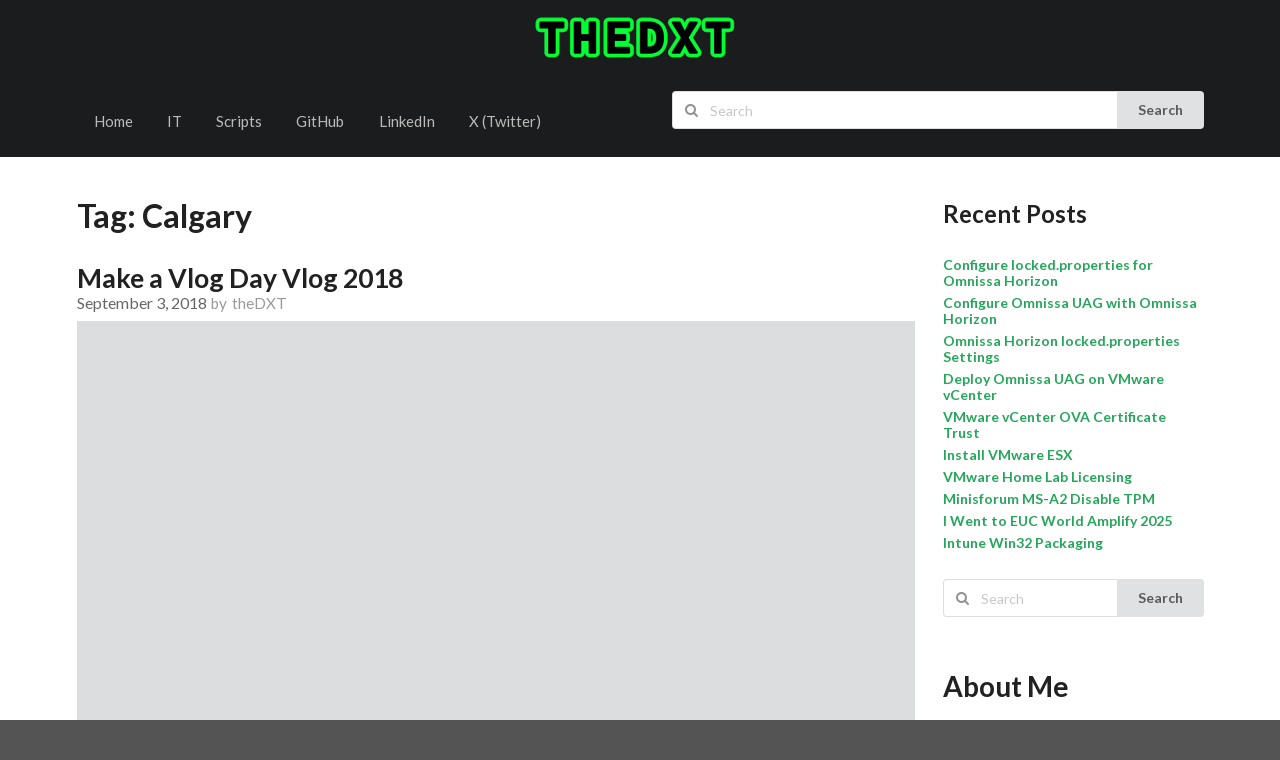

--- FILE ---
content_type: text/html; charset=UTF-8
request_url: https://thedxt.ca/tag/calgary/
body_size: 13909
content:
<!doctype html>
<html lang="en-US">
	<head>
	<meta charset="utf-8">
	<meta http-equiv="x-ua-compatible" content="ie=edge">
	<meta name="viewport" content="width=device-width, initial-scale=1">
	<meta name='robots' content='index, follow, max-image-preview:large, max-snippet:-1, max-video-preview:-1' />
<!-- Google tag (gtag.js) consent mode dataLayer added by Site Kit -->
<script id="google_gtagjs-js-consent-mode-data-layer" type="2ba40564e98a118525697be5-text/javascript">
window.dataLayer = window.dataLayer || [];function gtag(){dataLayer.push(arguments);}
gtag('consent', 'default', {"ad_personalization":"denied","ad_storage":"denied","ad_user_data":"denied","analytics_storage":"denied","functionality_storage":"denied","security_storage":"denied","personalization_storage":"denied","region":["AT","BE","BG","CH","CY","CZ","DE","DK","EE","ES","FI","FR","GB","GR","HR","HU","IE","IS","IT","LI","LT","LU","LV","MT","NL","NO","PL","PT","RO","SE","SI","SK"],"wait_for_update":500});
window._googlesitekitConsentCategoryMap = {"statistics":["analytics_storage"],"marketing":["ad_storage","ad_user_data","ad_personalization"],"functional":["functionality_storage","security_storage"],"preferences":["personalization_storage"]};
window._googlesitekitConsents = {"ad_personalization":"denied","ad_storage":"denied","ad_user_data":"denied","analytics_storage":"denied","functionality_storage":"denied","security_storage":"denied","personalization_storage":"denied","region":["AT","BE","BG","CH","CY","CZ","DE","DK","EE","ES","FI","FR","GB","GR","HR","HU","IE","IS","IT","LI","LT","LU","LV","MT","NL","NO","PL","PT","RO","SE","SI","SK"],"wait_for_update":500};
</script>
<!-- End Google tag (gtag.js) consent mode dataLayer added by Site Kit -->

	<!-- This site is optimized with the Yoast SEO Premium plugin v26.5 (Yoast SEO v26.5) - https://yoast.com/wordpress/plugins/seo/ -->
	<title>Calgary Archives - theDXT</title>
	<link rel="canonical" href="https://thedxt.ca/tag/calgary/" />
	<link rel="next" href="https://thedxt.ca/tag/calgary/page/2/" />
	<meta property="og:locale" content="en_US" />
	<meta property="og:type" content="article" />
	<meta property="og:title" content="Calgary Archives" />
	<meta property="og:url" content="https://thedxt.ca/tag/calgary/" />
	<meta property="og:site_name" content="theDXT" />
	<meta name="twitter:card" content="summary_large_image" />
	<meta name="twitter:site" content="@theDXT" />
	<script type="application/ld+json" class="yoast-schema-graph">{"@context":"https://schema.org","@graph":[{"@type":"CollectionPage","@id":"https://thedxt.ca/tag/calgary/","url":"https://thedxt.ca/tag/calgary/","name":"Calgary Archives - theDXT","isPartOf":{"@id":"https://thedxt.ca/#website"},"breadcrumb":{"@id":"https://thedxt.ca/tag/calgary/#breadcrumb"},"inLanguage":"en-US"},{"@type":"BreadcrumbList","@id":"https://thedxt.ca/tag/calgary/#breadcrumb","itemListElement":[{"@type":"ListItem","position":1,"name":"Home","item":"https://thedxt.ca/"},{"@type":"ListItem","position":2,"name":"Calgary"}]},{"@type":"WebSite","@id":"https://thedxt.ca/#website","url":"https://thedxt.ca/","name":"theDXT","description":"by Daniel Keer","publisher":{"@id":"https://thedxt.ca/#/schema/person/36b8ce61f4c4ece9acd4c762e164c5ff"},"potentialAction":[{"@type":"SearchAction","target":{"@type":"EntryPoint","urlTemplate":"https://thedxt.ca/?s={search_term_string}"},"query-input":{"@type":"PropertyValueSpecification","valueRequired":true,"valueName":"search_term_string"}}],"inLanguage":"en-US"},{"@type":["Person","Organization"],"@id":"https://thedxt.ca/#/schema/person/36b8ce61f4c4ece9acd4c762e164c5ff","name":"Daniel Keer","image":{"@type":"ImageObject","inLanguage":"en-US","@id":"https://thedxt.ca/#/schema/person/image/","url":"https://thedxt.ca/wp-content/uploads/2023/05/ProfilePictureQ12023.jpg","contentUrl":"https://thedxt.ca/wp-content/uploads/2023/05/ProfilePictureQ12023.jpg","width":2221,"height":2491,"caption":"Daniel Keer"},"logo":{"@id":"https://thedxt.ca/#/schema/person/image/"},"sameAs":["https://thedxt.ca","https://www.facebook.com/theDXTcreator/","https://www.instagram.com/thedxt/","https://www.linkedin.com/in/theDXT","https://x.com/theDXT","https://www.youtube.com/thedxt","https://infosec.exchange/@thedxt"]}]}</script>
	<!-- / Yoast SEO Premium plugin. -->


<link rel='dns-prefetch' href='//www.googletagmanager.com' />
<link rel='dns-prefetch' href='//fonts.googleapis.com' />
<link rel="alternate" type="application/rss+xml" title="theDXT &raquo; Feed" href="https://thedxt.ca/feed/" />
<link rel="alternate" type="application/rss+xml" title="theDXT &raquo; Comments Feed" href="https://thedxt.ca/comments/feed/" />
<link rel="alternate" type="application/rss+xml" title="theDXT &raquo; Calgary Tag Feed" href="https://thedxt.ca/tag/calgary/feed/" />
<script type="2ba40564e98a118525697be5-text/javascript">
window._wpemojiSettings = {"baseUrl":"https:\/\/s.w.org\/images\/core\/emoji\/16.0.1\/72x72\/","ext":".png","svgUrl":"https:\/\/s.w.org\/images\/core\/emoji\/16.0.1\/svg\/","svgExt":".svg","source":{"concatemoji":"https:\/\/thedxt.ca\/wp-includes\/js\/wp-emoji-release.min.js?ver=6.8.3"}};
/*! This file is auto-generated */
!function(s,n){var o,i,e;function c(e){try{var t={supportTests:e,timestamp:(new Date).valueOf()};sessionStorage.setItem(o,JSON.stringify(t))}catch(e){}}function p(e,t,n){e.clearRect(0,0,e.canvas.width,e.canvas.height),e.fillText(t,0,0);var t=new Uint32Array(e.getImageData(0,0,e.canvas.width,e.canvas.height).data),a=(e.clearRect(0,0,e.canvas.width,e.canvas.height),e.fillText(n,0,0),new Uint32Array(e.getImageData(0,0,e.canvas.width,e.canvas.height).data));return t.every(function(e,t){return e===a[t]})}function u(e,t){e.clearRect(0,0,e.canvas.width,e.canvas.height),e.fillText(t,0,0);for(var n=e.getImageData(16,16,1,1),a=0;a<n.data.length;a++)if(0!==n.data[a])return!1;return!0}function f(e,t,n,a){switch(t){case"flag":return n(e,"\ud83c\udff3\ufe0f\u200d\u26a7\ufe0f","\ud83c\udff3\ufe0f\u200b\u26a7\ufe0f")?!1:!n(e,"\ud83c\udde8\ud83c\uddf6","\ud83c\udde8\u200b\ud83c\uddf6")&&!n(e,"\ud83c\udff4\udb40\udc67\udb40\udc62\udb40\udc65\udb40\udc6e\udb40\udc67\udb40\udc7f","\ud83c\udff4\u200b\udb40\udc67\u200b\udb40\udc62\u200b\udb40\udc65\u200b\udb40\udc6e\u200b\udb40\udc67\u200b\udb40\udc7f");case"emoji":return!a(e,"\ud83e\udedf")}return!1}function g(e,t,n,a){var r="undefined"!=typeof WorkerGlobalScope&&self instanceof WorkerGlobalScope?new OffscreenCanvas(300,150):s.createElement("canvas"),o=r.getContext("2d",{willReadFrequently:!0}),i=(o.textBaseline="top",o.font="600 32px Arial",{});return e.forEach(function(e){i[e]=t(o,e,n,a)}),i}function t(e){var t=s.createElement("script");t.src=e,t.defer=!0,s.head.appendChild(t)}"undefined"!=typeof Promise&&(o="wpEmojiSettingsSupports",i=["flag","emoji"],n.supports={everything:!0,everythingExceptFlag:!0},e=new Promise(function(e){s.addEventListener("DOMContentLoaded",e,{once:!0})}),new Promise(function(t){var n=function(){try{var e=JSON.parse(sessionStorage.getItem(o));if("object"==typeof e&&"number"==typeof e.timestamp&&(new Date).valueOf()<e.timestamp+604800&&"object"==typeof e.supportTests)return e.supportTests}catch(e){}return null}();if(!n){if("undefined"!=typeof Worker&&"undefined"!=typeof OffscreenCanvas&&"undefined"!=typeof URL&&URL.createObjectURL&&"undefined"!=typeof Blob)try{var e="postMessage("+g.toString()+"("+[JSON.stringify(i),f.toString(),p.toString(),u.toString()].join(",")+"));",a=new Blob([e],{type:"text/javascript"}),r=new Worker(URL.createObjectURL(a),{name:"wpTestEmojiSupports"});return void(r.onmessage=function(e){c(n=e.data),r.terminate(),t(n)})}catch(e){}c(n=g(i,f,p,u))}t(n)}).then(function(e){for(var t in e)n.supports[t]=e[t],n.supports.everything=n.supports.everything&&n.supports[t],"flag"!==t&&(n.supports.everythingExceptFlag=n.supports.everythingExceptFlag&&n.supports[t]);n.supports.everythingExceptFlag=n.supports.everythingExceptFlag&&!n.supports.flag,n.DOMReady=!1,n.readyCallback=function(){n.DOMReady=!0}}).then(function(){return e}).then(function(){var e;n.supports.everything||(n.readyCallback(),(e=n.source||{}).concatemoji?t(e.concatemoji):e.wpemoji&&e.twemoji&&(t(e.twemoji),t(e.wpemoji)))}))}((window,document),window._wpemojiSettings);
</script>
<style id='wp-emoji-styles-inline-css'>

	img.wp-smiley, img.emoji {
		display: inline !important;
		border: none !important;
		box-shadow: none !important;
		height: 1em !important;
		width: 1em !important;
		margin: 0 0.07em !important;
		vertical-align: -0.1em !important;
		background: none !important;
		padding: 0 !important;
	}
</style>
<link rel='stylesheet' id='wp-block-library-css' href='https://thedxt.ca/wp-includes/css/dist/block-library/style.min.css?ver=6.8.3' media='all' />
<style id='wp-block-library-theme-inline-css'>
.wp-block-audio :where(figcaption){color:#555;font-size:13px;text-align:center}.is-dark-theme .wp-block-audio :where(figcaption){color:#ffffffa6}.wp-block-audio{margin:0 0 1em}.wp-block-code{border:1px solid #ccc;border-radius:4px;font-family:Menlo,Consolas,monaco,monospace;padding:.8em 1em}.wp-block-embed :where(figcaption){color:#555;font-size:13px;text-align:center}.is-dark-theme .wp-block-embed :where(figcaption){color:#ffffffa6}.wp-block-embed{margin:0 0 1em}.blocks-gallery-caption{color:#555;font-size:13px;text-align:center}.is-dark-theme .blocks-gallery-caption{color:#ffffffa6}:root :where(.wp-block-image figcaption){color:#555;font-size:13px;text-align:center}.is-dark-theme :root :where(.wp-block-image figcaption){color:#ffffffa6}.wp-block-image{margin:0 0 1em}.wp-block-pullquote{border-bottom:4px solid;border-top:4px solid;color:currentColor;margin-bottom:1.75em}.wp-block-pullquote cite,.wp-block-pullquote footer,.wp-block-pullquote__citation{color:currentColor;font-size:.8125em;font-style:normal;text-transform:uppercase}.wp-block-quote{border-left:.25em solid;margin:0 0 1.75em;padding-left:1em}.wp-block-quote cite,.wp-block-quote footer{color:currentColor;font-size:.8125em;font-style:normal;position:relative}.wp-block-quote:where(.has-text-align-right){border-left:none;border-right:.25em solid;padding-left:0;padding-right:1em}.wp-block-quote:where(.has-text-align-center){border:none;padding-left:0}.wp-block-quote.is-large,.wp-block-quote.is-style-large,.wp-block-quote:where(.is-style-plain){border:none}.wp-block-search .wp-block-search__label{font-weight:700}.wp-block-search__button{border:1px solid #ccc;padding:.375em .625em}:where(.wp-block-group.has-background){padding:1.25em 2.375em}.wp-block-separator.has-css-opacity{opacity:.4}.wp-block-separator{border:none;border-bottom:2px solid;margin-left:auto;margin-right:auto}.wp-block-separator.has-alpha-channel-opacity{opacity:1}.wp-block-separator:not(.is-style-wide):not(.is-style-dots){width:100px}.wp-block-separator.has-background:not(.is-style-dots){border-bottom:none;height:1px}.wp-block-separator.has-background:not(.is-style-wide):not(.is-style-dots){height:2px}.wp-block-table{margin:0 0 1em}.wp-block-table td,.wp-block-table th{word-break:normal}.wp-block-table :where(figcaption){color:#555;font-size:13px;text-align:center}.is-dark-theme .wp-block-table :where(figcaption){color:#ffffffa6}.wp-block-video :where(figcaption){color:#555;font-size:13px;text-align:center}.is-dark-theme .wp-block-video :where(figcaption){color:#ffffffa6}.wp-block-video{margin:0 0 1em}:root :where(.wp-block-template-part.has-background){margin-bottom:0;margin-top:0;padding:1.25em 2.375em}
</style>
<style id='classic-theme-styles-inline-css'>
/*! This file is auto-generated */
.wp-block-button__link{color:#fff;background-color:#32373c;border-radius:9999px;box-shadow:none;text-decoration:none;padding:calc(.667em + 2px) calc(1.333em + 2px);font-size:1.125em}.wp-block-file__button{background:#32373c;color:#fff;text-decoration:none}
</style>
<link rel='stylesheet' id='syntax-highlighting-code-block-theme-css' href='https://thedxt.ca/wp-content/plugins/syntax-highlighting-code-block/vendor/scrivo/highlight-php/styles/github.css?ver=1.5.1' media='all' />
<style id='syntax-highlighting-code-block-inline-css'>
.wp-block-code {
	border: 0;
	padding: 0;
	-webkit-text-size-adjust: 100%;
	text-size-adjust: 100%;
}

.wp-block-code > span {
	display: block;
	overflow: auto;
}

.shcb-language {
	border: 0;
	clip: rect(1px, 1px, 1px, 1px);
	-webkit-clip-path: inset(50%);
	clip-path: inset(50%);
	height: 1px;
	margin: -1px;
	overflow: hidden;
	padding: 0;
	position: absolute;
	width: 1px;
	word-wrap: normal;
	word-break: normal;
}

.hljs {
	box-sizing: border-box;
}

.hljs.shcb-code-table {
	display: table;
	width: 100%;
}

.hljs.shcb-code-table > .shcb-loc {
	color: inherit;
	display: table-row;
	width: 100%;
}

.hljs.shcb-code-table .shcb-loc > span {
	display: table-cell;
}

.wp-block-code code.hljs:not(.shcb-wrap-lines) {
	white-space: pre;
}

.wp-block-code code.hljs.shcb-wrap-lines {
	white-space: pre-wrap;
}

.hljs.shcb-line-numbers {
	border-spacing: 0;
	counter-reset: line;
}

.hljs.shcb-line-numbers > .shcb-loc {
	counter-increment: line;
}

.hljs.shcb-line-numbers .shcb-loc > span {
	padding-left: 0.75em;
}

.hljs.shcb-line-numbers .shcb-loc::before {
	border-right: 1px solid #ddd;
	content: counter(line);
	display: table-cell;
	padding: 0 0.75em;
	text-align: right;
	-webkit-user-select: none;
	-moz-user-select: none;
	-ms-user-select: none;
	user-select: none;
	white-space: nowrap;
	width: 1%;
}

.hljs > mark.shcb-loc { background-color: #ddf6ff; }
</style>
<style id='global-styles-inline-css'>
:root{--wp--preset--aspect-ratio--square: 1;--wp--preset--aspect-ratio--4-3: 4/3;--wp--preset--aspect-ratio--3-4: 3/4;--wp--preset--aspect-ratio--3-2: 3/2;--wp--preset--aspect-ratio--2-3: 2/3;--wp--preset--aspect-ratio--16-9: 16/9;--wp--preset--aspect-ratio--9-16: 9/16;--wp--preset--color--black: #1B1C1D;--wp--preset--color--cyan-bluish-gray: #abb8c3;--wp--preset--color--white: #ffffff;--wp--preset--color--pale-pink: #f78da7;--wp--preset--color--vivid-red: #cf2e2e;--wp--preset--color--luminous-vivid-orange: #ff6900;--wp--preset--color--luminous-vivid-amber: #fcb900;--wp--preset--color--light-green-cyan: #7bdcb5;--wp--preset--color--vivid-green-cyan: #00d084;--wp--preset--color--pale-cyan-blue: #8ed1fc;--wp--preset--color--vivid-cyan-blue: #0693e3;--wp--preset--color--vivid-purple: #9b51e0;--wp--preset--color--primary: #26a65b;--wp--preset--color--secondary: #1b1c1d;--wp--preset--color--page-text: rgba(0, 0, 0, 0.87);--wp--preset--color--inverted-text: rgba(255, 255, 255, 0.9);--wp--preset--color--link: #26a65b;--wp--preset--color--page: #ffffff;--wp--preset--color--red: #DB2828;--wp--preset--color--orange: #F2711C;--wp--preset--color--yellow: #FBBD08;--wp--preset--color--olive: #B5CC18;--wp--preset--color--green: #21BA45;--wp--preset--color--teal: #00B5AD;--wp--preset--color--blue: #2185D0;--wp--preset--color--violet: #6435C9;--wp--preset--color--purple: #A333C8;--wp--preset--color--pink: #E03997;--wp--preset--color--brown: #A5673F;--wp--preset--color--grey: #767676;--wp--preset--gradient--vivid-cyan-blue-to-vivid-purple: linear-gradient(135deg,rgba(6,147,227,1) 0%,rgb(155,81,224) 100%);--wp--preset--gradient--light-green-cyan-to-vivid-green-cyan: linear-gradient(135deg,rgb(122,220,180) 0%,rgb(0,208,130) 100%);--wp--preset--gradient--luminous-vivid-amber-to-luminous-vivid-orange: linear-gradient(135deg,rgba(252,185,0,1) 0%,rgba(255,105,0,1) 100%);--wp--preset--gradient--luminous-vivid-orange-to-vivid-red: linear-gradient(135deg,rgba(255,105,0,1) 0%,rgb(207,46,46) 100%);--wp--preset--gradient--very-light-gray-to-cyan-bluish-gray: linear-gradient(135deg,rgb(238,238,238) 0%,rgb(169,184,195) 100%);--wp--preset--gradient--cool-to-warm-spectrum: linear-gradient(135deg,rgb(74,234,220) 0%,rgb(151,120,209) 20%,rgb(207,42,186) 40%,rgb(238,44,130) 60%,rgb(251,105,98) 80%,rgb(254,248,76) 100%);--wp--preset--gradient--blush-light-purple: linear-gradient(135deg,rgb(255,206,236) 0%,rgb(152,150,240) 100%);--wp--preset--gradient--blush-bordeaux: linear-gradient(135deg,rgb(254,205,165) 0%,rgb(254,45,45) 50%,rgb(107,0,62) 100%);--wp--preset--gradient--luminous-dusk: linear-gradient(135deg,rgb(255,203,112) 0%,rgb(199,81,192) 50%,rgb(65,88,208) 100%);--wp--preset--gradient--pale-ocean: linear-gradient(135deg,rgb(255,245,203) 0%,rgb(182,227,212) 50%,rgb(51,167,181) 100%);--wp--preset--gradient--electric-grass: linear-gradient(135deg,rgb(202,248,128) 0%,rgb(113,206,126) 100%);--wp--preset--gradient--midnight: linear-gradient(135deg,rgb(2,3,129) 0%,rgb(40,116,252) 100%);--wp--preset--font-size--small: 13px;--wp--preset--font-size--medium: 20px;--wp--preset--font-size--large: 36px;--wp--preset--font-size--x-large: 42px;--wp--preset--spacing--20: 0.44rem;--wp--preset--spacing--30: 0.67rem;--wp--preset--spacing--40: 1rem;--wp--preset--spacing--50: 1.5rem;--wp--preset--spacing--60: 2.25rem;--wp--preset--spacing--70: 3.38rem;--wp--preset--spacing--80: 5.06rem;--wp--preset--shadow--natural: 6px 6px 9px rgba(0, 0, 0, 0.2);--wp--preset--shadow--deep: 12px 12px 50px rgba(0, 0, 0, 0.4);--wp--preset--shadow--sharp: 6px 6px 0px rgba(0, 0, 0, 0.2);--wp--preset--shadow--outlined: 6px 6px 0px -3px rgba(255, 255, 255, 1), 6px 6px rgba(0, 0, 0, 1);--wp--preset--shadow--crisp: 6px 6px 0px rgba(0, 0, 0, 1);}:where(.is-layout-flex){gap: 0.5em;}:where(.is-layout-grid){gap: 0.5em;}body .is-layout-flex{display: flex;}.is-layout-flex{flex-wrap: wrap;align-items: center;}.is-layout-flex > :is(*, div){margin: 0;}body .is-layout-grid{display: grid;}.is-layout-grid > :is(*, div){margin: 0;}:where(.wp-block-columns.is-layout-flex){gap: 2em;}:where(.wp-block-columns.is-layout-grid){gap: 2em;}:where(.wp-block-post-template.is-layout-flex){gap: 1.25em;}:where(.wp-block-post-template.is-layout-grid){gap: 1.25em;}.has-black-color{color: var(--wp--preset--color--black) !important;}.has-cyan-bluish-gray-color{color: var(--wp--preset--color--cyan-bluish-gray) !important;}.has-white-color{color: var(--wp--preset--color--white) !important;}.has-pale-pink-color{color: var(--wp--preset--color--pale-pink) !important;}.has-vivid-red-color{color: var(--wp--preset--color--vivid-red) !important;}.has-luminous-vivid-orange-color{color: var(--wp--preset--color--luminous-vivid-orange) !important;}.has-luminous-vivid-amber-color{color: var(--wp--preset--color--luminous-vivid-amber) !important;}.has-light-green-cyan-color{color: var(--wp--preset--color--light-green-cyan) !important;}.has-vivid-green-cyan-color{color: var(--wp--preset--color--vivid-green-cyan) !important;}.has-pale-cyan-blue-color{color: var(--wp--preset--color--pale-cyan-blue) !important;}.has-vivid-cyan-blue-color{color: var(--wp--preset--color--vivid-cyan-blue) !important;}.has-vivid-purple-color{color: var(--wp--preset--color--vivid-purple) !important;}.has-black-background-color{background-color: var(--wp--preset--color--black) !important;}.has-cyan-bluish-gray-background-color{background-color: var(--wp--preset--color--cyan-bluish-gray) !important;}.has-white-background-color{background-color: var(--wp--preset--color--white) !important;}.has-pale-pink-background-color{background-color: var(--wp--preset--color--pale-pink) !important;}.has-vivid-red-background-color{background-color: var(--wp--preset--color--vivid-red) !important;}.has-luminous-vivid-orange-background-color{background-color: var(--wp--preset--color--luminous-vivid-orange) !important;}.has-luminous-vivid-amber-background-color{background-color: var(--wp--preset--color--luminous-vivid-amber) !important;}.has-light-green-cyan-background-color{background-color: var(--wp--preset--color--light-green-cyan) !important;}.has-vivid-green-cyan-background-color{background-color: var(--wp--preset--color--vivid-green-cyan) !important;}.has-pale-cyan-blue-background-color{background-color: var(--wp--preset--color--pale-cyan-blue) !important;}.has-vivid-cyan-blue-background-color{background-color: var(--wp--preset--color--vivid-cyan-blue) !important;}.has-vivid-purple-background-color{background-color: var(--wp--preset--color--vivid-purple) !important;}.has-black-border-color{border-color: var(--wp--preset--color--black) !important;}.has-cyan-bluish-gray-border-color{border-color: var(--wp--preset--color--cyan-bluish-gray) !important;}.has-white-border-color{border-color: var(--wp--preset--color--white) !important;}.has-pale-pink-border-color{border-color: var(--wp--preset--color--pale-pink) !important;}.has-vivid-red-border-color{border-color: var(--wp--preset--color--vivid-red) !important;}.has-luminous-vivid-orange-border-color{border-color: var(--wp--preset--color--luminous-vivid-orange) !important;}.has-luminous-vivid-amber-border-color{border-color: var(--wp--preset--color--luminous-vivid-amber) !important;}.has-light-green-cyan-border-color{border-color: var(--wp--preset--color--light-green-cyan) !important;}.has-vivid-green-cyan-border-color{border-color: var(--wp--preset--color--vivid-green-cyan) !important;}.has-pale-cyan-blue-border-color{border-color: var(--wp--preset--color--pale-cyan-blue) !important;}.has-vivid-cyan-blue-border-color{border-color: var(--wp--preset--color--vivid-cyan-blue) !important;}.has-vivid-purple-border-color{border-color: var(--wp--preset--color--vivid-purple) !important;}.has-vivid-cyan-blue-to-vivid-purple-gradient-background{background: var(--wp--preset--gradient--vivid-cyan-blue-to-vivid-purple) !important;}.has-light-green-cyan-to-vivid-green-cyan-gradient-background{background: var(--wp--preset--gradient--light-green-cyan-to-vivid-green-cyan) !important;}.has-luminous-vivid-amber-to-luminous-vivid-orange-gradient-background{background: var(--wp--preset--gradient--luminous-vivid-amber-to-luminous-vivid-orange) !important;}.has-luminous-vivid-orange-to-vivid-red-gradient-background{background: var(--wp--preset--gradient--luminous-vivid-orange-to-vivid-red) !important;}.has-very-light-gray-to-cyan-bluish-gray-gradient-background{background: var(--wp--preset--gradient--very-light-gray-to-cyan-bluish-gray) !important;}.has-cool-to-warm-spectrum-gradient-background{background: var(--wp--preset--gradient--cool-to-warm-spectrum) !important;}.has-blush-light-purple-gradient-background{background: var(--wp--preset--gradient--blush-light-purple) !important;}.has-blush-bordeaux-gradient-background{background: var(--wp--preset--gradient--blush-bordeaux) !important;}.has-luminous-dusk-gradient-background{background: var(--wp--preset--gradient--luminous-dusk) !important;}.has-pale-ocean-gradient-background{background: var(--wp--preset--gradient--pale-ocean) !important;}.has-electric-grass-gradient-background{background: var(--wp--preset--gradient--electric-grass) !important;}.has-midnight-gradient-background{background: var(--wp--preset--gradient--midnight) !important;}.has-small-font-size{font-size: var(--wp--preset--font-size--small) !important;}.has-medium-font-size{font-size: var(--wp--preset--font-size--medium) !important;}.has-large-font-size{font-size: var(--wp--preset--font-size--large) !important;}.has-x-large-font-size{font-size: var(--wp--preset--font-size--x-large) !important;}
:where(.wp-block-post-template.is-layout-flex){gap: 1.25em;}:where(.wp-block-post-template.is-layout-grid){gap: 1.25em;}
:where(.wp-block-columns.is-layout-flex){gap: 2em;}:where(.wp-block-columns.is-layout-grid){gap: 2em;}
:root :where(.wp-block-pullquote){font-size: 1.5em;line-height: 1.6;}
</style>
<link rel='stylesheet' id='ctf-compiled-options-chap-1-css' href='https://thedxt.ca/wp-content/uploads/chap-titan-framework-chap-1-css.css?ver=67fc512dd8e03' media='all' />
<link crossorigin="anonymous" rel='stylesheet' id='ctf-google-webfont-lato-css' href='//fonts.googleapis.com/css?family=Lato%3A700%2C400%2C400italic%2C700italic&#038;subset=latin%2Clatin-ext&#038;display=swap&#038;ver=6.8.3' media='all' />
<link rel='stylesheet' id='chap/sui-css' href='https://thedxt.ca/wp-content/uploads/chap/chap-semantic-ui.css?ver=67fc512e6ed37' media='all' />
<link rel='stylesheet' id='chap-css' href='https://thedxt.ca/wp-content/themes/chap/build/main.css?ver=1.26.8' media='all' />
<script src="https://thedxt.ca/wp-includes/js/jquery/jquery.min.js?ver=3.7.1" id="jquery-core-js" type="2ba40564e98a118525697be5-text/javascript"></script>
<script src="https://thedxt.ca/wp-includes/js/jquery/jquery-migrate.min.js?ver=3.4.1" id="jquery-migrate-js" type="2ba40564e98a118525697be5-text/javascript"></script>

<!-- Google tag (gtag.js) snippet added by Site Kit -->
<!-- Google Analytics snippet added by Site Kit -->
<script src="https://www.googletagmanager.com/gtag/js?id=G-MT0P03TXMB" id="google_gtagjs-js" async type="2ba40564e98a118525697be5-text/javascript"></script>
<script id="google_gtagjs-js-after" type="2ba40564e98a118525697be5-text/javascript">
window.dataLayer = window.dataLayer || [];function gtag(){dataLayer.push(arguments);}
gtag("set","linker",{"domains":["thedxt.ca"]});
gtag("js", new Date());
gtag("set", "developer_id.dZTNiMT", true);
gtag("config", "G-MT0P03TXMB");
</script>
<meta name="generator" content="Site Kit by Google 1.167.0" />
<!-- Google AdSense meta tags added by Site Kit -->
<meta name="google-adsense-platform-account" content="ca-host-pub-2644536267352236">
<meta name="google-adsense-platform-domain" content="sitekit.withgoogle.com">
<!-- End Google AdSense meta tags added by Site Kit -->
<link rel="amphtml" href="https://thedxt.ca/tag/calgary/?amp=1"><link rel="icon" href="https://thedxt.ca/wp-content/uploads/2024/04/cropped-thedxt-logo-square-2024-512x512-1-32x32.png" sizes="32x32" />
<link rel="icon" href="https://thedxt.ca/wp-content/uploads/2024/04/cropped-thedxt-logo-square-2024-512x512-1-192x192.png" sizes="192x192" />
<link rel="apple-touch-icon" href="https://thedxt.ca/wp-content/uploads/2024/04/cropped-thedxt-logo-square-2024-512x512-1-180x180.png" />
<meta name="msapplication-TileImage" content="https://thedxt.ca/wp-content/uploads/2024/04/cropped-thedxt-logo-square-2024-512x512-1-270x270.png" />
</head>
		<body class="archive tag tag-calgary tag-89 wp-custom-logo wp-theme-chap chap-header-template-header-centered-brand">
		<div class="ui bottom cookie sidebar">
	<div class="ui vertical inverted center aligned segment">
		<div class="ui container">
			We use cookies on this page to better serve you. You can find more information about cookies <a class="bold offwhite text" href="https://thedxt.ca/privacy-policy/">here</a>.			<div class="ui borderless pipe"></div>
			<button class="ui small inverted compact marginless accept button">
				Accept			</button>
		</div>
	</div>
</div>
				<nav id="sidebar_menu" class="ui large default vertical inverted sidebar menu chap-menu" aria-label="Sidebar menu"><div role="menu"><a class="ui inverted header item" href="https://thedxt.ca/">theDXT</a><a id="menu-item-2336" href="https://thedxt.ca" class="single item menu-item menu-item-type-custom menu-item-object-custom menu-item-home menu-item-2336" role="menuitem">Home</a>
<a id="menu-item-2334" href="https://thedxt.ca/category/it/" class="single item menu-item menu-item-type-taxonomy menu-item-object-category menu-item-2334" role="menuitem">IT</a>
<a id="menu-item-2335" href="https://thedxt.ca/category/scripts/" class="single item menu-item menu-item-type-taxonomy menu-item-object-category menu-item-2335" role="menuitem">Scripts</a>
<a id="menu-item-2337" target="_blank" href="https://github.com/thedxt" class="single item menu-item menu-item-type-custom menu-item-object-custom menu-item-2337" role="menuitem">GitHub</a>
<a id="menu-item-9759" target="_blank" href="https://www.linkedin.com/in/theDXT/" class="single item menu-item menu-item-type-custom menu-item-object-custom menu-item-9759" role="menuitem">LinkedIn</a>
<a id="menu-item-2338" target="_blank" href="https://x.com/thedxt" class="single item menu-item menu-item-type-custom menu-item-object-custom menu-item-2338" role="menuitem">X (Twitter)</a>
</div></nav>				<div class="pusher">
			<div class="full height">
						<!--[if IE]><div class="ui browsehappy warning message">You are using an <strong>outdated</strong> browser. Please <a href="https://browsehappy.com" target="_blank" rel="noreferrer noopener">upgrade your browser</a> to improve your experience.</div><![endif]-->
												<div class="ui inverted vertical center aligned masthead segment">
		
<div class="ui branding container">
			<div class="ui big basic brand segment">
			<a href="https://thedxt.ca/" title="theDXT" class="ui large inverted brand header">
							<img width="200" height="41" src="https://thedxt.ca/wp-content/uploads/2024/04/thedxt-logo-2024-200x41-1.png" class="ui custom-logo center image" alt="" />			
			
			
			</a>
		</div>
		</div>

		<div class="ui mainmenu container">
			<nav id="primary_menu" class="ui large inverted secondary pointing menu chap-menu" role="menubar" aria-label="Primary menu"><div class="toc link item" tabindex="0" role="button" aria-label="Open menu"><i class="sidebar icon" aria-hidden="true"></i> Menu</div><a href="https://thedxt.ca" class="single item menu-item menu-item-type-custom menu-item-object-custom menu-item-home menu-item-2336" role="menuitem">Home</a>
<a href="https://thedxt.ca/category/it/" class="single item menu-item menu-item-type-taxonomy menu-item-object-category menu-item-2334" role="menuitem">IT</a>
<a href="https://thedxt.ca/category/scripts/" class="single item menu-item menu-item-type-taxonomy menu-item-object-category menu-item-2335" role="menuitem">Scripts</a>
<a target="_blank" href="https://github.com/thedxt" class="single item menu-item menu-item-type-custom menu-item-object-custom menu-item-2337" role="menuitem">GitHub</a>
<a target="_blank" href="https://www.linkedin.com/in/theDXT/" class="single item menu-item menu-item-type-custom menu-item-object-custom menu-item-9759" role="menuitem">LinkedIn</a>
<a target="_blank" href="https://x.com/thedxt" class="single item menu-item menu-item-type-custom menu-item-object-custom menu-item-2338" role="menuitem">X (Twitter)</a>
<div class="right menu-widgets menu"><div class="menu-widget widget block-9 widget_block widget_search link item"><form role="search" method="get" action="https://thedxt.ca/" class="wp-block-search__button-outside wp-block-search__text-button wp-block-search ui form">
<label class="wp-block-search__label screen-reader-text" for="wp-block-search__input-1">Search</label><div class="wp-block-search__inside-wrapper  ui fluid action input left icon" style="width: 532px">
<i class="search icon" aria-hidden="true"></i><input class="wp-block-search__input" id="wp-block-search__input-1" placeholder="Search" value="" type="search" name="s" required><button aria-label="Search" class="wp-block-search__button wp-element-button ui button" type="submit">Search</button>
</div>
</form></div></div></nav>		</div>
				</div>
									<div class="ui main stackable grid container">
						<main class="twelve wide column">
						<h1 class="ui huge header">Tag: <span>Calgary</span></h1>
			<div class="ui very relaxed divided loop items"><article class="item post-2098 post type-post status-publish format-standard hentry category-daniel-goes-outside category-videos tag-calgary tag-calgary-video-creators tag-event tag-make-a-vlog-day tag-vlog tag-youtube tag-yyc tag-yyctube">

	
	<div class="content">

		<a class="header" href="https://thedxt.ca/2018/09/make-vlog-day-vlog-2018/">
			<h2 class="ui medium header entry-title">Make a Vlog Day Vlog 2018</h2>
		</a>

		<div class="meta">
			<span><time title="7 years ago" class="date updated" datetime="2018-09-03T17:26:06+00:00">September 3, 2018</time></span><span class="byline">by</span><span class="byline author vcard"><a class="fn nickname" href="https://thedxt.ca/author/thedxt/" rel="author">theDXT</a></span>		</div>

				<div class="description entry-summary"><div class="ui embed" data-source="youtube" data-id="kgfPdSWwlUA"></div>
</div>
		
		<div class="extra">
					<a class="read-more" href="https://thedxt.ca/2018/09/make-vlog-day-vlog-2018/" title="Make a Vlog Day Vlog 2018">
			Read more			<span class="invisible">&nbsp;about&nbsp;Make a Vlog Day Vlog 2018</span>
			<i class="small right chevron icon" aria-hidden="true"></i>		</a>
				<div class="ui tiny horizontal right floated category meta labels">
			<div class="ui transparent label">
				<i class="large folder icon" aria-hidden="true"></i>			</div>
			<a href="https://thedxt.ca/category/daniel-goes-outside/" class="ui label">Daniel Goes Outside</a><a href="https://thedxt.ca/category/videos/" class="ui label">Videos</a>		</div>
				<div class="ui tiny horizontal right floated tags meta labels">
			<div class="ui transparent label">
				<i class="large tags icon" aria-hidden="true"></i>			</div>
			<a href="https://thedxt.ca/tag/calgary/" class="ui label">Calgary</a><a href="https://thedxt.ca/tag/calgary-video-creators/" class="ui label">Calgary Video Creators</a><a href="https://thedxt.ca/tag/event/" class="ui label">event</a><a href="https://thedxt.ca/tag/make-a-vlog-day/" class="ui label">Make a Vlog Day</a><a href="https://thedxt.ca/tag/vlog/" class="ui label">vlog</a><a href="https://thedxt.ca/tag/youtube/" class="ui label">youtube</a><a href="https://thedxt.ca/tag/yyc/" class="ui label">yyc</a><a href="https://thedxt.ca/tag/yyctube/" class="ui label">YYCTube</a>		</div>
				</div>

	</div>

</article>
<article class="item post-1729 post type-post status-publish format-standard hentry category-daniel-goes-outside category-videos tag-calgary tag-calgary-stampede tag-daniel-goes-outside tag-event tag-video tag-vlog tag-youtube tag-yyc">

	
	<div class="content">

		<a class="header" href="https://thedxt.ca/2017/07/calgary-stampede-2017/">
			<h2 class="ui medium header entry-title">Calgary Stampede 2017</h2>
		</a>

		<div class="meta">
			<span><time title="8 years ago" class="date updated" datetime="2017-07-16T16:03:27+00:00">July 16, 2017</time></span><span class="byline">by</span><span class="byline author vcard"><a class="fn nickname" href="https://thedxt.ca/author/thedxt/" rel="author">theDXT</a></span>		</div>

				<div class="description entry-summary"><div class="ui embed" data-source="youtube" data-id="vIoP20kYQk4"></div>
</div>
		
		<div class="extra">
					<a class="read-more" href="https://thedxt.ca/2017/07/calgary-stampede-2017/" title="Calgary Stampede 2017">
			Read more			<span class="invisible">&nbsp;about&nbsp;Calgary Stampede 2017</span>
			<i class="small right chevron icon" aria-hidden="true"></i>		</a>
				<div class="ui tiny horizontal right floated category meta labels">
			<div class="ui transparent label">
				<i class="large folder icon" aria-hidden="true"></i>			</div>
			<a href="https://thedxt.ca/category/daniel-goes-outside/" class="ui label">Daniel Goes Outside</a><a href="https://thedxt.ca/category/videos/" class="ui label">Videos</a>		</div>
				<div class="ui tiny horizontal right floated tags meta labels">
			<div class="ui transparent label">
				<i class="large tags icon" aria-hidden="true"></i>			</div>
			<a href="https://thedxt.ca/tag/calgary/" class="ui label">Calgary</a><a href="https://thedxt.ca/tag/calgary-stampede/" class="ui label">Calgary Stampede</a><a href="https://thedxt.ca/tag/daniel-goes-outside/" class="ui label">Daniel Goes Outside</a><a href="https://thedxt.ca/tag/event/" class="ui label">event</a><a href="https://thedxt.ca/tag/video/" class="ui label">video</a><a href="https://thedxt.ca/tag/vlog/" class="ui label">vlog</a><a href="https://thedxt.ca/tag/youtube/" class="ui label">youtube</a><a href="https://thedxt.ca/tag/yyc/" class="ui label">yyc</a>		</div>
				</div>

	</div>

</article>
<article class="item post-1724 post type-post status-publish format-standard hentry category-daniel-goes-outside category-videos tag-calgary tag-color-me-rad tag-event tag-vlog tag-youtube">

	
	<div class="content">

		<a class="header" href="https://thedxt.ca/2017/07/color-me-rad-2017/">
			<h2 class="ui medium header entry-title">Color Me Rad 2017</h2>
		</a>

		<div class="meta">
			<span><time title="8 years ago" class="date updated" datetime="2017-07-03T17:58:55+00:00">July 3, 2017</time></span><span class="byline">by</span><span class="byline author vcard"><a class="fn nickname" href="https://thedxt.ca/author/thedxt/" rel="author">theDXT</a></span>		</div>

				<div class="description entry-summary"><div class="ui embed" data-source="youtube" data-id="9E7TZrkDBxk"></div>
</div>
		
		<div class="extra">
					<a class="read-more" href="https://thedxt.ca/2017/07/color-me-rad-2017/" title="Color Me Rad 2017">
			Read more			<span class="invisible">&nbsp;about&nbsp;Color Me Rad 2017</span>
			<i class="small right chevron icon" aria-hidden="true"></i>		</a>
				<div class="ui tiny horizontal right floated category meta labels">
			<div class="ui transparent label">
				<i class="large folder icon" aria-hidden="true"></i>			</div>
			<a href="https://thedxt.ca/category/daniel-goes-outside/" class="ui label">Daniel Goes Outside</a><a href="https://thedxt.ca/category/videos/" class="ui label">Videos</a>		</div>
				<div class="ui tiny horizontal right floated tags meta labels">
			<div class="ui transparent label">
				<i class="large tags icon" aria-hidden="true"></i>			</div>
			<a href="https://thedxt.ca/tag/calgary/" class="ui label">Calgary</a><a href="https://thedxt.ca/tag/color-me-rad/" class="ui label">Color Me Rad</a><a href="https://thedxt.ca/tag/event/" class="ui label">event</a><a href="https://thedxt.ca/tag/vlog/" class="ui label">vlog</a><a href="https://thedxt.ca/tag/youtube/" class="ui label">youtube</a>		</div>
				</div>

	</div>

</article>
<article class="item post-1550 post type-post status-publish format-standard hentry category-daniel-goes-outside category-videos tag-calgary tag-cold-garden tag-event tag-video tag-vlog tag-youtube tag-youtube-calgary tag-yyc tag-yyctube">

	
	<div class="content">

		<a class="header" href="https://thedxt.ca/2017/05/cold-garden-tour/">
			<h2 class="ui medium header entry-title">Cold Garden Tour</h2>
		</a>

		<div class="meta">
			<span><time title="9 years ago" class="date updated" datetime="2017-05-15T16:41:34+00:00">May 15, 2017</time></span><span class="byline">by</span><span class="byline author vcard"><a class="fn nickname" href="https://thedxt.ca/author/thedxt/" rel="author">theDXT</a></span>		</div>

				<div class="description entry-summary"><div class="ui embed" data-source="youtube" data-id="WoCx-ws569A"></div>
</div>
		
		<div class="extra">
					<a class="read-more" href="https://thedxt.ca/2017/05/cold-garden-tour/" title="Cold Garden Tour">
			Read more			<span class="invisible">&nbsp;about&nbsp;Cold Garden Tour</span>
			<i class="small right chevron icon" aria-hidden="true"></i>		</a>
				<div class="ui tiny horizontal right floated category meta labels">
			<div class="ui transparent label">
				<i class="large folder icon" aria-hidden="true"></i>			</div>
			<a href="https://thedxt.ca/category/daniel-goes-outside/" class="ui label">Daniel Goes Outside</a><a href="https://thedxt.ca/category/videos/" class="ui label">Videos</a>		</div>
				<div class="ui tiny horizontal right floated tags meta labels">
			<div class="ui transparent label">
				<i class="large tags icon" aria-hidden="true"></i>			</div>
			<a href="https://thedxt.ca/tag/calgary/" class="ui label">Calgary</a><a href="https://thedxt.ca/tag/cold-garden/" class="ui label">Cold Garden</a><a href="https://thedxt.ca/tag/event/" class="ui label">event</a><a href="https://thedxt.ca/tag/video/" class="ui label">video</a><a href="https://thedxt.ca/tag/vlog/" class="ui label">vlog</a><a href="https://thedxt.ca/tag/youtube/" class="ui label">youtube</a><a href="https://thedxt.ca/tag/youtube-calgary/" class="ui label">YouTube Calgary</a><a href="https://thedxt.ca/tag/yyc/" class="ui label">yyc</a><a href="https://thedxt.ca/tag/yyctube/" class="ui label">YYCTube</a>		</div>
				</div>

	</div>

</article>
<article class="item post-1523 post type-post status-publish format-standard hentry category-daniel-goes-outside category-videos tag-calgary tag-event tag-make-a-vlog-day tag-video tag-vlog tag-youtube tag-youtube-calgary tag-yyc tag-yyctube">

	
	<div class="content">

		<a class="header" href="https://thedxt.ca/2017/05/make-a-vlog-day-vlog/">
			<h2 class="ui medium header entry-title">Make a Vlog Day Vlog</h2>
		</a>

		<div class="meta">
			<span><time title="9 years ago" class="date updated" datetime="2017-05-07T16:05:42+00:00">May 7, 2017</time></span><span class="byline">by</span><span class="byline author vcard"><a class="fn nickname" href="https://thedxt.ca/author/thedxt/" rel="author">theDXT</a></span>		</div>

				<div class="description entry-summary"><div class="ui embed" data-source="youtube" data-id="qez43q5ysE0"></div>
</div>
		
		<div class="extra">
					<a class="read-more" href="https://thedxt.ca/2017/05/make-a-vlog-day-vlog/" title="Make a Vlog Day Vlog">
			Read more			<span class="invisible">&nbsp;about&nbsp;Make a Vlog Day Vlog</span>
			<i class="small right chevron icon" aria-hidden="true"></i>		</a>
				<div class="ui tiny horizontal right floated category meta labels">
			<div class="ui transparent label">
				<i class="large folder icon" aria-hidden="true"></i>			</div>
			<a href="https://thedxt.ca/category/daniel-goes-outside/" class="ui label">Daniel Goes Outside</a><a href="https://thedxt.ca/category/videos/" class="ui label">Videos</a>		</div>
				<div class="ui tiny horizontal right floated tags meta labels">
			<div class="ui transparent label">
				<i class="large tags icon" aria-hidden="true"></i>			</div>
			<a href="https://thedxt.ca/tag/calgary/" class="ui label">Calgary</a><a href="https://thedxt.ca/tag/event/" class="ui label">event</a><a href="https://thedxt.ca/tag/make-a-vlog-day/" class="ui label">Make a Vlog Day</a><a href="https://thedxt.ca/tag/video/" class="ui label">video</a><a href="https://thedxt.ca/tag/vlog/" class="ui label">vlog</a><a href="https://thedxt.ca/tag/youtube/" class="ui label">youtube</a><a href="https://thedxt.ca/tag/youtube-calgary/" class="ui label">YouTube Calgary</a><a href="https://thedxt.ca/tag/yyc/" class="ui label">yyc</a><a href="https://thedxt.ca/tag/yyctube/" class="ui label">YYCTube</a>		</div>
				</div>

	</div>

</article>
<article class="item post-1516 post type-post status-publish format-standard hentry category-collaborations category-daniel-goes-outside category-videos tag-473 tag-calgary tag-calgary-expo tag-comic tag-event tag-vlog tag-youtube">

	
	<div class="content">

		<a class="header" href="https://thedxt.ca/2017/05/calgary-comic-expo-2017/">
			<h2 class="ui medium header entry-title">Calgary Comic Expo 2017</h2>
		</a>

		<div class="meta">
			<span><time title="9 years ago" class="date updated" datetime="2017-05-01T16:45:40+00:00">May 1, 2017</time></span><span class="byline">by</span><span class="byline author vcard"><a class="fn nickname" href="https://thedxt.ca/author/thedxt/" rel="author">theDXT</a></span>		</div>

				<div class="description entry-summary"><div class="ui embed" data-source="youtube" data-id="BOWAy01HbfA"></div>
</div>
		
		<div class="extra">
					<a class="read-more" href="https://thedxt.ca/2017/05/calgary-comic-expo-2017/" title="Calgary Comic Expo 2017">
			Read more			<span class="invisible">&nbsp;about&nbsp;Calgary Comic Expo 2017</span>
			<i class="small right chevron icon" aria-hidden="true"></i>		</a>
				<div class="ui tiny horizontal right floated category meta labels">
			<div class="ui transparent label">
				<i class="large folder icon" aria-hidden="true"></i>			</div>
			<a href="https://thedxt.ca/category/collaborations/" class="ui label">Collaborations</a><a href="https://thedxt.ca/category/daniel-goes-outside/" class="ui label">Daniel Goes Outside</a><a href="https://thedxt.ca/category/videos/" class="ui label">Videos</a>		</div>
				<div class="ui tiny horizontal right floated tags meta labels">
			<div class="ui transparent label">
				<i class="large tags icon" aria-hidden="true"></i>			</div>
			<a href="https://thedxt.ca/tag/2017/" class="ui label">2017</a><a href="https://thedxt.ca/tag/calgary/" class="ui label">Calgary</a><a href="https://thedxt.ca/tag/calgary-expo/" class="ui label">Calgary Expo</a><a href="https://thedxt.ca/tag/comic/" class="ui label">comic</a><a href="https://thedxt.ca/tag/event/" class="ui label">event</a><a href="https://thedxt.ca/tag/vlog/" class="ui label">vlog</a><a href="https://thedxt.ca/tag/youtube/" class="ui label">youtube</a>		</div>
				</div>

	</div>

</article>
<article class="item post-1500 post type-post status-publish format-standard hentry category-videos tag-calgary tag-video tag-vlog tag-youtube tag-youtube-calgary tag-yyc tag-yyctube">

	
	<div class="content">

		<a class="header" href="https://thedxt.ca/2017/03/youtube-calgary-yyctube/">
			<h2 class="ui medium header entry-title">YouTube Calgary #YYCTube</h2>
		</a>

		<div class="meta">
			<span><time title="9 years ago" class="date updated" datetime="2017-03-13T16:48:00+00:00">March 13, 2017</time></span><span class="byline">by</span><span class="byline author vcard"><a class="fn nickname" href="https://thedxt.ca/author/thedxt/" rel="author">theDXT</a></span>		</div>

				<div class="description entry-summary"><div class="ui embed" data-source="youtube" data-id="552BcBlFZ3A"></div>
</div>
		
		<div class="extra">
					<a class="read-more" href="https://thedxt.ca/2017/03/youtube-calgary-yyctube/" title="YouTube Calgary #YYCTube">
			Read more			<span class="invisible">&nbsp;about&nbsp;YouTube Calgary #YYCTube</span>
			<i class="small right chevron icon" aria-hidden="true"></i>		</a>
				<div class="ui tiny horizontal right floated category meta labels">
			<div class="ui transparent label">
				<i class="large folder icon" aria-hidden="true"></i>			</div>
			<a href="https://thedxt.ca/category/videos/" class="ui label">Videos</a>		</div>
				<div class="ui tiny horizontal right floated tags meta labels">
			<div class="ui transparent label">
				<i class="large tags icon" aria-hidden="true"></i>			</div>
			<a href="https://thedxt.ca/tag/calgary/" class="ui label">Calgary</a><a href="https://thedxt.ca/tag/video/" class="ui label">video</a><a href="https://thedxt.ca/tag/vlog/" class="ui label">vlog</a><a href="https://thedxt.ca/tag/youtube/" class="ui label">youtube</a><a href="https://thedxt.ca/tag/youtube-calgary/" class="ui label">YouTube Calgary</a><a href="https://thedxt.ca/tag/yyc/" class="ui label">yyc</a><a href="https://thedxt.ca/tag/yyctube/" class="ui label">YYCTube</a>		</div>
				</div>

	</div>

</article>
<article class="item post-1476 post type-post status-publish format-standard hentry category-videos tag-bluefin-tuna tag-calgary tag-cutting-show tag-kinjo tag-sushi tag-video tag-vlog tag-youtube">

	
	<div class="content">

		<a class="header" href="https://thedxt.ca/2017/01/bluefin-tuna-cutting-show/">
			<h2 class="ui medium header entry-title">Bluefin Tuna Cutting Show</h2>
		</a>

		<div class="meta">
			<span><time title="9 years ago" class="date updated" datetime="2017-01-09T17:05:05+00:00">January 9, 2017</time></span><span class="byline">by</span><span class="byline author vcard"><a class="fn nickname" href="https://thedxt.ca/author/thedxt/" rel="author">theDXT</a></span>		</div>

				<div class="description entry-summary"><div class="ui embed" data-source="youtube" data-id="jw9lYcl7NHA"></div>
</div>
		
		<div class="extra">
					<a class="read-more" href="https://thedxt.ca/2017/01/bluefin-tuna-cutting-show/" title="Bluefin Tuna Cutting Show">
			Read more			<span class="invisible">&nbsp;about&nbsp;Bluefin Tuna Cutting Show</span>
			<i class="small right chevron icon" aria-hidden="true"></i>		</a>
				<div class="ui tiny horizontal right floated category meta labels">
			<div class="ui transparent label">
				<i class="large folder icon" aria-hidden="true"></i>			</div>
			<a href="https://thedxt.ca/category/videos/" class="ui label">Videos</a>		</div>
				<div class="ui tiny horizontal right floated tags meta labels">
			<div class="ui transparent label">
				<i class="large tags icon" aria-hidden="true"></i>			</div>
			<a href="https://thedxt.ca/tag/bluefin-tuna/" class="ui label">Bluefin Tuna</a><a href="https://thedxt.ca/tag/calgary/" class="ui label">Calgary</a><a href="https://thedxt.ca/tag/cutting-show/" class="ui label">Cutting Show</a><a href="https://thedxt.ca/tag/kinjo/" class="ui label">Kinjo</a><a href="https://thedxt.ca/tag/sushi/" class="ui label">Sushi</a><a href="https://thedxt.ca/tag/video/" class="ui label">video</a><a href="https://thedxt.ca/tag/vlog/" class="ui label">vlog</a><a href="https://thedxt.ca/tag/youtube/" class="ui label">youtube</a>		</div>
				</div>

	</div>

</article>
<article class="item post-1442 post type-post status-publish format-standard hentry category-daniel-goes-outside category-videos tag-calgary tag-video tag-vlog tag-youtube">

	
	<div class="content">

		<a class="header" href="https://thedxt.ca/2016/10/calgary-corn-maze-2016/">
			<h2 class="ui medium header entry-title">Calgary Corn Maze 2016</h2>
		</a>

		<div class="meta">
			<span><time title="9 years ago" class="date updated" datetime="2016-10-03T16:20:02+00:00">October 3, 2016</time></span><span class="byline">by</span><span class="byline author vcard"><a class="fn nickname" href="https://thedxt.ca/author/thedxt/" rel="author">theDXT</a></span>		</div>

				<div class="description entry-summary"><div class="ui embed" data-source="youtube" data-id="JNz6Rlyc5R4"></div>
</div>
		
		<div class="extra">
					<a class="read-more" href="https://thedxt.ca/2016/10/calgary-corn-maze-2016/" title="Calgary Corn Maze 2016">
			Read more			<span class="invisible">&nbsp;about&nbsp;Calgary Corn Maze 2016</span>
			<i class="small right chevron icon" aria-hidden="true"></i>		</a>
				<div class="ui tiny horizontal right floated category meta labels">
			<div class="ui transparent label">
				<i class="large folder icon" aria-hidden="true"></i>			</div>
			<a href="https://thedxt.ca/category/daniel-goes-outside/" class="ui label">Daniel Goes Outside</a><a href="https://thedxt.ca/category/videos/" class="ui label">Videos</a>		</div>
				<div class="ui tiny horizontal right floated tags meta labels">
			<div class="ui transparent label">
				<i class="large tags icon" aria-hidden="true"></i>			</div>
			<a href="https://thedxt.ca/tag/calgary/" class="ui label">Calgary</a><a href="https://thedxt.ca/tag/video/" class="ui label">video</a><a href="https://thedxt.ca/tag/vlog/" class="ui label">vlog</a><a href="https://thedxt.ca/tag/youtube/" class="ui label">youtube</a>		</div>
				</div>

	</div>

</article>
<article class="item post-1414 post type-post status-publish format-standard hentry category-daniel-goes-outside category-videos tag-407 tag-calgary tag-event tag-slide-the-city tag-vlog tag-youtube tag-yyc">

	
	<div class="content">

		<a class="header" href="https://thedxt.ca/2016/08/slide-the-city-2016-calgary/">
			<h2 class="ui medium header entry-title">Slide the City 2016 &#8211; Calgary</h2>
		</a>

		<div class="meta">
			<span><time title="9 years ago" class="date updated" datetime="2016-08-01T16:30:01+00:00">August 1, 2016</time></span><span class="byline">by</span><span class="byline author vcard"><a class="fn nickname" href="https://thedxt.ca/author/thedxt/" rel="author">theDXT</a></span>		</div>

				<div class="description entry-summary"><div class="ui embed" data-source="youtube" data-id="IvrWEyGtTy8"></div>
</div>
		
		<div class="extra">
					<a class="read-more" href="https://thedxt.ca/2016/08/slide-the-city-2016-calgary/" title="Slide the City 2016 &#8211; Calgary">
			Read more			<span class="invisible">&nbsp;about&nbsp;Slide the City 2016 &#8211; Calgary</span>
			<i class="small right chevron icon" aria-hidden="true"></i>		</a>
				<div class="ui tiny horizontal right floated category meta labels">
			<div class="ui transparent label">
				<i class="large folder icon" aria-hidden="true"></i>			</div>
			<a href="https://thedxt.ca/category/daniel-goes-outside/" class="ui label">Daniel Goes Outside</a><a href="https://thedxt.ca/category/videos/" class="ui label">Videos</a>		</div>
				<div class="ui tiny horizontal right floated tags meta labels">
			<div class="ui transparent label">
				<i class="large tags icon" aria-hidden="true"></i>			</div>
			<a href="https://thedxt.ca/tag/2016/" class="ui label">2016</a><a href="https://thedxt.ca/tag/calgary/" class="ui label">Calgary</a><a href="https://thedxt.ca/tag/event/" class="ui label">event</a><a href="https://thedxt.ca/tag/slide-the-city/" class="ui label">Slide the City</a><a href="https://thedxt.ca/tag/vlog/" class="ui label">vlog</a><a href="https://thedxt.ca/tag/youtube/" class="ui label">youtube</a><a href="https://thedxt.ca/tag/yyc/" class="ui label">yyc</a>		</div>
				</div>

	</div>

</article>
</div><div class="ui basic paddingless center aligned chap-posts-navigation segment">
	<nav aria-label="Pagination" class="ui navigation posts-navigation pagination menu">
		<h2 class="screen-reader-text">Posts navigation</h2>
		<a aria-label="Older posts" class="nav-previous item" href="https://thedxt.ca/tag/calgary/page/2/">Older posts</a>
	</nav></div>		</main>
		<aside id="chap-primary-sidebar" class="four wide sidebar column">
			<section class="ui basic vertical segment sidebar-widget widget block-7 widget_block">
<h2 class="wp-block-heading">Recent Posts</h2>
</section><section class="ui basic vertical segment sidebar-widget widget block-6 widget_block widget_recent_entries"><h2 class="invisible screen-reader-text">block</h2>
<ul class="wp-block-latest-posts__list wp-block-latest-posts ui bulletless list">
<li class="item"><div class="header"><a class="wp-block-latest-posts__post-title" href="https://thedxt.ca/2025/12/configure-locked-properties-for-horizon/">Configure locked.properties for Omnissa Horizon</a></div></li>
<li class="item"><div class="header"><a class="wp-block-latest-posts__post-title" href="https://thedxt.ca/2025/12/configure-uag-with-horizon/">Configure Omnissa UAG with Omnissa Horizon</a></div></li>
<li class="item"><div class="header"><a class="wp-block-latest-posts__post-title" href="https://thedxt.ca/2025/11/horizon-locked-properties-settings/">Omnissa Horizon locked.properties Settings</a></div></li>
<li class="item"><div class="header"><a class="wp-block-latest-posts__post-title" href="https://thedxt.ca/2025/11/deploy-uag-on-vcenter/">Deploy Omnissa UAG on VMware vCenter</a></div></li>
<li class="item"><div class="header"><a class="wp-block-latest-posts__post-title" href="https://thedxt.ca/2025/11/vmware-vcenter-ova-certificate-trust/">VMware vCenter OVA Certificate Trust</a></div></li>
<li class="item"><div class="header"><a class="wp-block-latest-posts__post-title" href="https://thedxt.ca/2025/10/install-vmware-esx/">Install VMware ESX</a></div></li>
<li class="item"><div class="header"><a class="wp-block-latest-posts__post-title" href="https://thedxt.ca/2025/09/vmware-home-lab-licensing/">VMware Home Lab Licensing</a></div></li>
<li class="item"><div class="header"><a class="wp-block-latest-posts__post-title" href="https://thedxt.ca/2025/09/minisforum-ms-a2-disable-tpm/">Minisforum MS-A2 Disable TPM</a></div></li>
<li class="item"><div class="header"><a class="wp-block-latest-posts__post-title" href="https://thedxt.ca/2025/08/i-went-to-euc-world-amplify-2025/">I Went to EUC World Amplify 2025</a></div></li>
<li class="item"><div class="header"><a class="wp-block-latest-posts__post-title" href="https://thedxt.ca/2025/07/intune-win32-packaging/">Intune Win32 Packaging</a></div></li>
</ul></section><section class="ui basic vertical segment sidebar-widget widget block-5 widget_block widget_search"><h2 class="invisible screen-reader-text">block</h2>
<form role="search" method="get" action="https://thedxt.ca/" class="wp-block-search__button-outside wp-block-search__text-button wp-block-search ui form">
<label class="wp-block-search__label screen-reader-text" for="wp-block-search__input-2">Search</label><div class="wp-block-search__inside-wrapper  ui fluid action input left icon">
<i class="search icon" aria-hidden="true"></i><input class="wp-block-search__input" id="wp-block-search__input-2" placeholder="Search" value="" type="search" name="s" required><button aria-label="Search" class="wp-block-search__button wp-element-button ui button" type="submit">Search</button>
</div>
</form></section><section class="ui basic vertical segment sidebar-widget widget block-17 widget_block"><h2 class="invisible screen-reader-text">block</h2>
<h1 class="wp-block-heading has-text-align-left">About Me</h1>
</section><section class="ui basic vertical segment sidebar-widget widget block-23 widget_block">
<h2 class="wp-block-heading has-text-align-left" id="h-daniel-keer"><strong>Daniel Keer</strong></h2>
</section><section class="ui basic vertical segment sidebar-widget widget block-25 widget_block widget_media_image"><h2 class="invisible screen-reader-text">block</h2>
<figure class="wp-block-image size-chap-small"><img loading="lazy" decoding="async" width="150" height="150" src="https://thedxt.ca/wp-content/uploads/2025/10/DK-150x150.jpg" alt="" class="wp-image-9758" srcset="https://thedxt.ca/wp-content/uploads/2025/10/DK-150x150.jpg 150w, https://thedxt.ca/wp-content/uploads/2025/10/DK-300x300.jpg 300w, https://thedxt.ca/wp-content/uploads/2025/10/DK-120x120.jpg 120w, https://thedxt.ca/wp-content/uploads/2025/10/DK.jpg 460w" sizes="(max-width: 150px) 100vw, 150px"></figure>
</section><section class="ui basic vertical segment sidebar-widget widget block-24 widget_block widget_text"><h2 class="invisible screen-reader-text">block</h2>
<p class="has-text-align-left"><strong>Project Lead, Senior Consultant at <a href="https://www.digitallyaccurate.com" data-type="link" data-id="https://www.digitallyaccurate.com" target="_blank" rel="noreferrer noopener">Digitally Accurate Inc.</a></strong><strong><br><br>Awards and Certificates<br><a href="https://vexpert.vmware.com/directory/7682" target="_blank" rel="noreferrer noopener">VMware vExpert</a> <img decoding="async" draggable="false" role="img" class="emoji" src="https://s.w.org/images/core/emoji/16.0.1/svg/2b50.svg" alt="⭐"><img decoding="async" draggable="false" role="img" class="emoji" src="https://s.w.org/images/core/emoji/16.0.1/svg/2b50.svg" alt="⭐"><img decoding="async" draggable="false" role="img" class="emoji" src="https://s.w.org/images/core/emoji/16.0.1/svg/2b50.svg" alt="⭐"><br><a href="https://techzone.omnissa.com/omnissa-tech-insiders" target="_blank" rel="noreferrer noopener">Omnissa Tech Insider</a> <img decoding="async" draggable="false" role="img" class="emoji" src="https://s.w.org/images/core/emoji/16.0.1/svg/2b50.svg" alt="⭐"><img decoding="async" draggable="false" role="img" class="emoji" src="https://s.w.org/images/core/emoji/16.0.1/svg/2b50.svg" alt="⭐"></strong></p>
</section><section class="ui basic vertical segment sidebar-widget widget block-26 widget_block"><h2 class="invisible screen-reader-text">block</h2>
<div data-iframe-width="150" data-iframe-height="270" data-share-badge-id="6facdb18-1e95-4000-adb0-422d117a4247" data-share-badge-host="https://www.credly.com"></div>
<script type="2ba40564e98a118525697be5-text/javascript" async src="//cdn.credly.com/assets/utilities/embed.js"></script></section><section class="ui basic vertical segment sidebar-widget widget block-28 widget_block">
<h2 class="wp-block-heading" id="h-c-onsulting">C<strong>onsulting</strong></h2>
</section><section class="ui basic vertical segment sidebar-widget widget block-27 widget_block widget_text"><h2 class="invisible screen-reader-text">block</h2>
<p><strong>Stuck on something? Reach out to <a href="https://www.digitallyaccurate.com/contact-us/" target="_blank" rel="noreferrer noopener">Digitally Accurate Inc.</a> and we can provide expert IT consulting to help you move forward.</strong></p>
</section><section class="ui basic vertical segment sidebar-widget widget block-11 widget_block">
<h2 class="wp-block-heading">Tags</h2>
</section><section class="ui basic vertical segment sidebar-widget widget block-3 widget_block widget_tag_cloud"><h2 class="invisible screen-reader-text">block</h2>
<p class="wp-block-tag-cloud ui labels"><a href="https://thedxt.ca/tag/2014/" class="tag-cloud-link tag-link-186 tag-link-position-1 ui label" style="font-size: 8.4444444444444pt;" aria-label="2014 (20 items)">2014</a>
<a href="https://thedxt.ca/tag/calgary/" class="tag-cloud-link tag-link-89 tag-link-position-2 ui label" style="font-size: 11.333333333333pt;" aria-label="Calgary (37 items)">Calgary</a>
<a href="https://thedxt.ca/tag/certificates/" class="tag-cloud-link tag-link-696 tag-link-position-3 ui label" style="font-size: 8.4444444444444pt;" aria-label="Certificates (20 items)">Certificates</a>
<a href="https://thedxt.ca/tag/christmas/" class="tag-cloud-link tag-link-167 tag-link-position-4 ui label" style="font-size: 10.333333333333pt;" aria-label="Christmas (30 items)">Christmas</a>
<a href="https://thedxt.ca/tag/euc/" class="tag-cloud-link tag-link-767 tag-link-position-5 ui label" style="font-size: 11.222222222222pt;" aria-label="EUC (36 items)">EUC</a>
<a href="https://thedxt.ca/tag/event/" class="tag-cloud-link tag-link-98 tag-link-position-6 ui label" style="font-size: 11.444444444444pt;" aria-label="event (38 items)">event</a>
<a href="https://thedxt.ca/tag/fix/" class="tag-cloud-link tag-link-525 tag-link-position-7 ui label" style="font-size: 8.4444444444444pt;" aria-label="Fix (20 items)">Fix</a>
<a href="https://thedxt.ca/tag/holiday/" class="tag-cloud-link tag-link-87 tag-link-position-8 ui label" style="font-size: 8.6666666666667pt;" aria-label="holiday (21 items)">holiday</a>
<a href="https://thedxt.ca/tag/how-to/" class="tag-cloud-link tag-link-187 tag-link-position-9 ui label" style="font-size: 17.555555555556pt;" aria-label="How To (136 items)">How To</a>
<a href="https://thedxt.ca/tag/microsoft/" class="tag-cloud-link tag-link-115 tag-link-position-10 ui label" style="font-size: 13.111111111111pt;" aria-label="Microsoft (54 items)">Microsoft</a>
<a href="https://thedxt.ca/tag/microsoft-365/" class="tag-cloud-link tag-link-728 tag-link-position-11 ui label" style="font-size: 8.4444444444444pt;" aria-label="Microsoft 365 (20 items)">Microsoft 365</a>
<a href="https://thedxt.ca/tag/mouthy-keerious/" class="tag-cloud-link tag-link-477 tag-link-position-12 ui label" style="font-size: 9.8888888888889pt;" aria-label="Mouthy &amp; Keerious (27 items)">Mouthy &amp; Keerious</a>
<a href="https://thedxt.ca/tag/movie/" class="tag-cloud-link tag-link-6 tag-link-position-13 ui label" style="font-size: 8pt;" aria-label="Movie (18 items)">Movie</a>
<a href="https://thedxt.ca/tag/networking/" class="tag-cloud-link tag-link-591 tag-link-position-14 ui label" style="font-size: 10.555555555556pt;" aria-label="Networking (31 items)">Networking</a>
<a href="https://thedxt.ca/tag/podcast/" class="tag-cloud-link tag-link-476 tag-link-position-15 ui label" style="font-size: 9.6666666666667pt;" aria-label="podcast (26 items)">podcast</a>
<a href="https://thedxt.ca/tag/power-loss/" class="tag-cloud-link tag-link-327 tag-link-position-16 ui label" style="font-size: 10.333333333333pt;" aria-label="Power Loss (30 items)">Power Loss</a>
<a href="https://thedxt.ca/tag/powershell/" class="tag-cloud-link tag-link-497 tag-link-position-17 ui label" style="font-size: 11.555555555556pt;" aria-label="PowerShell (39 items)">PowerShell</a>
<a href="https://thedxt.ca/tag/review/" class="tag-cloud-link tag-link-143 tag-link-position-18 ui label" style="font-size: 12.888888888889pt;" aria-label="review (51 items)">review</a>
<a href="https://thedxt.ca/tag/script/" class="tag-cloud-link tag-link-530 tag-link-position-19 ui label" style="font-size: 8.4444444444444pt;" aria-label="Script (20 items)">Script</a>
<a href="https://thedxt.ca/tag/spoiler-free/" class="tag-cloud-link tag-link-365 tag-link-position-20 ui label" style="font-size: 8.4444444444444pt;" aria-label="Spoiler Free (20 items)">Spoiler Free</a>
<a href="https://thedxt.ca/tag/twelve-days-of-christmas/" class="tag-cloud-link tag-link-166 tag-link-position-21 ui label" style="font-size: 9.4444444444444pt;" aria-label="twelve days of christmas (25 items)">twelve days of christmas</a>
<a href="https://thedxt.ca/tag/veda/" class="tag-cloud-link tag-link-324 tag-link-position-22 ui label" style="font-size: 10.333333333333pt;" aria-label="VEDA (30 items)">VEDA</a>
<a href="https://thedxt.ca/tag/veda-2015/" class="tag-cloud-link tag-link-325 tag-link-position-23 ui label" style="font-size: 10.333333333333pt;" aria-label="VEDA 2015 (30 items)">VEDA 2015</a>
<a href="https://thedxt.ca/tag/video/" class="tag-cloud-link tag-link-323 tag-link-position-24 ui label" style="font-size: 18.222222222222pt;" aria-label="video (157 items)">video</a>
<a href="https://thedxt.ca/tag/vlog/" class="tag-cloud-link tag-link-112 tag-link-position-25 ui label" style="font-size: 20pt;" aria-label="vlog (226 items)">vlog</a>
<a href="https://thedxt.ca/tag/vlog-every-day-in-april/" class="tag-cloud-link tag-link-326 tag-link-position-26 ui label" style="font-size: 10.333333333333pt;" aria-label="Vlog Every Day in April (30 items)">Vlog Every Day in April</a>
<a href="https://thedxt.ca/tag/vmware/" class="tag-cloud-link tag-link-555 tag-link-position-27 ui label" style="font-size: 11.666666666667pt;" aria-label="VMware (40 items)">VMware</a>
<a href="https://thedxt.ca/tag/windows/" class="tag-cloud-link tag-link-352 tag-link-position-28 ui label" style="font-size: 11.666666666667pt;" aria-label="Windows (40 items)">Windows</a>
<a href="https://thedxt.ca/tag/youtube/" class="tag-cloud-link tag-link-53 tag-link-position-29 ui label" style="font-size: 22pt;" aria-label="youtube (343 items)">youtube</a>
<a href="https://thedxt.ca/tag/yyc/" class="tag-cloud-link tag-link-343 tag-link-position-30 ui label" style="font-size: 10.222222222222pt;" aria-label="yyc (29 items)">yyc</a></p></section>		</aside>
					</div>
													<div class="ui vertical inverted footer segment">
			<div class="ui center aligned container">
				<div class="ui stackable inverted default default middle aligned equal width grid">
			<div class="row">
				<section class="footer-widget widget block-12 widget_block column"><h4 class="invisible screen-reader-text">block</h4>
<a href="https://github.com/thedxt/" target="_blank">
<img loading="lazy" decoding="async" src="https://thedxt.ca/wp-content/uploads/2020/11/GitHub-Mark-Light-64px.png" alt="theDXT on GitHub" width="64" height="64" class="alignnone size-full wp-image-2215"></a></section><section class="footer-widget widget block-13 widget_block column"><h4 class="invisible screen-reader-text">block</h4>
<a href="https://x.com/theDXT" target="_blank">
<img loading="lazy" decoding="async" src="https://thedxt.ca/wp-content/uploads/2024/07/twitter_x_64_white.png" alt="theDXT on X (Twitter)" width="64" height="64" class="alignnone size-full wp-image-2217">
</a></section><section class="footer-widget widget block-14 widget_block column"><h4 class="invisible screen-reader-text">block</h4>
<a href="https://www.youtube.com/thedxt" target="_blank">
<img loading="lazy" decoding="async" src="https://thedxt.ca/wp-content/uploads/2020/11/youtube_64.png" alt="theDXT on YouTube" width="91" height="64" class="alignnone size-full wp-image-2218">
</a></section>			</div>
		</div>
				<div class="ui centered small footer_image image">
			<a href="https://thedxt.ca"><img src="https://thedxt.ca/wp-content/uploads/2024/04/thedxt-logo-2024-200x41-1.png" alt="" /></a>		</div>
					</div>
		</div>
					</div>
		</div>
		<script type="speculationrules">
{"prefetch":[{"source":"document","where":{"and":[{"href_matches":"\/*"},{"not":{"href_matches":["\/wp-*.php","\/wp-admin\/*","\/wp-content\/uploads\/*","\/wp-content\/*","\/wp-content\/plugins\/*","\/wp-content\/themes\/chap\/*","\/*\\?(.+)"]}},{"not":{"selector_matches":"a[rel~=\"nofollow\"]"}},{"not":{"selector_matches":".no-prefetch, .no-prefetch a"}}]},"eagerness":"conservative"}]}
</script>
<script type="2ba40564e98a118525697be5-text/javascript">document.addEventListener('DOMContentLoaded',function(){window.jQuery&&jQuery(function($){var key = 'chap_cookies', value = 'accept', age_days = 90;if(!document.cookie.includes(key + '=' + value)) {setTimeout(function() {$('.ui.cookie.sidebar').sidebar({dimPage: false, closable: false}).sidebar('show');$('.ui.cookie.sidebar .ui.accept.button').on('click', function() {document.cookie = key + '=' + value + '; Path=/; SameSite=Strict; Max-Age=' + (60 * 60 * 24 * age_days);chap.hooks.doAction('chap_cookies_consented');$('.ui.cookie.sidebar').sidebar('hide');});}, 1500);} else {chap.hooks.doAction('chap_cookies_has_consent');}});});</script><link rel='stylesheet' id='chap/viewerjs-css' href='https://thedxt.ca/wp-content/themes/chap/build/viewerjs.css?ver=1.26.8' media='all' />
<script src="https://thedxt.ca/wp-content/plugins/gutenberg-sui/dist/gsui-public.js?ver=1.0.36" id="gsui-public-js" type="2ba40564e98a118525697be5-text/javascript"></script>
<script src="https://thedxt.ca/wp-content/plugins/google-site-kit/dist/assets/js/googlesitekit-consent-mode-bc2e26cfa69fcd4a8261.js" id="googlesitekit-consent-mode-js" type="2ba40564e98a118525697be5-text/javascript"></script>
<script src="https://thedxt.ca/wp-content/uploads/chap/chap-modular-sui.min.js?ver=67335afe47886" id="chap/semantic-js" type="2ba40564e98a118525697be5-text/javascript"></script>
<script id="chap/semantic-js-after" type="2ba40564e98a118525697be5-text/javascript">
document.addEventListener('chap_ready', function() {
	jQuery.fn.dropdown.settings.message = {
		addResult: 'Add <strong>{term}</strong>',
		count: '{count} selected',
		maxSelections: 'Max {maxCount} selections',
		noResults: 'No results found.',
	};
});
</script>
<script id="chap/js-js-extra" type="2ba40564e98a118525697be5-text/javascript">
var chap_options = {"get":{"menu_trigger":"hover","menu_transition":"fade","menu_animation_duration":"150","menu_show_delay":"100","menu_hide_delay":"200","menu_item_hover_active":false,"menu_exclusive":true,"morph_enabled":false}};
</script>
<script id="chap/js-js-before" type="2ba40564e98a118525697be5-text/javascript">
var CHAP_VER = "1.26.8";
var CHAP_REST = "https://thedxt.ca/wp-json/chap/v1/";
</script>
<script src="https://thedxt.ca/wp-content/themes/chap/build/main.js?ver=1.26.8" id="chap/js-js" type="2ba40564e98a118525697be5-text/javascript"></script>
<script id="chap/viewerjs-js-extra" type="2ba40564e98a118525697be5-text/javascript">
var chap_viewer = {"options":{"enabled":true,"navbar":true,"title":false,"toolbar":true,"tooltip":true,"movable":true,"zoomable":true,"rotatable":true,"transition":true,"fullscreen":true,"keyboard":true,"interval":5000},"simple":"","icons":[]};
</script>
<script src="https://thedxt.ca/wp-content/themes/chap/build/viewerjs.js?ver=1.26.8" id="chap/viewerjs-js" type="2ba40564e98a118525697be5-text/javascript"></script>
<script id="wp-consent-api-js-extra" type="2ba40564e98a118525697be5-text/javascript">
var consent_api = {"consent_type":"","waitfor_consent_hook":"","cookie_expiration":"30","cookie_prefix":"wp_consent","services":[]};
</script>
<script src="https://thedxt.ca/wp-content/plugins/wp-consent-api/assets/js/wp-consent-api.min.js?ver=2.0.0" id="wp-consent-api-js" type="2ba40564e98a118525697be5-text/javascript"></script>
<script src="https://thedxt.ca/wp-content/plugins/chap-shortcodes/public/js/embed.js?ver=6.8.3" id="csc-embed-js" type="2ba40564e98a118525697be5-text/javascript"></script>
	<script src="/cdn-cgi/scripts/7d0fa10a/cloudflare-static/rocket-loader.min.js" data-cf-settings="2ba40564e98a118525697be5-|49" defer></script><script defer src="https://static.cloudflareinsights.com/beacon.min.js/vcd15cbe7772f49c399c6a5babf22c1241717689176015" integrity="sha512-ZpsOmlRQV6y907TI0dKBHq9Md29nnaEIPlkf84rnaERnq6zvWvPUqr2ft8M1aS28oN72PdrCzSjY4U6VaAw1EQ==" data-cf-beacon='{"version":"2024.11.0","token":"60bcf29af37b4474ad1d8004e6d27cc7","r":1,"server_timing":{"name":{"cfCacheStatus":true,"cfEdge":true,"cfExtPri":true,"cfL4":true,"cfOrigin":true,"cfSpeedBrain":true},"location_startswith":null}}' crossorigin="anonymous"></script>
</body>
</html>


--- FILE ---
content_type: text/html; charset=utf-8
request_url: https://www.credly.com/embedded_badge/6facdb18-1e95-4000-adb0-422d117a4247
body_size: 991
content:
<!DOCTYPE html>
<html lang='en'>
<head>
<meta charset='UTF-8'>
<meta content='width=device-width, minimum-scale=1.0, maximum-scale=1.0, initial-scale=1.0' name='viewport'>
<meta name="csrf-param" content="authenticity_token" />
<meta name="csrf-token" content="ZpcyJl8Kq1rmkz8NiG_Wvc7X86qhx0N_8BKRCmAPwHiQHYByUtphrGPusDuL_oXYpFBjgVW-MFaC4nP2fCK7iA" />
<title>
Credly
</title>
<link rel="stylesheet" href="https://cdn.credly.com/assets/embed-b4eebb42dfc2e4aea571810fae5fdf7bf855473dcae1a37495d07e875f842340.css" />
</head>
<body>
<div id='badge'>
<a target="_blank" href="https://www.credly.com/badges/6facdb18-1e95-4000-adb0-422d117a4247/embedded"><img width="105" height="105" alt="" src="https://images.credly.com/images/081374d2-721a-4d32-bff8-cc737818a3fc/blob" />
<span id='badge-name'>VMware Certified Professional - VMware Cloud Foundation Administrator</span>
</a><div id='badge-issuer' title='Broadcom'>
Issuer: Broadcom
</div>
</div>
<div id='provided'>
<a target="_blank" href="/">PROVIDED BY
<span>Credly</span>
</a></div>

<script nonce="wSuPecJnN5yPRo3jD7n3Qp2oVUipKPMHxtd7RohSo1Q=">
//<![CDATA[
(function(){
  var req = new XMLHttpRequest();
  req.open('POST', "https://stats.credly.com/stats/interaction");
  req.setRequestHeader('Content-type', 'application/json');
  req.send("{\"flexible_params_auth\":[\"snapshot_json\",\"stat_object_id\",\"stat_object_type\",\"stat_type\"],\"auth_version\":\"1.0\",\"auth_key\":\"user:8d768abb-4e6a-4f38-8cb3-86dc95196f75\",\"auth_timestamp\":\"1764900627\",\"auth_signature\":\"f616cc8bf088a0c65436fb1f36937ba0b5e5cd6d5d92ec008a13fd1ac6ffdf99\",\"snapshot_json\":{\"referrer\":\"https://thedxt.ca/tag/calgary/\"},\"stat_object_id\":\"6facdb18-1e95-4000-adb0-422d117a4247\",\"stat_object_type\":\"Badge\",\"stat_type\":\"badge.view.embedded\"}");
})();


//]]>
</script>
<script src="https://cdn.credly.com/assets/utilities/clamp-f504f8bea8c43063f204977a14b1cd77e4f7a70b17a28bc3801f4c5351b2a3d5.js" crossorigin="anonymous"></script>
<script nonce="wSuPecJnN5yPRo3jD7n3Qp2oVUipKPMHxtd7RohSo1Q=">
//<![CDATA[
(function(){
  var badgeName = document.getElementById("badge-name");
  var badgeIssuer = document.getElementById("badge-issuer");
  if (badgeName != null) { $clamp(badgeName, {clamp: 2, useNativeClamp: false}); }
  if (badgeIssuer != null) { $clamp(badgeIssuer, {clamp: 2, useNativeClamp: false}); }
})();

//]]>
</script></body>
</html>


--- FILE ---
content_type: text/css
request_url: https://thedxt.ca/wp-content/uploads/chap-titan-framework-chap-1-css.css?ver=67fc512dd8e03
body_size: 55
content:
.cards.loop article a.image,.grid.loop article a.image{max-height:20em;}.full.height > .ui.masthead.segment{background-color:#1b1c1d;}.full.height > .ui.masthead.segment{margin-bottom:3rem;border-bottom:1px solid rgba(34, 36, 38, .15);padding-top:1em;}.full.height > .ui.masthead.segment + main:not(.column){margin-top:-3rem;}.full.height > .ui.masthead.segment > .ui.title.container{margin-top:3em;margin-bottom:3em;}.ui.brand.segment .ui.brand.header .image{margin-top:0.5rem;margin-bottom:0.5rem;}.ui.branding.container + .ui.mainmenu.container{margin-top:1em;}.ui.masthead.segment .ui.mainmenu{margin-bottom:1em;}.full.height > .ui.footer.segment{background-color:#1b1c1d;}.full.height > .ui.footer.segment{padding-top:5em;padding-bottom:5em;}.swiper-container.swiper-container-horizontal > .swiper-pagination.swiper-pagination-bullets{bottom:10px;}.ui.product.card > .ui.image > a{max-height:300px;}.header-widgets .ui.button{font-size:0.8rem !important;}.chap-main-slider.swiper-container{--swiper-theme-color:#fff;}.ui.slide{height:42vw;min-height:calc(42vw / 2);}.ui.slide{max-height:600px;}@media only screen and (max-width:991px){.ui.slide{height:46vw;}}@media only screen and (max-width:425px){.ui.slide{height:56vw;}}.ui.featured-image.segment:not(#_){min-height:26vw;}.ui.brand.segment > .ui.brand.header > img.ui.custom-logo.image{width:auto;}

--- FILE ---
content_type: text/css
request_url: https://cdn.credly.com/assets/embed-b4eebb42dfc2e4aea571810fae5fdf7bf855473dcae1a37495d07e875f842340.css
body_size: 745
content:
html,body,div,span,applet,object,iframe,h1,h2,h3,h4,h5,h6,p,blockquote,pre,a,abbr,acronym,address,big,cite,code,del,dfn,em,img,ins,kbd,q,s,samp,small,strike,strong,sub,sup,tt,var,b,u,i,center,dl,dt,dd,ol,ul,li,fieldset,form,label,legend,table,caption,tbody,tfoot,thead,tr,th,td,article,aside,canvas,details,embed,figure,figcaption,footer,header,hgroup,menu,nav,output,ruby,section,summary,time,mark,audio,video{margin:0;padding:0;border:0;font-size:100%;font:inherit;vertical-align:baseline}article,aside,details,figcaption,figure,footer,header,hgroup,menu,nav,section{display:block}body{line-height:1}ol,ul{list-style:none}blockquote,q{quotes:none}blockquote:before,blockquote:after,q:before,q:after{content:"";content:none}table{border-collapse:collapse;border-spacing:0}body{border:1px solid #e5e5e5;color:#333;font-family:Helvetica,Arial,"Lucida Grande",sans-serif;font-size:.88rem;padding:22px 0 0;text-align:center;-moz-border-radius:3px;-webkit-border-radius:3px;border-radius:3px}a{text-decoration:none}img{margin:0 0 22px}#badge-name{color:#333;display:block;font-size:1rem;line-height:1.1em;margin:0 8px 8px}#badge-expired{color:#fff;background-color:#a00;text-transform:uppercase;font-size:.5rem;display:inline-block;padding:0 4px;line-height:15px;margin-bottom:8px}#badge-issuer{color:#666;font-size:.81rem;font-style:italic;line-height:1.1em;margin:0 8px;max-width:100%;overflow:hidden}#provided{background:#f0f0f0;border-top:1px solid #e2e2e2;color:#b6b6b6;font-size:.44rem;line-height:28px;margin:18px 0 0;text-transform:uppercase;-moz-border-radius:0 0 3px 3px;-webkit-border-radius:0 0 3px 3px;border-radius:0 0 3px 3px}#provided a{color:#b6b6b6;text-decoration:none}#provided span{background-image:url(/assets/embed/credly-logo-gray-19b614a3846865b70a8b259961df21a9f4d364c11b26085c66aeb2acd0515198.svg);background-size:30px 14px;background-position:left 6px;background-repeat:no-repeat;display:inline-block;height:28px;text-indent:-99999px;vertical-align:middle;width:30px}


--- FILE ---
content_type: text/javascript
request_url: https://thedxt.ca/wp-content/plugins/chap-shortcodes/public/js/embed.js?ver=6.8.3
body_size: -147
content:
document.addEventListener('DOMContentLoaded', function() {
	jQuery && jQuery(function($) {
		if(!$.fn.embed) {
			return;
		}
		$('.ui.embed:not(.manual):not(.lazyload)').embed();
		$('.ui.lazyload.embed:not(.manual)').embed({
			templates: Object.assign({}, $.fn.embed.settings.templates, {
				placeholder : function(image, icon) {
					var html = '';
					if(icon) {
						html += '<i class="' + icon + ' icon"></i>';
					}
					if(image) {
						html += '<img class="placeholder" src="' + image + '" alt="Embed placeholder" loading="lazy" />';
					}
					return html;
				},
			}),
		});
	});
});


--- FILE ---
content_type: text/javascript
request_url: https://thedxt.ca/wp-content/uploads/chap/chap-modular-sui.min.js?ver=67335afe47886
body_size: 48490
content:
(()=>{"use strict";!function(t,e,n,i){e=void 0!==e&&e.Math==Math?e:"undefined"!=typeof self&&self.Math==Math?self:Function("return this")(),t.fn.accordion=function(n){var a,s=t(this),o=arguments[0],l="string"==typeof o,c=[].slice.call(arguments,1);return s.each((function(){var s,r=t.isPlainObject(n)?t.extend(!0,{},t.fn.accordion.settings,n):t.extend({},t.fn.accordion.settings),d=r.className,u=r.namespace,f=r.selector,h=r.error,p="."+u,v="module-"+u,g=t(this),m=g.find(f.title),C=g.find(f.content),y=this,b=g.data(v);s={initialize:function(){s.bind.events(),r.observeChanges&&s.observeChanges(),s.instantiate()},instantiate:function(){b=s,g.data(v,s)},destroy:function(){g.off(p).removeData(v)},refresh:function(){m=g.find(f.title),C=g.find(f.content)},observeChanges:function(){"MutationObserver"in e&&new MutationObserver((function(t){s.refresh()})).observe(y,{childList:!0,subtree:!0})},bind:{events:function(){g.on(r.on+p,f.trigger,s.event.click)}},event:{click:function(){s.toggle.call(this)}},toggle:function(e){var n=e!==i?"number"==typeof e?m.eq(e):t(e).closest(f.title):t(this).closest(f.title),a=n.next(C),o=a.hasClass(d.animating),l=a.hasClass(d.active);l&&!o||!l&&o?r.collapsible&&s.close.call(n):s.open.call(n)},open:function(e){var n=e!==i?"number"==typeof e?m.eq(e):t(e).closest(f.title):t(this).closest(f.title),a=n.next(C),o=a.hasClass(d.animating);a.hasClass(d.active)||o||(r.onOpening.call(a),r.onChanging.call(a),r.exclusive&&s.closeOthers.call(n),n.addClass(d.active),a.stop(!0,!0).addClass(d.animating),r.animateChildren&&(t.fn.transition!==i&&g.transition("is supported")?a.children().transition({animation:"fade in",queue:!1,useFailSafe:!0,duration:r.duration}):a.children().stop(!0,!0).animate({opacity:1},r.duration,s.resetOpacity)),a.slideDown(r.duration,r.easing,(function(){a.removeClass(d.animating).addClass(d.active),s.reset.display.call(this),r.onOpen.call(this),r.onChange.call(this)})))},close:function(e){var n=e!==i?"number"==typeof e?m.eq(e):t(e).closest(f.title):t(this).closest(f.title),a=n.next(C),o=a.hasClass(d.animating),l=a.hasClass(d.active);!l&&(l||!o)||l&&o||(r.onClosing.call(a),r.onChanging.call(a),n.removeClass(d.active),a.stop(!0,!0).addClass(d.animating),r.animateChildren&&(t.fn.transition!==i&&g.transition("is supported")?a.children().transition({animation:"fade out",queue:!1,useFailSafe:!0,duration:r.duration}):a.children().stop(!0,!0).animate({opacity:0},r.duration,s.resetOpacity)),a.slideUp(r.duration,r.easing,(function(){a.removeClass(d.animating).removeClass(d.active),s.reset.display.call(this),r.onClose.call(this),r.onChange.call(this)})))},closeOthers:function(e){var n,a,o,l=e!==i?m.eq(e):t(this).closest(f.title),c=l.parents(f.content).prev(f.title),u=l.closest(f.accordion),h=f.title+"."+d.active+":visible",p=f.content+"."+d.active+":visible";r.closeNested?o=(n=u.find(h).not(c)).next(C):(n=u.find(h).not(c),a=u.find(p).find(h).not(c),o=(n=n.not(a)).next(C)),n.length>0&&(n.removeClass(d.active),o.removeClass(d.animating).stop(!0,!0),r.animateChildren&&(t.fn.transition!==i&&g.transition("is supported")?o.children().transition({animation:"fade out",useFailSafe:!0,duration:r.duration}):o.children().stop(!0,!0).animate({opacity:0},r.duration,s.resetOpacity)),o.slideUp(r.duration,r.easing,(function(){t(this).removeClass(d.active),s.reset.display.call(this)})))},reset:{display:function(){t(this).css("display",""),""===t(this).attr("style")&&t(this).attr("style","").removeAttr("style")},opacity:function(){t(this).css("opacity",""),""===t(this).attr("style")&&t(this).attr("style","").removeAttr("style")}},setting:function(e,n){if(t.isPlainObject(e))t.extend(!0,r,e);else{if(n===i)return r[e];t.isPlainObject(r[e])?t.extend(!0,r[e],n):r[e]=n}},internal:function(e,n){if(n===i)return s[e];t.isPlainObject(e)?t.extend(!0,s,e):s[e]=n},error:function(){r.silent||(s.error=Function.prototype.bind.call(console.error,console,r.name+":"),s.error.apply(console,arguments))},invoke:function(e,n,o){var l,r,d,u=b;return n=n||c,o=y||o,"string"==typeof e&&u!==i&&(e=e.split(/[\. ]/),l=e.length-1,t.each(e,(function(n,a){var o=n!=l?a+e[n+1].charAt(0).toUpperCase()+e[n+1].slice(1):e;if(t.isPlainObject(u[o])&&n!=l)u=u[o];else{if(u[o]!==i)return r=u[o],!1;if(!t.isPlainObject(u[a])||n==l)return u[a]!==i?(r=u[a],!1):(s.error(h.method,e),!1);u=u[a]}}))),"function"==typeof r?d=r.apply(o,n):r!==i&&(d=r),Array.isArray(a)?a.push(d):a!==i?a=[a,d]:d!==i&&(a=d),r}},l?(b===i&&s.initialize(),s.invoke(o)):(b!==i&&b.invoke("destroy"),s.initialize())})),a!==i?a:this},t.fn.accordion.settings={name:"Accordion",namespace:"accordion",silent:!1,on:"click",observeChanges:!0,exclusive:!0,collapsible:!0,closeNested:!1,animateChildren:!0,duration:350,easing:"easeOutQuad",onOpening:function(){},onClosing:function(){},onChanging:function(){},onOpen:function(){},onClose:function(){},onChange:function(){},error:{method:"The method you called is not defined"},className:{active:"active",animating:"animating"},selector:{accordion:".accordion",title:".title",trigger:".title",content:".content"}},t.extend(t.easing,{easeOutQuad:function(t,e,n,i,a){return-i*(e/=a)*(e-2)+n}})}(jQuery,window,document)})();!function(e,t,r,n){"use strict";t=void 0!==t&&t.Math==Math?t:"undefined"!=typeof self&&self.Math==Math?self:Function("return this")(),e.api=e.fn.api=function(r){var o,i=e("function"==typeof this?t:this),s=arguments[0],a="string"==typeof s,u=[].slice.call(arguments,1);return i.each((function(){var i,c,l,d,f,p=e.isPlainObject(r)?e.extend(!0,{},e.fn.api.settings,r):e.extend({},e.fn.api.settings),m=p.namespace,g=p.metadata,h=p.selector,v=p.error,b=p.className,q="."+m,y="module-"+m,x=e(this),R=x.closest(h.form),j=p.stateContext?e(p.stateContext):x,S=this,O=j[0],P=x.data(y);f={initialize:function(){a||f.bind.events(),f.instantiate()},instantiate:function(){P=f,x.data(y,P)},destroy:function(){x.removeData(y).off(q)},bind:{events:function(){var e=f.get.event();e?x.on(e+q,f.event.trigger):"now"==p.on&&f.query()}},decode:{json:function(e){if(e!==n&&"string"==typeof e)try{e=JSON.parse(e)}catch(e){}return e}},read:{cachedResponse:function(e){var r;if(t.Storage!==n)return r=sessionStorage.getItem(e),f.decode.json(r);f.error(v.noStorage)}},write:{cachedResponse:function(r,o){o&&""===o||(t.Storage!==n?(e.isPlainObject(o)&&(o=JSON.stringify(o)),sessionStorage.setItem(r,o)):f.error(v.noStorage))}},query:function(){if(!f.is.disabled()){if(f.is.loading()){if(!p.interruptRequests)return;f.abort()}if(p.defaultData&&e.extend(!0,p.urlData,f.get.defaultData()),p.serializeForm&&(p.data=f.add.formData(p.data)),!1===(c=f.get.settings()))return f.cancelled=!0,void f.error(v.beforeSend);if(f.cancelled=!1,(l=f.get.templatedURL())||f.is.mocked()){if((l=f.add.urlData(l))||f.is.mocked()){if(c.url=p.base+l,i=e.extend(!0,{},p,{type:p.method||p.type,data:void 0,url:p.base+l,beforeSend:p.beforeXHR,success:function(){},failure:function(){},complete:function(){}}),"local"===p.cache&&f.read.cachedResponse(l))return f.request=f.create.request(),void f.request.resolveWith(O,[f.read.cachedResponse(l)]);p.throttle?p.throttleFirstRequest||f.timer?(clearTimeout(f.timer),f.timer=setTimeout((function(){f.timer&&delete f.timer,f.send.request()}),p.throttle)):(f.send.request(),f.timer=setTimeout((function(){}),p.throttle)):f.send.request()}}else f.error(v.missingURL)}},should:{removeError:function(){return!0===p.hideError||"auto"===p.hideError&&!f.is.form()}},is:{disabled:function(){return x.filter(h.disabled).length>0},expectingJSON:function(){return"json"===p.dataType||"jsonp"===p.dataType},form:function(){return x.is("form")||j.is("form")},mocked:function(){return p.mockResponse||p.mockResponseAsync||p.response||p.responseAsync},input:function(){return x.is("input")},loading:function(){return!!f.request&&"pending"==f.request.state()},abortedRequest:function(e){return!(!e||e.readyState===n||0!==e.readyState)},validResponse:function(e){return!f.is.expectingJSON()||"function"!=typeof p.successTest||!!p.successTest(e)}},was:{cancelled:function(){return f.cancelled||!1},succesful:function(){return f.request&&"resolved"==f.request.state()},failure:function(){return f.request&&"rejected"==f.request.state()},complete:function(){return f.request&&("resolved"==f.request.state()||"rejected"==f.request.state())}},add:{urlData:function(t,r){var o,i;return t&&(o=t.match(p.regExp.required),i=t.match(p.regExp.optional),r=r||p.urlData,o&&e.each(o,(function(o,i){var s=-1!==i.indexOf("$")?i.substr(2,i.length-3):i.substr(1,i.length-2),a=e.isPlainObject(r)&&r[s]!==n?r[s]:x.data(s)!==n?x.data(s):j.data(s)!==n?j.data(s):r[s];if(a===n)return f.error(v.requiredParameter,s,t),t=!1,!1;a=p.encodeParameters?f.get.urlEncodedValue(a):a,t=t.replace(i,a)})),i&&e.each(i,(function(o,i){var s=-1!==i.indexOf("$")?i.substr(3,i.length-4):i.substr(2,i.length-3),a=e.isPlainObject(r)&&r[s]!==n?r[s]:x.data(s)!==n?x.data(s):j.data(s)!==n?j.data(s):r[s];t=a!==n?t.replace(i,a):-1!==t.indexOf("/"+i)?t.replace("/"+i,""):t.replace(i,"")}))),t},formData:function(t){var r=e.fn.serializeObject!==n,o=r?R.serializeObject():R.serialize();return t=t||p.data,e.isPlainObject(t)?r?t=e.extend(!0,{},t,o):(f.error(v.missingSerialize),t=o):t=o,t}},send:{request:function(){f.set.loading(),f.request=f.create.request(),f.is.mocked()?f.mockedXHR=f.create.mockedXHR():f.xhr=f.create.xhr(),p.onRequest.call(O,f.request,f.xhr)}},event:{trigger:function(e){f.query(),"submit"!=e.type&&"click"!=e.type||e.preventDefault()},xhr:{always:function(){},done:function(t,r,n){var o=this,i=(new Date).getTime()-d,s=p.loadingDuration-i,a="function"==typeof p.onResponse&&(f.is.expectingJSON()?p.onResponse.call(o,e.extend(!0,{},t)):p.onResponse.call(o,t));s=s>0?s:0,a&&(t=a),setTimeout((function(){f.is.validResponse(t)?f.request.resolveWith(o,[t,n]):f.request.rejectWith(o,[n,"invalid"])}),s)},fail:function(e,t,r){var n=this,o=(new Date).getTime()-d,i=p.loadingDuration-o;i=i>0?i:0,setTimeout((function(){f.is.abortedRequest(e)?f.request.rejectWith(n,[e,"aborted",r]):f.request.rejectWith(n,[e,"error",t,r])}),i)}},request:{done:function(e,t){"local"===p.cache&&l&&f.write.cachedResponse(l,e),p.onSuccess.call(O,e,x,t)},complete:function(e,t){var r,n;f.was.succesful()?(n=e,r=t):(r=e,n=f.get.responseFromXHR(r)),f.remove.loading(),p.onComplete.call(O,n,x,r)},fail:function(e,t,r){var o=f.get.responseFromXHR(e),s=f.get.errorFromRequest(o,t,r);if("aborted"==t)return p.onAbort.call(O,t,x,e),!0;"invalid"==t||"error"==t&&e!==n&&(200!=e.status&&r!==n&&""!==r&&f.error(v.statusMessage+r,i.url),p.onError.call(O,s,x,e)),p.errorDuration&&"aborted"!==t&&(f.set.error(),f.should.removeError()&&setTimeout(f.remove.error,p.errorDuration)),p.onFailure.call(O,o,x,e)}}},create:{request:function(){return e.Deferred().always(f.event.request.complete).done(f.event.request.done).fail(f.event.request.fail)},mockedXHR:function(){var t,r,n,o=p.mockResponse||p.response,i=p.mockResponseAsync||p.responseAsync;return n=e.Deferred().always(f.event.xhr.complete).done(f.event.xhr.done).fail(f.event.xhr.fail),o?(r="function"==typeof o?o.call(O,c):o,n.resolveWith(O,[r,!1,{responseText:r}])):"function"==typeof i&&(t=function(e){e?n.resolveWith(O,[e,!1,{responseText:e}]):n.rejectWith(O,[{responseText:e},!1,!1])},i.call(O,c,t)),n},xhr:function(){return e.ajax(i).always(f.event.xhr.always).done(f.event.xhr.done).fail(f.event.xhr.fail)}},set:{error:function(){j.addClass(b.error)},loading:function(){j.addClass(b.loading),d=(new Date).getTime()}},remove:{error:function(){j.removeClass(b.error)},loading:function(){j.removeClass(b.loading)}},get:{responseFromXHR:function(t){return!!e.isPlainObject(t)&&(f.is.expectingJSON()?f.decode.json(t.responseText):t.responseText)},errorFromRequest:function(t,r,o){return e.isPlainObject(t)&&t.error!==n?t.error:p.error[r]!==n?p.error[r]:o},request:function(){return f.request||!1},xhr:function(){return f.xhr||!1},settings:function(){var t;return(t=p.beforeSend.call(O,p))&&(t.success!==n&&(f.error(v.legacyParameters,t.success),t.onSuccess=t.success),t.failure!==n&&(f.error(v.legacyParameters,t.failure),t.onFailure=t.failure),t.complete!==n&&(f.error(v.legacyParameters,t.complete),t.onComplete=t.complete)),t===n&&f.error(v.noReturnedValue),!1===t?t:t!==n?e.extend(!0,{},t):e.extend(!0,{},p)},urlEncodedValue:function(e){var r=t.decodeURIComponent(e),n=t.encodeURIComponent(e);return r!==e?e:n},defaultData:function(){var t={};return e.isWindow(S)||(f.is.input()?t.value=x.val():f.is.form()||(t.text=x.text())),t},event:function(){return!e.isWindow(S)&&"now"!=p.on&&("auto"==p.on?x.is("input")?S.oninput!==n?"input":S.onpropertychange!==n?"propertychange":"keyup":x.is("form")?"submit":"click":p.on)},templatedURL:function(e){if(e=e||x.data(g.action)||p.action||!1,l=x.data(g.url)||p.url||!1)return l;if(e){if(p.api[e]===n&&!f.is.mocked())return void f.error(v.missingAction,p.action,p.api);l=p.api[e]}else f.is.form()&&(l=x.attr("action")||j.attr("action")||!1);return l}},abort:function(){var e=f.get.xhr();e&&"resolved"!==e.state()&&e.abort()},reset:function(){f.remove.error(),f.remove.loading()},setting:function(t,r){if(e.isPlainObject(t))e.extend(!0,p,t);else{if(r===n)return p[t];e.isPlainObject(p[t])?e.extend(!0,p[t],r):p[t]=r}},internal:function(t,r){if(e.isPlainObject(t))e.extend(!0,f,t);else{if(r===n)return f[t];f[t]=r}},error:function(){p.silent||(f.error=Function.prototype.bind.call(console.error,console,p.name+":"),f.error.apply(console,arguments))},invoke:function(t,r,i){var s,a,c,l=P;return r=r||u,i=S||i,"string"==typeof t&&l!==n&&(t=t.split(/[\. ]/),s=t.length-1,e.each(t,(function(r,o){var i=r!=s?o+t[r+1].charAt(0).toUpperCase()+t[r+1].slice(1):t;if(e.isPlainObject(l[i])&&r!=s)l=l[i];else{if(l[i]!==n)return a=l[i],!1;if(!e.isPlainObject(l[o])||r==s)return l[o]!==n?(a=l[o],!1):(f.error(v.method,t),!1);l=l[o]}}))),"function"==typeof a?c=a.apply(i,r):a!==n&&(c=a),Array.isArray(o)?o.push(c):o!==n?o=[o,c]:c!==n&&(o=c),a}},a?(P===n&&f.initialize(),f.invoke(s)):(P!==n&&P.invoke("destroy"),f.initialize())})),o!==n?o:this},e.api.settings={name:"API",namespace:"api",api:{},cache:!0,interruptRequests:!0,on:"auto",stateContext:!1,loadingDuration:0,hideError:"auto",errorDuration:2e3,encodeParameters:!0,action:!1,url:!1,base:"",urlData:{},defaultData:!0,serializeForm:!1,throttle:0,throttleFirstRequest:!0,method:"get",data:{},dataType:"json",mockResponse:!1,mockResponseAsync:!1,response:!1,responseAsync:!1,beforeSend:function(e){return e},beforeXHR:function(e){},onRequest:function(e,t){},onResponse:!1,onSuccess:function(e,t){},onComplete:function(e,t){},onFailure:function(e,t){},onError:function(e,t){},onAbort:function(e,t){},successTest:!1,error:{beforeSend:"The before send function has aborted the request",error:"There was an error with your request",exitConditions:"API Request Aborted. Exit conditions met",JSONParse:"JSON could not be parsed during error handling",legacyParameters:"You are using legacy API success callback names",method:"The method you called is not defined",missingAction:"API action used but no url was defined",missingSerialize:"jquery-serialize-object is required to add form data to an existing data object",missingURL:"No URL specified for api event",noReturnedValue:"The beforeSend callback must return a settings object, beforeSend ignored.",noStorage:"Caching responses locally requires session storage",parseError:"There was an error parsing your request",requiredParameter:"Missing a required URL parameter: ",statusMessage:"Server gave an error: ",timeout:"Your request timed out"},regExp:{required:/\{\$*[A-z0-9]+\}/g,optional:/\{\/\$*[A-z0-9]+\}/g},className:{loading:"loading",error:"error"},selector:{disabled:".disabled",form:"form"},metadata:{action:"action",url:"url"}}}(jQuery,window,document);(()=>{"use strict";!function(e,n,t,i){n=void 0!==n&&n.Math==Math?n:"undefined"!=typeof self&&self.Math==Math?self:Function("return this")(),e.fn.checkbox=function(a){var c,o=e(this),r=arguments[0],l="string"==typeof r,s=[].slice.call(arguments,1);return o.each((function(){var o,d=e.extend(!0,{},e.fn.checkbox.settings,a),u=d.className,h=d.namespace,f=d.selector,b=d.error,p="."+h,k="module-"+h,m=e(this),g=e(this).children(f.label),v=e(this).children(f.input),C=v[0],y=!1,x=!1,w=m.data(k),O=this;o={initialize:function(){o.create.label(),o.bind.events(),o.set.tabbable(),o.hide.input(),o.observeChanges(),o.instantiate(),o.setup()},instantiate:function(){w=o,m.data(k,o)},destroy:function(){o.unbind.events(),o.show.input(),m.removeData(k)},fix:{reference:function(){m.is(f.input)&&(m=m.closest(f.checkbox),o.refresh())}},setup:function(){o.set.initialLoad(),o.is.indeterminate()?o.indeterminate():o.is.checked()?o.check():o.uncheck(),o.remove.initialLoad()},refresh:function(){g=m.children(f.label),v=m.children(f.input),C=v[0]},hide:{input:function(){v.addClass(u.hidden)}},show:{input:function(){v.removeClass(u.hidden)}},observeChanges:function(){"MutationObserver"in n&&new MutationObserver((function(e){o.refresh()})).observe(O,{childList:!0,subtree:!0})},attachEvents:function(n,t){var i=e(n);t="function"==typeof o[t]?o[t]:o.toggle,i.length>0?i.on("click"+p,t):o.error(b.notFound)},event:{click:function(n){var t=e(n.target);t.is(f.input)||t.is(f.link)||(o.toggle(),v.focus(),n.preventDefault())},keydown:function(e){var n=e.which;27==n?(v.blur(),x=!0):e.ctrlKey||32!=n&&13!=n?x=!1:(o.toggle(),x=!0)},keyup:function(e){x&&e.preventDefault()}},check:function(){o.should.allowCheck()&&(o.set.checked(),o.should.ignoreCallbacks()||(d.onChecked.call(C),d.onChange.call(C)))},uncheck:function(){o.should.allowUncheck()&&(o.set.unchecked(),o.should.ignoreCallbacks()||(d.onUnchecked.call(C),d.onChange.call(C)))},indeterminate:function(){o.should.allowIndeterminate()||(o.set.indeterminate(),o.should.ignoreCallbacks()||(d.onIndeterminate.call(C),d.onChange.call(C)))},determinate:function(){o.should.allowDeterminate()||(o.set.determinate(),o.should.ignoreCallbacks()||(d.onDeterminate.call(C),d.onChange.call(C)))},enable:function(){o.is.enabled()||(o.set.enabled(),d.onEnable.call(C),d.onEnabled.call(C))},disable:function(){o.is.disabled()||(o.set.disabled(),d.onDisable.call(C),d.onDisabled.call(C))},get:{radios:function(){var n=o.get.name();return e('input[name="'+n+'"]').closest(f.checkbox)},otherRadios:function(){return o.get.radios().not(m)},name:function(){return v.attr("name")}},is:{initialLoad:function(){return y},radio:function(){return v.hasClass(u.radio)||"radio"==v.attr("type")},indeterminate:function(){return v.prop("indeterminate")!==i&&v.prop("indeterminate")},checked:function(){return v.prop("checked")!==i&&v.prop("checked")},disabled:function(){return v.prop("disabled")!==i&&v.prop("disabled")},enabled:function(){return!o.is.disabled()},determinate:function(){return!o.is.indeterminate()},unchecked:function(){return!o.is.checked()}},should:{allowCheck:function(){return!(o.is.determinate()&&o.is.checked()&&!o.should.forceCallbacks())&&!1!==d.beforeChecked.apply(C)},allowUncheck:function(){return!(o.is.determinate()&&o.is.unchecked()&&!o.should.forceCallbacks())&&!1!==d.beforeUnchecked.apply(C)},allowIndeterminate:function(){return!(o.is.indeterminate()&&!o.should.forceCallbacks())&&!1!==d.beforeIndeterminate.apply(C)},allowDeterminate:function(){return!(o.is.determinate()&&!o.should.forceCallbacks())&&!1!==d.beforeDeterminate.apply(C)},forceCallbacks:function(){return o.is.initialLoad()&&d.fireOnInit},ignoreCallbacks:function(){return y&&!d.fireOnInit}},can:{change:function(){return!(m.hasClass(u.disabled)||m.hasClass(u.readOnly)||v.prop("disabled")||v.prop("readonly"))},uncheck:function(){return"boolean"==typeof d.uncheckable?d.uncheckable:!o.is.radio()}},set:{initialLoad:function(){y=!0},checked:function(){m.removeClass(u.indeterminate).addClass(u.checked),o.is.radio()&&o.uncheckOthers(),!o.is.indeterminate()&&o.is.checked()||(v.prop("indeterminate",!1).prop("checked",!0),o.trigger.change())},unchecked:function(){m.removeClass(u.indeterminate).removeClass(u.checked),!o.is.indeterminate()&&o.is.unchecked()||(v.prop("indeterminate",!1).prop("checked",!1),o.trigger.change())},indeterminate:function(){m.addClass(u.indeterminate),o.is.indeterminate()||(v.prop("indeterminate",!0),o.trigger.change())},determinate:function(){m.removeClass(u.indeterminate),o.is.determinate()||v.prop("indeterminate",!1)},disabled:function(){m.addClass(u.disabled),o.is.disabled()||(v.prop("disabled","disabled"),o.trigger.change())},enabled:function(){m.removeClass(u.disabled),o.is.enabled()||(v.prop("disabled",!1),o.trigger.change())},tabbable:function(){v.attr("tabindex")===i&&v.attr("tabindex",0)}},remove:{initialLoad:function(){y=!1}},trigger:{change:function(){var e=t.createEvent("HTMLEvents"),n=v[0];n&&(e.initEvent("change",!0,!1),n.dispatchEvent(e))}},create:{label:function(){v.prevAll(f.label).length>0?v.prev(f.label).detach().insertAfter(v):o.has.label()||(g=e("<label>").insertAfter(v))}},has:{label:function(){return g.length>0}},bind:{events:function(){m.on("click"+p,o.event.click).on("keydown"+p,f.input,o.event.keydown).on("keyup"+p,f.input,o.event.keyup)}},unbind:{events:function(){m.off(p)}},uncheckOthers:function(){o.get.otherRadios().removeClass(u.checked)},toggle:function(){o.can.change()?o.is.indeterminate()||o.is.unchecked()?o.check():o.is.checked()&&o.can.uncheck()&&o.uncheck():o.is.radio()},setting:function(n,t){if(e.isPlainObject(n))e.extend(!0,d,n);else{if(t===i)return d[n];e.isPlainObject(d[n])?e.extend(!0,d[n],t):d[n]=t}},internal:function(n,t){if(e.isPlainObject(n))e.extend(!0,o,n);else{if(t===i)return o[n];o[n]=t}},error:function(){d.silent||(o.error=Function.prototype.bind.call(console.error,console,d.name+":"),o.error.apply(console,arguments))},invoke:function(n,t,a){var r,l,d,u=w;return t=t||s,a=O||a,"string"==typeof n&&u!==i&&(n=n.split(/[\. ]/),r=n.length-1,e.each(n,(function(t,a){var c=t!=r?a+n[t+1].charAt(0).toUpperCase()+n[t+1].slice(1):n;if(e.isPlainObject(u[c])&&t!=r)u=u[c];else{if(u[c]!==i)return l=u[c],!1;if(!e.isPlainObject(u[a])||t==r)return u[a]!==i?(l=u[a],!1):(o.error(b.method,n),!1);u=u[a]}}))),"function"==typeof l?d=l.apply(a,t):l!==i&&(d=l),Array.isArray(c)?c.push(d):c!==i?c=[c,d]:d!==i&&(c=d),l}},l?(w===i&&o.initialize(),o.invoke(r)):(w!==i&&w.invoke("destroy"),o.initialize())})),c!==i?c:this},e.fn.checkbox.settings={name:"Checkbox",namespace:"checkbox",silent:!1,uncheckable:"auto",fireOnInit:!1,onChange:function(){},beforeChecked:function(){},beforeUnchecked:function(){},beforeDeterminate:function(){},beforeIndeterminate:function(){},onChecked:function(){},onUnchecked:function(){},onDeterminate:function(){},onIndeterminate:function(){},onEnable:function(){},onDisable:function(){},onEnabled:function(){},onDisabled:function(){},className:{checked:"checked",indeterminate:"indeterminate",disabled:"disabled",hidden:"hidden",radio:"radio",readOnly:"read-only"},error:{method:"The method you called is not defined"},selector:{checkbox:".ui.checkbox",label:"label, .box",input:'input[type="checkbox"], input[type="radio"]',link:"a[href]"}}}(jQuery,window,document)})();(()=>{"use strict";!function(e,i,n,t){i=void 0!==i&&i.Math==Math?i:"undefined"!=typeof self&&self.Math==Math?self:Function("return this")(),e.fn.dimmer=function(i){var a,o=e(this),r=arguments[0],s="string"==typeof r,d=[].slice.call(arguments,1);return o.each((function(){var o,m,c,u=e.isPlainObject(i)?e.extend(!0,{},e.fn.dimmer.settings,i):e.extend({},e.fn.dimmer.settings),l=u.selector,f=u.namespace,h=u.className,p=u.error,v="."+f,g="module-"+f,y="ontouchstart"in n.documentElement?"touchstart":"click",b=e(this),C=this,w=b.data(g);c={preinitialize:function(){c.is.dimmer()?(m=b.parent(),o=b):(m=b,o=c.has.dimmer()?u.dimmerName?m.find(l.dimmer).filter("."+u.dimmerName):m.find(l.dimmer):c.create())},initialize:function(){c.bind.events(),c.set.dimmable(),c.instantiate()},instantiate:function(){w=c,b.data(g,w)},destroy:function(){c.unbind.events(),c.remove.variation(),m.off(v)},bind:{events:function(){"hover"==u.on?m.on("mouseenter"+v,c.show).on("mouseleave"+v,c.hide):"click"==u.on&&m.on(y+v,c.toggle),c.is.page()&&c.set.pageDimmer(),c.is.closable()&&m.on(y+v,l.dimmer,c.event.click)}},unbind:{events:function(){b.removeData(g),m.off(v)}},event:{click:function(i){(0===o.find(i.target).length||e(i.target).is(l.content))&&(c.hide(),i.stopImmediatePropagation())}},addContent:function(i){var n=e(i);n.parent()[0]!==o[0]&&n.detach().appendTo(o)},create:function(){var i=e(u.template.dimmer());return u.dimmerName&&i.addClass(u.dimmerName),i.appendTo(m),i},show:function(e){e="function"==typeof e?e:function(){},c.set.variation(),c.is.dimmed()&&!c.is.animating()||!c.is.enabled()||(c.animate.show(e),u.onShow.call(C),u.onChange.call(C))},hide:function(e){e="function"==typeof e?e:function(){},(c.is.dimmed()||c.is.animating())&&(c.animate.hide(e),u.onHide.call(C),u.onChange.call(C))},toggle:function(){c.is.dimmed()?c.hide():c.show()},animate:{show:function(i){i="function"==typeof i?i:function(){},u.useCSS&&e.fn.transition!==t&&o.transition("is supported")?(u.useFlex?c.remove.legacy():c.set.legacy(),"auto"!==u.opacity&&c.set.opacity(),o.transition({displayType:u.useFlex?"flex":"block",animation:u.transition+" in",queue:!1,duration:c.get.duration(),useFailSafe:!0,onStart:function(){c.set.dimmed()},onComplete:function(){c.set.active(),i()}})):(c.set.dimmed(),"auto"==u.opacity&&(u.opacity=.8),o.stop().css({opacity:0,width:"100%",height:"100%"}).fadeTo(c.get.duration(),u.opacity,(function(){o.removeAttr("style"),c.set.active(),i()})))},hide:function(i){i="function"==typeof i?i:function(){},u.useCSS&&e.fn.transition!==t&&o.transition("is supported")?o.transition({displayType:u.useFlex?"flex":"block",animation:u.transition+" out",queue:!1,duration:c.get.duration(),useFailSafe:!0,onStart:function(){c.remove.dimmed()},onComplete:function(){c.remove.variation(),c.remove.active(),i()}}):(c.remove.dimmed(),o.stop().fadeOut(c.get.duration(),(function(){c.remove.active(),o.removeAttr("style"),i()})))}},get:{dimmer:function(){return o},duration:function(){return"object"==typeof u.duration?c.is.active()?u.duration.hide:u.duration.show:u.duration}},has:{dimmer:function(){return u.dimmerName?b.find(l.dimmer).filter("."+u.dimmerName).length>0:b.find(l.dimmer).length>0}},is:{active:function(){return o.hasClass(h.active)},animating:function(){return o.is(":animated")||o.hasClass(h.animating)},closable:function(){return"auto"==u.closable?"hover"!=u.on:u.closable},dimmer:function(){return b.hasClass(h.dimmer)},dimmable:function(){return b.hasClass(h.dimmable)},dimmed:function(){return m.hasClass(h.dimmed)},disabled:function(){return m.hasClass(h.disabled)},enabled:function(){return!c.is.disabled()},page:function(){return m.is("body")},pageDimmer:function(){return o.hasClass(h.pageDimmer)}},can:{show:function(){return!o.hasClass(h.disabled)}},set:{opacity:function(e){var i=o.css("background-color"),n=i.split(","),t=n&&3==n.length,a=n&&4==n.length;e=0===u.opacity?0:u.opacity||e,t||a?(n[3]=e+")",i=n.join(",")):i="rgba(0, 0, 0, "+e+")",o.css("background-color",i)},legacy:function(){o.addClass(h.legacy)},active:function(){o.addClass(h.active)},dimmable:function(){m.addClass(h.dimmable)},dimmed:function(){m.addClass(h.dimmed)},pageDimmer:function(){o.addClass(h.pageDimmer)},disabled:function(){o.addClass(h.disabled)},variation:function(e){(e=e||u.variation)&&o.addClass(e)}},remove:{active:function(){o.removeClass(h.active)},legacy:function(){o.removeClass(h.legacy)},dimmed:function(){m.removeClass(h.dimmed)},disabled:function(){o.removeClass(h.disabled)},variation:function(e){(e=e||u.variation)&&o.removeClass(e)}},setting:function(i,n){if(e.isPlainObject(i))e.extend(!0,u,i);else{if(n===t)return u[i];e.isPlainObject(u[i])?e.extend(!0,u[i],n):u[i]=n}},internal:function(i,n){if(e.isPlainObject(i))e.extend(!0,c,i);else{if(n===t)return c[i];c[i]=n}},error:function(){u.silent||(c.error=Function.prototype.bind.call(console.error,console,u.name+":"),c.error.apply(console,arguments))},invoke:function(i,n,o){var r,s,m,u=w;return n=n||d,o=C||o,"string"==typeof i&&u!==t&&(i=i.split(/[\. ]/),r=i.length-1,e.each(i,(function(n,a){var o=n!=r?a+i[n+1].charAt(0).toUpperCase()+i[n+1].slice(1):i;if(e.isPlainObject(u[o])&&n!=r)u=u[o];else{if(u[o]!==t)return s=u[o],!1;if(!e.isPlainObject(u[a])||n==r)return u[a]!==t?(s=u[a],!1):(c.error(p.method,i),!1);u=u[a]}}))),"function"==typeof s?m=s.apply(o,n):s!==t&&(m=s),Array.isArray(a)?a.push(m):a!==t?a=[a,m]:m!==t&&(a=m),s}},c.preinitialize(),s?(w===t&&c.initialize(),c.invoke(r)):(w!==t&&w.invoke("destroy"),c.initialize())})),a!==t?a:this},e.fn.dimmer.settings={name:"Dimmer",namespace:"dimmer",silent:!1,useFlex:!0,dimmerName:!1,variation:!1,closable:"auto",useCSS:!0,transition:"fade",on:!1,opacity:"auto",duration:{show:500,hide:500},onChange:function(){},onShow:function(){},onHide:function(){},error:{method:"The method you called is not defined."},className:{active:"active",animating:"animating",dimmable:"dimmable",dimmed:"dimmed",dimmer:"dimmer",disabled:"disabled",hide:"hide",legacy:"legacy",pageDimmer:"page",show:"show"},selector:{dimmer:"> .ui.dimmer",content:".ui.dimmer > .content, .ui.dimmer > .content > .center"},template:{dimmer:function(){return e("<div />").attr("class","ui dimmer")}}}}(jQuery,window,document)})();(()=>{"use strict";!function(e,t,n,i){t=void 0!==t&&t.Math==Math?t:"undefined"!=typeof self&&self.Math==Math?self:Function("return this")(),e.fn.dropdown=function(a){var s,r=e(this),l=e(n),o="ontouchstart"in n.documentElement,c=arguments[0],u="string"==typeof c,d=[].slice.call(arguments,1);return r.each((function(f){var h,v,m,g,p,b,w,C,x=e.isPlainObject(a)?e.extend(!0,{},e.fn.dropdown.settings,a):e.extend({},e.fn.dropdown.settings),y=x.className,S=x.message,A=x.fields,T=x.keys,L=x.metadata,I=x.namespace,k=x.regExp,q=x.selector,O=x.error,D=x.templates,V="."+I,E="module-"+I,R=e(this),M=e(x.context),P=R.find(q.text),z=R.find(q.search),j=R.find(q.sizer),F=R.find(q.input),H=R.find(q.icon),K=R.prev().find(q.text).length>0?R.prev().find(q.text):R.prev(),N=R.children(q.menu),W=N.find(q.item),U=!1,B=!1,$=!1,Q=this,X=R.data(E);C={initialize:function(){C.is.alreadySetup()?C.setup.reference():(C.setup.layout(),x.values&&C.change.values(x.values),C.refreshData(),C.save.defaults(),C.restore.selected(),C.create.id(),C.bind.events(),C.observeChanges(),C.instantiate())},instantiate:function(){X=C,R.data(E,C)},destroy:function(){C.remove.tabbable(),R.off(V).removeData(E),N.off(V),l.off(g),C.disconnect.menuObserver(),C.disconnect.selectObserver()},observeChanges:function(){"MutationObserver"in t&&(b=new MutationObserver(C.event.select.mutation),w=new MutationObserver(C.event.menu.mutation),C.observe.select(),C.observe.menu())},disconnect:{menuObserver:function(){w&&w.disconnect()},selectObserver:function(){b&&b.disconnect()}},observe:{select:function(){C.has.input()&&b.observe(R[0],{childList:!0,subtree:!0})},menu:function(){C.has.menu()&&w.observe(N[0],{childList:!0,subtree:!0})}},create:{id:function(){p=(Math.random().toString(16)+"000000000").substr(2,8),g="."+p},userChoice:function(t){var n,a,s;return!!(t=t||C.get.userValues())&&(t=Array.isArray(t)?t:[t],e.each(t,(function(t,r){!1===C.get.item(r)&&(s=x.templates.addition(C.add.variables(S.addResult,r)),a=e("<div />").html(s).attr("data-"+L.value,r).attr("data-"+L.text,r).addClass(y.addition).addClass(y.item),x.hideAdditions&&a.addClass(y.hidden),n=n===i?a:n.add(a))})),n)},userLabels:function(t){var n=C.get.userValues();n&&e.each(n,(function(e,t){C.add.label(t,t)}))},menu:function(){N=e("<div />").addClass(y.menu).appendTo(R)},sizer:function(){j=e("<span />").addClass(y.sizer).insertAfter(z)}},search:function(e){e=e!==i?e:C.get.query(),C.has.minCharacters(e)?C.filter(e):C.hide()},select:{firstUnfiltered:function(){C.remove.selectedItem(),W.not(q.unselectable).not(q.addition+q.hidden).eq(0).addClass(y.selected)},nextAvailable:function(e){var t=(e=e.eq(0)).nextAll(q.item).not(q.unselectable).eq(0),n=e.prevAll(q.item).not(q.unselectable).eq(0);t.length>0?t.addClass(y.selected):n.addClass(y.selected)}},setup:{api:function(){var e={urlData:{value:C.get.value(),query:C.get.query()},on:!1};R.api(e)},layout:function(){R.is("select")&&(C.setup.select(),C.setup.returnedObject()),C.has.menu()||C.create.menu(),C.is.search()&&!C.has.search()&&(z=e("<input />").addClass(y.search).prop("autocomplete","off").insertBefore(P)),C.is.multiple()&&C.is.searchSelection()&&!C.has.sizer()&&C.create.sizer(),x.allowTab&&C.set.tabbable()},select:function(){var t=C.get.selectValues();R.is("select")&&(F=R),F.parent(q.dropdown).length>0?(R=F.closest(q.dropdown),C.has.menu()||C.create.menu(),N=R.children(q.menu),C.setup.menu(t)):(R=e("<div />").attr("class",F.attr("class")).addClass(y.selection).addClass(y.dropdown).html(D.dropdown(t)).insertBefore(F),F.hasClass(y.multiple)&&!1===F.prop("multiple")&&(C.error(O.missingMultiple),F.prop("multiple",!0)),F.is("[multiple]")&&C.set.multiple(),F.prop("disabled")&&R.addClass(y.disabled),F.removeAttr("class").detach().prependTo(R)),C.refresh()},menu:function(e){N.html(D.menu(e,A)),W=N.find(q.item)},reference:function(){R=R.parent(q.dropdown),X=R.data(E),Q=R.get(0),C.refresh(),C.setup.returnedObject()},returnedObject:function(){var e=r.slice(0,f),t=r.slice(f+1);r=e.add(R).add(t)}},refresh:function(){C.refreshSelectors(),C.refreshData()},refreshItems:function(){W=N.find(q.item)},refreshSelectors:function(){P=R.find(q.text),z=R.find(q.search),F=R.find(q.input),H=R.find(q.icon),K=R.prev().find(q.text).length>0?R.prev().find(q.text):R.prev(),N=R.children(q.menu),W=N.find(q.item)},refreshData:function(){W.removeData(L.text).removeData(L.value)},clearData:function(){W.removeData(L.text).removeData(L.value),R.removeData(L.defaultText).removeData(L.defaultValue).removeData(L.placeholderText)},toggle:function(){C.is.active()?C.hide():C.show()},show:function(e){if(e="function"==typeof e?e:function(){},!C.can.show()&&C.is.remote()&&C.queryRemote(C.get.query(),C.show),C.can.show()&&!C.is.active()){if(!C.has.message()||C.has.maxSelections()||C.has.allResultsFiltered()||C.remove.message(),C.is.allFiltered())return!0;!1!==x.onShow.call(Q)&&C.animate.show((function(){C.can.click()&&C.bind.intent(),C.has.menuSearch()&&C.focusSearch(),C.set.visible(),e.call(Q)}))}},hide:function(e){e="function"==typeof e?e:function(){},C.is.active()&&!C.is.animatingOutward()&&!1!==x.onHide.call(Q)&&C.animate.hide((function(){C.remove.visible(),e.call(Q)}))},hideOthers:function(){r.not(R).has(q.menu+"."+y.visible).dropdown("hide")},hideMenu:function(){C.remove.active(),C.remove.visible(),N.transition("hide")},hideSubMenus:function(){N.children(q.item).find(q.menu).transition("hide")},bind:{events:function(){o&&C.bind.touchEvents(),C.bind.keyboardEvents(),C.bind.inputEvents(),C.bind.mouseEvents()},touchEvents:function(){C.is.searchSelection()||C.is.single()&&R.on("touchstart"+V,C.event.test.toggle),N.on("touchstart"+V,q.item,C.event.item.mouseenter)},keyboardEvents:function(){R.on("keydown"+V,C.event.keydown),C.has.search()&&R.on(C.get.inputEvent()+V,q.search,C.event.input),C.is.multiple()&&l.on("keydown"+g,C.event.document.keydown)},inputEvents:function(){R.on("change"+V,q.input,C.event.change)},mouseEvents:function(){C.is.multiple()&&R.on("click"+V,q.label,C.event.label.click).on("click"+V,q.remove,C.event.remove.click),C.is.searchSelection()?(R.on("mousedown"+V,C.event.mousedown).on("mouseup"+V,C.event.mouseup).on("mousedown"+V,q.menu,C.event.menu.mousedown).on("mouseup"+V,q.menu,C.event.menu.mouseup).on("click"+V,q.icon,C.event.icon.click).on("focus"+V,q.search,C.event.search.focus).on("click"+V,q.search,C.event.search.focus).on("blur"+V,q.search,C.event.search.blur).on("click"+V,q.text,C.event.text.focus),C.is.multiple()&&R.on("click"+V,C.event.click)):("click"==x.on?R.on("click"+V,C.event.test.toggle):"hover"==x.on?R.on("mouseenter"+V,C.delay.show).on("mouseleave"+V,C.delay.hide):R.on(x.on+V,C.toggle),R.on("click"+V,q.icon,C.event.icon.click).on("mousedown"+V,C.event.mousedown).on("mouseup"+V,C.event.mouseup).on("focus"+V,C.event.focus),C.has.menuSearch()?R.on("blur"+V,q.search,C.event.search.blur):R.on("blur"+V,C.event.blur)),N.on("mouseenter"+V,q.item,C.event.item.mouseenter).on("mouseleave"+V,q.item,C.event.item.mouseleave).on("click"+V,q.item,C.event.item.click)},intent:function(){o&&l.on("touchstart"+g,C.event.test.touch).on("touchmove"+g,C.event.test.touch),l.on("click"+g,C.event.test.hide)}},unbind:{intent:function(){o&&l.off("touchstart"+g).off("touchmove"+g),l.off("click"+g)}},filter:function(e){var t=e!==i?e:C.get.query(),n=function(){C.is.multiple()&&C.filterActive(),(e||!e&&0==C.get.activeItem().length)&&C.select.firstUnfiltered(),C.has.allResultsFiltered()?x.onNoResults.call(Q,t)?x.allowAdditions?x.hideAdditions&&(C.set.empty(),C.hideMenu()):C.add.message(S.noResults):C.hideMenu():(C.remove.empty(),C.remove.message()),x.allowAdditions&&C.add.userSuggestion(e),C.is.searchSelection()&&C.can.show()&&C.is.focusedOnSearch()&&C.show()};x.useLabels&&C.has.maxSelections()||(x.apiSettings?C.can.useAPI()?C.queryRemote(t,(function(){x.filterRemoteData&&C.filterItems(t),n()})):C.error(O.noAPI):(C.filterItems(t),n()))},queryRemote:function(t,n){var i={errorDuration:!1,cache:"local",throttle:x.throttle,urlData:{query:t},onError:function(){C.add.message(S.serverError),n()},onFailure:function(){C.add.message(S.serverError),n()},onSuccess:function(e){var t=e[A.remoteValues];Array.isArray(t)&&t.length>0?(C.remove.message(),C.setup.menu({values:e[A.remoteValues]})):C.add.message(S.noResults),n()}};R.api("get request")||C.setup.api(),i=e.extend(!0,{},i,x.apiSettings),R.api("setting",i).api("query")},filterItems:function(t){var n=t!==i?t:C.get.query(),a=null,s=C.escape.string(n),r=new RegExp("^"+s,"igm");C.has.query()&&(a=[],W.each((function(){var t,i,s=e(this);if("both"==x.match||"text"==x.match){if(-1!==(t=String(C.get.choiceText(s,!1))).search(r))return a.push(this),!0;if("exact"===x.fullTextSearch&&C.exactSearch(n,t))return a.push(this),!0;if(!0===x.fullTextSearch&&C.fuzzySearch(n,t))return a.push(this),!0}if("both"==x.match||"value"==x.match){if(-1!==(i=String(C.get.choiceValue(s,t))).search(r))return a.push(this),!0;if("exact"===x.fullTextSearch&&C.exactSearch(n,i))return a.push(this),!0;if(!0===x.fullTextSearch&&C.fuzzySearch(n,i))return a.push(this),!0}}))),C.remove.filteredItem(),a&&W.not(a).addClass(y.filtered)},fuzzySearch:function(e,t){var n=t.length,i=e.length;if(e=e.toLowerCase(),t=t.toLowerCase(),i>n)return!1;if(i===n)return e===t;e:for(var a=0,s=0;a<i;a++){for(var r=e.charCodeAt(a);s<n;)if(t.charCodeAt(s++)===r)continue e;return!1}return!0},exactSearch:function(e,t){return e=e.toLowerCase(),(t=t.toLowerCase()).indexOf(e)>-1},filterActive:function(){x.useLabels&&W.filter("."+y.active).addClass(y.filtered)},focusSearch:function(e){C.has.search()&&!C.is.focusedOnSearch()&&(e?(R.off("focus"+V,q.search),z.focus(),R.on("focus"+V,q.search,C.event.search.focus)):z.focus())},forceSelection:function(){var e=W.not(y.filtered).filter("."+y.selected).eq(0),t=W.not(y.filtered).filter("."+y.active).eq(0),n=e.length>0?e:t;n.length>0&&!C.is.multiple()?C.event.item.click.call(n,{},!0):x.allowAdditions?(C.set.selected(C.get.query()),C.remove.searchTerm()):C.remove.searchTerm()},change:{values:function(t){x.allowAdditions||C.clear(),C.setup.menu({values:t}),e.each(t,(function(e,t){if(1==t.selected)return C.set.selected(t.value),!0}))}},event:{change:function(){$||C.set.selected()},focus:function(){x.showOnFocus&&!U&&C.is.hidden()&&!v&&C.show()},blur:function(e){v=n.activeElement===this,U||v||(C.remove.activeLabel(),C.hide())},mousedown:function(){C.is.searchSelection()?m=!0:U=!0},mouseup:function(){C.is.searchSelection()?m=!1:U=!1},click:function(t){e(t.target).is(R)&&(C.is.focusedOnSearch()?C.show():C.focusSearch())},search:{focus:function(){U=!0,C.is.multiple()&&C.remove.activeLabel(),x.showOnFocus&&C.search()},blur:function(e){v=n.activeElement===this,C.is.searchSelection()&&!m&&(B||v||(x.forceSelection&&C.forceSelection(),C.hide())),m=!1}},icon:{click:function(e){H.hasClass(y.clear)?C.clear():C.can.click()&&C.toggle()}},text:{focus:function(e){U=!0,C.focusSearch()}},input:function(e){(C.is.multiple()||C.is.searchSelection())&&C.set.filtered(),clearTimeout(C.timer),C.timer=setTimeout(C.search,x.delay.search)},label:{click:function(t){var n=e(this),i=R.find(q.label),a=i.filter("."+y.active),s=n.nextAll("."+y.active),r=n.prevAll("."+y.active),l=s.length>0?n.nextUntil(s).add(a).add(n):n.prevUntil(r).add(a).add(n);t.shiftKey?(a.removeClass(y.active),l.addClass(y.active)):t.ctrlKey?n.toggleClass(y.active):(a.removeClass(y.active),n.addClass(y.active)),x.onLabelSelect.apply(this,i.filter("."+y.active))}},remove:{click:function(){var t=e(this).parent();t.hasClass(y.active)?C.remove.activeLabels():C.remove.activeLabels(t)}},test:{toggle:function(e){var t=C.is.multiple()?C.show:C.toggle;C.is.bubbledLabelClick(e)||C.is.bubbledIconClick(e)||C.determine.eventOnElement(e,t)&&e.preventDefault()},touch:function(e){C.determine.eventOnElement(e,(function(){"touchstart"==e.type?C.timer=setTimeout((function(){C.hide()}),x.delay.touch):"touchmove"==e.type&&clearTimeout(C.timer)})),e.stopPropagation()},hide:function(e){C.determine.eventInModule(e,C.hide)}},select:{mutation:function(t){var n=!1;e.each(t,(function(t,i){if(e(i.target).is("select")||e(i.addedNodes).is("select"))return n=!0,!0})),n&&(C.disconnect.selectObserver(),C.refresh(),C.setup.select(),C.set.selected(),C.observe.select())}},menu:{mutation:function(t){var n=t[0],i=n.addedNodes?e(n.addedNodes[0]):e(!1),a=n.removedNodes?e(n.removedNodes[0]):e(!1),s=i.add(a),r=s.is(q.addition)||s.closest(q.addition).length>0,l=s.is(q.message)||s.closest(q.message).length>0;r||l?C.refreshItems():C.refresh()},mousedown:function(){B=!0},mouseup:function(){B=!1}},item:{mouseenter:function(t){var n=e(t.target),i=e(this),a=i.children(q.menu),s=i.siblings(q.item).children(q.menu),r=a.length>0;!(a.find(n).length>0)&&r&&(clearTimeout(C.itemTimer),C.itemTimer=setTimeout((function(){e.each(s,(function(){C.animate.hide(!1,e(this))})),C.animate.show(!1,a)}),x.delay.show),t.preventDefault())},mouseleave:function(t){var n=e(this).children(q.menu);n.length>0&&(clearTimeout(C.itemTimer),C.itemTimer=setTimeout((function(){C.animate.hide(!1,n)}),x.delay.hide))},click:function(t,i){var a=e(this),s=e(t?t.target:""),r=a.find(q.menu),l=C.get.choiceText(a),o=C.get.choiceValue(a,l),c=r.length>0,u=r.find(s).length>0;C.has.menuSearch()&&e(n.activeElement).blur(),u||c&&!x.allowCategorySelection||(C.is.searchSelection()&&(x.allowAdditions&&C.remove.userAddition(),C.remove.searchTerm(),C.is.focusedOnSearch()||1==i||C.focusSearch(!0)),x.useLabels||(C.remove.filteredItem(),C.set.scrollPosition(a)),C.determine.selectAction.call(this,l,o))}},document:{keydown:function(e){var t=e.which;if(C.is.inObject(t,T)){var n=R.find(q.label),i=n.filter("."+y.active),a=(i.data(L.value),n.index(i)),s=n.length,r=i.length>0,l=i.length>1,o=0===a,c=a+1==s,u=C.is.searchSelection(),d=C.is.focusedOnSearch(),f=C.is.focused(),h=d&&0===C.get.caretPosition();if(u&&!r&&!d)return;t==T.leftArrow?!f&&!h||r?r&&(e.shiftKey||n.removeClass(y.active),o&&!l?i.addClass(y.active):i.prev(q.siblingLabel).addClass(y.active).end(),e.preventDefault()):n.last().addClass(y.active):t==T.rightArrow?(f&&!r&&n.first().addClass(y.active),r&&(e.shiftKey||n.removeClass(y.active),c?u?d?n.removeClass(y.active):C.focusSearch():l?i.next(q.siblingLabel).addClass(y.active):i.addClass(y.active):i.next(q.siblingLabel).addClass(y.active),e.preventDefault())):t==T.deleteKey||t==T.backspace?r?(c&&u&&!d&&C.focusSearch(),i.last().next(q.siblingLabel).addClass(y.active),C.remove.activeLabels(i),e.preventDefault()):h&&!r&&t==T.backspace&&(i=n.last().addClass(y.active),C.remove.activeLabels(i)):i.removeClass(y.active)}}},keydown:function(e){var t=e.which;if(C.is.inObject(t,T)){var n,i=W.not(q.unselectable).filter("."+y.selected).eq(0),a=N.children("."+y.active).eq(0),s=i.length>0?i:a,r=s.length>0?s.siblings(":not(."+y.filtered+")").addBack():N.children(":not(."+y.filtered+")"),l=s.children(q.menu),o=s.closest(q.menu),c=o.hasClass(y.visible)||o.hasClass(y.animating)||o.parent(q.menu).length>0,u=l.length>0,d=s.length>0,f=s.not(q.unselectable).length>0,h=t==T.delimiter&&x.allowAdditions&&C.is.multiple();if(x.allowAdditions&&x.hideAdditions&&(t==T.enter||h)&&f&&(C.event.item.click.call(s,e),C.is.searchSelection()&&C.remove.searchTerm()),C.is.visible()){if((t==T.enter||h)&&(t==T.enter&&d&&u&&!x.allowCategorySelection?t=T.rightArrow:f&&(C.event.item.click.call(s,e),C.is.searchSelection()&&C.remove.searchTerm()),e.preventDefault()),d&&(t==T.leftArrow&&o[0]!==N[0]&&(C.animate.hide(!1,o),s.removeClass(y.selected),o.closest(q.item).addClass(y.selected),e.preventDefault()),t==T.rightArrow&&u&&(C.animate.show(!1,l),s.removeClass(y.selected),l.find(q.item).eq(0).addClass(y.selected),e.preventDefault())),t==T.upArrow){if(n=d&&c?s.prevAll(q.item+":not("+q.unselectable+")").eq(0):W.eq(0),r.index(n)<0)return void e.preventDefault();s.removeClass(y.selected),n.addClass(y.selected),C.set.scrollPosition(n),x.selectOnKeydown&&C.is.single()&&C.set.selectedItem(n),e.preventDefault()}if(t==T.downArrow){if(0===(n=d&&c?n=s.nextAll(q.item+":not("+q.unselectable+")").eq(0):W.eq(0)).length)return void e.preventDefault();W.removeClass(y.selected),n.addClass(y.selected),C.set.scrollPosition(n),x.selectOnKeydown&&C.is.single()&&C.set.selectedItem(n),e.preventDefault()}t==T.pageUp&&(C.scrollPage("up"),e.preventDefault()),t==T.pageDown&&(C.scrollPage("down"),e.preventDefault()),t==T.escape&&C.hide()}else h&&e.preventDefault(),t!=T.downArrow||C.is.visible()||(C.show(),e.preventDefault())}else C.has.search()||C.set.selectedLetter(String.fromCharCode(t))}},trigger:{change:function(){var e=n.createEvent("HTMLEvents"),t=F[0];t&&(e.initEvent("change",!0,!1),t.dispatchEvent(e))}},determine:{selectAction:function(e,t){"function"==typeof C.action[x.action]?C.action[x.action].call(Q,e,t,this):"function"==typeof x.action?x.action.call(Q,e,t,this):C.error(O.action,x.action)},eventInModule:function(t,i){var a=e(t.target),s=a.closest(n.documentElement).length>0,r=a.closest(R).length>0;return i="function"==typeof i?i:function(){},!(!s||r||(i(),0))},eventOnElement:function(t,i){var a=e(t.target),s=a.closest(q.siblingLabel),r=n.body.contains(t.target),l=0===R.find(s).length,o=0===a.closest(N).length;return i="function"==typeof i?i:function(){},!!(r&&l&&o)&&(i(),!0)}},action:{nothing:function(){},activate:function(t,n,a){if(n=n!==i?n:t,C.can.activate(e(a))){if(C.set.selected(n,e(a)),C.is.multiple()&&!C.is.allFiltered())return;C.hideAndClear()}},select:function(t,n,a){if(n=n!==i?n:t,C.can.activate(e(a))){if(C.set.value(n,t,e(a)),C.is.multiple()&&!C.is.allFiltered())return;C.hideAndClear()}},combo:function(t,n,a){n=n!==i?n:t,C.set.selected(n,e(a)),C.hideAndClear()},hide:function(t,n,i){C.set.value(n,t,e(i)),C.hideAndClear()}},get:{id:function(){return p},defaultText:function(){return R.data(L.defaultText)},defaultValue:function(){return R.data(L.defaultValue)},placeholderText:function(){return"auto"!=x.placeholder&&"string"==typeof x.placeholder?x.placeholder:R.data(L.placeholderText)||""},text:function(){return P.text()},query:function(){return e.trim(z.val())},searchWidth:function(e){return e=e!==i?e:z.val(),j.text(e),Math.ceil(j.width()+1)},selectionCount:function(){var e=C.get.values();return C.is.multiple()?Array.isArray(e)?e.length:0:""!==C.get.value()?1:0},transition:function(e){return"auto"==x.transition?C.is.upward(e)?"slide up":"slide down":x.transition},userValues:function(){var t=C.get.values();return!!t&&(t=Array.isArray(t)?t:[t],e.grep(t,(function(e){return!1===C.get.item(e)})))},uniqueArray:function(t){return e.grep(t,(function(n,i){return e.inArray(n,t)===i}))},caretPosition:function(){var e,t,i=z.get(0);return"selectionStart"in i?i.selectionStart:n.selection?(i.focus(),t=(e=n.selection.createRange()).text.length,e.moveStart("character",-i.value.length),e.text.length-t):void 0},value:function(){var e=F.length>0?F.val():R.data(L.value),t=Array.isArray(e)&&1===e.length&&""===e[0];return e===i||t?"":e},values:function(){var e=C.get.value();return""===e?"":!C.has.selectInput()&&C.is.multiple()?"string"==typeof e?e.split(x.delimiter):"":e},remoteValues:function(){var t=C.get.values(),n=!1;return t&&("string"==typeof t&&(t=[t]),e.each(t,(function(e,t){var i=C.read.remoteData(t);i&&(n||(n={}),n[t]=i)}))),n},choiceText:function(t,n){if(n=n!==i?n:x.preserveHTML,t)return t.find(q.menu).length>0&&((t=t.clone()).find(q.menu).remove(),t.find(q.menuIcon).remove()),t.data(L.text)!==i?t.data(L.text):n?e.trim(t.html()):e.trim(t.text())},choiceValue:function(t,n){return n=n||C.get.choiceText(t),!!t&&(t.data(L.value)!==i?String(t.data(L.value)):"string"==typeof n?e.trim(n.toLowerCase()):String(n))},inputEvent:function(){var e=z[0];return!!e&&(e.oninput!==i?"input":e.onpropertychange!==i?"propertychange":"keyup")},selectValues:function(){var t={values:[]};return R.find("option").each((function(){var n=e(this),a=n.html(),s=n.attr("disabled"),r=n.attr("value")!==i?n.attr("value"):a;"auto"===x.placeholder&&""===r?t.placeholder=a:t.values.push({name:a,value:r,disabled:s})})),x.placeholder&&"auto"!==x.placeholder&&(t.placeholder=x.placeholder),x.sortSelect&&t.values.sort((function(e,t){return e.name>t.name?1:-1})),t},activeItem:function(){return W.filter("."+y.active)},selectedItem:function(){var e=W.not(q.unselectable).filter("."+y.selected);return e.length>0?e:W.eq(0)},itemWithAdditions:function(e){var t=C.get.item(e),n=C.create.userChoice(e);return n&&n.length>0&&(t=t.length>0?t.add(n):n),t},item:function(t,n){var a,s,r=!1;return t=t!==i?t:C.get.values()!==i?C.get.values():C.get.text(),a=s?t.length>0:t!==i&&null!==t,s=C.is.multiple()&&Array.isArray(t),n=""===t||0===t||n||!1,a&&W.each((function(){var a=e(this),l=C.get.choiceText(a),o=C.get.choiceValue(a,l);if(null!==o&&o!==i)if(s)-1===e.inArray(String(o),t)&&-1===e.inArray(l,t)||(r=r?r.add(a):a);else if(n){if(o===t||l===t)return r=a,!0}else if(String(o)==String(t)||l==t)return r=a,!0})),r}},check:{maxSelections:function(e){return!x.maxSelections||((e=e!==i?e:C.get.selectionCount())>=x.maxSelections?(x.useLabels&&(W.addClass(y.filtered),C.add.message(S.maxSelections)),!0):(C.remove.message(),C.remove.filteredItem(),C.is.searchSelection()&&C.filterItems(),!1))}},restore:{defaults:function(){C.clear(),C.restore.defaultText(),C.restore.defaultValue()},defaultText:function(){var e=C.get.defaultText();e===C.get.placeholderText?C.set.placeholderText(e):C.set.text(e)},placeholderText:function(){C.set.placeholderText()},defaultValue:function(){var e=C.get.defaultValue();e!==i&&(""!==e?(C.set.value(e),C.set.selected()):(C.remove.activeItem(),C.remove.selectedItem()))},labels:function(){x.allowAdditions&&(x.useLabels||(C.error(O.labels),x.useLabels=!0),C.create.userLabels()),C.check.maxSelections()},selected:function(){C.restore.values(),C.is.multiple()&&C.restore.labels()},values:function(){C.set.initialLoad(),x.apiSettings&&x.saveRemoteData&&C.get.remoteValues()?C.restore.remoteValues():C.set.selected(),C.remove.initialLoad()},remoteValues:function(){var t=C.get.remoteValues();t&&(C.is.single()?e.each(t,(function(e,t){C.set.text(t)})):e.each(t,(function(e,t){C.add.label(e,t)})))}},read:{remoteData:function(e){var n;if(t.Storage!==i)return(n=sessionStorage.getItem(e))!==i&&n;C.error(O.noStorage)}},save:{defaults:function(){C.save.defaultText(),C.save.placeholderText(),C.save.defaultValue()},defaultValue:function(){var e=C.get.value();R.data(L.defaultValue,e)},defaultText:function(){var e=C.get.text();R.data(L.defaultText,e)},placeholderText:function(){var e;!1!==x.placeholder&&P.hasClass(y.placeholder)&&(e=C.get.text(),R.data(L.placeholderText,e))},remoteData:function(e,n){t.Storage!==i?sessionStorage.setItem(n,e):C.error(O.noStorage)}},clear:function(){C.is.multiple()&&x.useLabels?C.remove.labels():(C.remove.activeItem(),C.remove.selectedItem()),C.set.placeholderText(),C.clearValue()},clearValue:function(){C.set.value("")},scrollPage:function(e,t){var n,i,a=t||C.get.selectedItem(),s=a.closest(q.menu),r=s.outerHeight(),l=s.scrollTop(),o=W.eq(0).outerHeight(),c=Math.floor(r/o),u=(s.prop("scrollHeight"),"up"==e?l-o*c:l+o*c),d=W.not(q.unselectable);i="up"==e?d.index(a)-c:d.index(a)+c,(n=("up"==e?i>=0:i<d.length)?d.eq(i):"up"==e?d.first():d.last()).length>0&&(a.removeClass(y.selected),n.addClass(y.selected),x.selectOnKeydown&&C.is.single()&&C.set.selectedItem(n),s.scrollTop(u))},set:{filtered:function(){var e=C.is.multiple(),t=C.is.searchSelection(),n=e&&t,i=t?C.get.query():"",a="string"==typeof i&&i.length>0,s=C.get.searchWidth(),r=""!==i;e&&a&&z.css("width",s),a||n&&r?P.addClass(y.filtered):(!e||n&&!r)&&P.removeClass(y.filtered)},empty:function(){R.addClass(y.empty)},loading:function(){R.addClass(y.loading)},placeholderText:function(e){e=e||C.get.placeholderText(),C.set.text(e),P.addClass(y.placeholder)},tabbable:function(){C.is.searchSelection()?(z.val("").attr("tabindex",0),N.attr("tabindex",-1)):R.attr("tabindex")===i&&(R.attr("tabindex",0),N.attr("tabindex",-1))},initialLoad:function(){h=!0},activeItem:function(e){x.allowAdditions&&e.filter(q.addition).length>0?e.addClass(y.filtered):e.addClass(y.active)},partialSearch:function(e){var t=C.get.query().length;z.val(e.substr(0,t))},scrollPosition:function(e,t){var n,a,s,r,l,o;n=(e=e||C.get.selectedItem()).closest(q.menu),a=e&&e.length>0,t=t!==i&&t,e&&n.length>0&&a&&(e.position().top,n.addClass(y.loading),s=(r=n.scrollTop())-n.offset().top+e.offset().top,t||(o=r+n.height()<s+5,l=s-5<r),(t||l||o)&&n.scrollTop(s),n.removeClass(y.loading))},text:function(e){"select"!==x.action&&("combo"==x.action?x.preserveHTML?K.html(e):K.text(e):(e!==C.get.placeholderText()&&P.removeClass(y.placeholder),P.removeClass(y.filtered),x.preserveHTML?P.html(e):P.text(e)))},selectedItem:function(e){var t=C.get.choiceValue(e),n=C.get.choiceText(e,!1),i=C.get.choiceText(e,!0);C.remove.activeItem(),C.set.partialSearch(n),C.set.activeItem(e),C.set.selected(t,e),C.set.text(i)},selectedLetter:function(t){var n,i=W.filter("."+y.selected),a=i.length>0&&C.has.firstLetter(i,t),s=!1;a&&(n=i.nextAll(W).eq(0),C.has.firstLetter(n,t)&&(s=n)),s||W.each((function(){if(C.has.firstLetter(e(this),t))return s=e(this),!1})),s&&(C.set.scrollPosition(s),i.removeClass(y.selected),s.addClass(y.selected),x.selectOnKeydown&&C.is.single()&&C.set.selectedItem(s))},direction:function(e){"auto"==x.direction?(C.remove.upward(),C.can.openDownward(e)?C.remove.upward(e):C.set.upward(e),C.is.leftward(e)||C.can.openRightward(e)||C.set.leftward(e)):"upward"==x.direction&&C.set.upward(e)},upward:function(e){(e||R).addClass(y.upward)},leftward:function(e){(e||N).addClass(y.leftward)},value:function(e,t,n){var a=C.escape.value(e),s=F.length>0,r=C.get.values(),l=e!==i?String(e):e;if(s){if(!x.allowReselection&&l==r&&!C.is.initialLoad())return;C.is.single()&&C.has.selectInput()&&C.can.extendSelect()&&C.add.optionValue(e),$=!0,F.val(a),!1===x.fireOnInit&&C.is.initialLoad()||C.trigger.change(),$=!1}else a!==r&&R.data(L.value,l);C.is.single()&&x.clearable&&(a?C.set.clearable():C.remove.clearable()),!1===x.fireOnInit&&C.is.initialLoad()||x.onChange.call(Q,e,t,n)},active:function(){R.addClass(y.active)},multiple:function(){R.addClass(y.multiple)},visible:function(){R.addClass(y.visible)},exactly:function(e,t){C.clear(),C.set.selected(e,t)},selected:function(t,n){var i=C.is.multiple();(n=x.allowAdditions?n||C.get.itemWithAdditions(t):n||C.get.item(t))&&(C.is.multiple()&&C.remove.searchWidth(),C.is.single()?(C.remove.activeItem(),C.remove.selectedItem()):x.useLabels&&C.remove.selectedItem(),n.each((function(){var t=e(this),a=C.get.choiceText(t),s=C.get.choiceValue(t,a),r=t.hasClass(y.filtered),l=t.hasClass(y.active),o=t.hasClass(y.addition),c=i&&1==n.length;i?!l||o?(x.apiSettings&&x.saveRemoteData&&C.save.remoteData(a,s),x.useLabels?(C.add.label(s,a,c),C.add.value(s,a,t),C.set.activeItem(t),C.filterActive(),C.select.nextAvailable(n)):(C.add.value(s,a,t),C.set.text(C.add.variables(S.count)),C.set.activeItem(t))):r||C.remove.selected(s):(x.apiSettings&&x.saveRemoteData&&C.save.remoteData(a,s),C.set.text(a),C.set.value(s,a,t),t.addClass(y.active).addClass(y.selected))})))},clearable:function(){H.addClass(y.clear)}},add:{label:function(t,n,i){var a,s=C.is.searchSelection()?z:P,r=C.escape.value(t);x.ignoreCase&&(r=r.toLowerCase()),a=e("<a />").addClass(y.label).attr("data-"+L.value,r).html(D.label(r,n)),a=x.onLabelCreate.call(a,r,n),C.has.label(t)||(x.label.variation&&a.addClass(x.label.variation),!0===i?a.addClass(y.hidden).insertBefore(s).transition(x.label.transition,x.label.duration):a.insertBefore(s))},message:function(t){var n=N.children(q.message),i=x.templates.message(C.add.variables(t));n.length>0?n.html(i):n=e("<div/>").html(i).addClass(y.message).appendTo(N)},optionValue:function(t){var n=C.escape.value(t);F.find('option[value="'+C.escape.string(n)+'"]').length>0||(C.disconnect.selectObserver(),C.is.single()&&F.find("option."+y.addition).remove(),e("<option/>").prop("value",n).addClass(y.addition).html(t).appendTo(F),C.observe.select())},userSuggestion:function(e){var t,n=N.children(q.addition),i=C.get.item(e),a=i&&i.not(q.addition).length,s=n.length>0;x.useLabels&&C.has.maxSelections()||(""===e||a?n.remove():(s?(n.data(L.value,e).data(L.text,e).attr("data-"+L.value,e).attr("data-"+L.text,e).removeClass(y.filtered),x.hideAdditions||(t=x.templates.addition(C.add.variables(S.addResult,e)),n.html(t))):(n=C.create.userChoice(e)).prependTo(N),x.hideAdditions&&!C.is.allFiltered()||n.addClass(y.selected).siblings().removeClass(y.selected),C.refreshItems()))},variables:function(e,t){var n,i,a=-1!==e.search("{count}"),s=-1!==e.search("{maxCount}"),r=-1!==e.search("{term}");return a&&(n=C.get.selectionCount(),e=e.replace("{count}",n)),s&&(n=C.get.selectionCount(),e=e.replace("{maxCount}",x.maxSelections)),r&&(i=t||C.get.query(),e=e.replace("{term}",i)),e},value:function(e,t,n){var i,a=C.get.values();C.has.value(e)||""!==e&&(Array.isArray(a)?(i=a.concat([e]),i=C.get.uniqueArray(i)):i=[e],C.has.selectInput()?C.can.extendSelect()&&C.add.optionValue(e):i=i.join(x.delimiter),!1===x.fireOnInit&&C.is.initialLoad()||x.onAdd.call(Q,e,t,n),C.set.value(i,e,t,n),C.check.maxSelections())}},remove:{active:function(){R.removeClass(y.active)},activeLabel:function(){R.find(q.label).removeClass(y.active)},empty:function(){R.removeClass(y.empty)},loading:function(){R.removeClass(y.loading)},initialLoad:function(){h=!1},upward:function(e){(e||R).removeClass(y.upward)},leftward:function(e){(e||N).removeClass(y.leftward)},visible:function(){R.removeClass(y.visible)},activeItem:function(){W.removeClass(y.active)},filteredItem:function(){x.useLabels&&C.has.maxSelections()||(x.useLabels&&C.is.multiple()?W.not("."+y.active).removeClass(y.filtered):W.removeClass(y.filtered),C.remove.empty())},optionValue:function(e){var t=C.escape.value(e),n=F.find('option[value="'+C.escape.string(t)+'"]');n.length>0&&n.hasClass(y.addition)&&(b&&b.disconnect(),n.remove(),b&&b.observe(F[0],{childList:!0,subtree:!0}))},message:function(){N.children(q.message).remove()},searchWidth:function(){z.css("width","")},searchTerm:function(){z.val(""),C.set.filtered()},userAddition:function(){W.filter(q.addition).remove()},selected:function(t,n){if(!(n=x.allowAdditions?n||C.get.itemWithAdditions(t):n||C.get.item(t)))return!1;n.each((function(){var t=e(this),n=C.get.choiceText(t),i=C.get.choiceValue(t,n);C.is.multiple()?x.useLabels?(C.remove.value(i,n,t),C.remove.label(i)):(C.remove.value(i,n,t),0===C.get.selectionCount()?C.set.placeholderText():C.set.text(C.add.variables(S.count))):C.remove.value(i,n,t),t.removeClass(y.filtered).removeClass(y.active),x.useLabels&&t.removeClass(y.selected)}))},selectedItem:function(){W.removeClass(y.selected)},value:function(e,t,n){var i,a=C.get.values();C.has.selectInput()?(i=C.remove.arrayValue(e,a),C.remove.optionValue(e)):i=(i=C.remove.arrayValue(e,a)).join(x.delimiter),!1===x.fireOnInit&&C.is.initialLoad()||x.onRemove.call(Q,e,t,n),C.set.value(i,t,n),C.check.maxSelections()},arrayValue:function(t,n){return Array.isArray(n)||(n=[n]),e.grep(n,(function(e){return t!=e}))},label:function(e,t){R.find(q.label).filter("[data-"+L.value+'="'+C.escape.string(e)+'"]').remove()},activeLabels:function(e){e=e||R.find(q.label).filter("."+y.active),C.remove.labels(e)},labels:function(t){(t=t||R.find(q.label)).each((function(){var t=e(this),n=t.data(L.value),a=n!==i?String(n):n,s=C.is.userValue(a);!1!==x.onLabelRemove.call(t,n)&&(C.remove.message(),s?(C.remove.value(a),C.remove.label(a)):C.remove.selected(a))}))},tabbable:function(){C.is.searchSelection()?(z.removeAttr("tabindex"),N.removeAttr("tabindex")):(R.removeAttr("tabindex"),N.removeAttr("tabindex"))},clearable:function(){H.removeClass(y.clear)}},has:{menuSearch:function(){return C.has.search()&&z.closest(N).length>0},search:function(){return z.length>0},sizer:function(){return j.length>0},selectInput:function(){return F.is("select")},minCharacters:function(e){return!x.minCharacters||(e=String(e!==i?e:C.get.query())).length>=x.minCharacters},firstLetter:function(e,t){var n;return!(!e||0===e.length||"string"!=typeof t)&&(n=C.get.choiceText(e,!1),(t=t.toLowerCase())==String(n).charAt(0).toLowerCase())},input:function(){return F.length>0},items:function(){return W.length>0},menu:function(){return N.length>0},message:function(){return 0!==N.children(q.message).length},label:function(e){var t=C.escape.value(e),n=R.find(q.label);return x.ignoreCase&&(t=t.toLowerCase()),n.filter("[data-"+L.value+'="'+C.escape.string(t)+'"]').length>0},maxSelections:function(){return x.maxSelections&&C.get.selectionCount()>=x.maxSelections},allResultsFiltered:function(){var e=W.not(q.addition);return e.filter(q.unselectable).length===e.length},userSuggestion:function(){return N.children(q.addition).length>0},query:function(){return""!==C.get.query()},value:function(e){return x.ignoreCase?C.has.valueIgnoringCase(e):C.has.valueMatchingCase(e)},valueMatchingCase:function(t){var n=C.get.values();return!!(Array.isArray(n)?n&&-1!==e.inArray(t,n):n==t)},valueIgnoringCase:function(t){var n=C.get.values(),i=!1;return Array.isArray(n)||(n=[n]),e.each(n,(function(e,n){if(String(t).toLowerCase()==String(n).toLowerCase())return i=!0,!1})),i}},is:{active:function(){return R.hasClass(y.active)},animatingInward:function(){return N.transition("is inward")},animatingOutward:function(){return N.transition("is outward")},bubbledLabelClick:function(t){return e(t.target).is("select, input")&&R.closest("label").length>0},bubbledIconClick:function(t){return e(t.target).closest(H).length>0},alreadySetup:function(){return R.is("select")&&R.parent(q.dropdown).data(E)!==i&&0===R.prev().length},animating:function(e){return e?e.transition&&e.transition("is animating"):N.transition&&N.transition("is animating")},leftward:function(e){return(e||N).hasClass(y.leftward)},disabled:function(){return R.hasClass(y.disabled)},focused:function(){return n.activeElement===R[0]},focusedOnSearch:function(){return n.activeElement===z[0]},allFiltered:function(){return(C.is.multiple()||C.has.search())&&!(0==x.hideAdditions&&C.has.userSuggestion())&&!C.has.message()&&C.has.allResultsFiltered()},hidden:function(e){return!C.is.visible(e)},initialLoad:function(){return h},inObject:function(t,n){var i=!1;return e.each(n,(function(e,n){if(n==t)return i=!0,!0})),i},multiple:function(){return R.hasClass(y.multiple)},remote:function(){return x.apiSettings&&C.can.useAPI()},single:function(){return!C.is.multiple()},selectMutation:function(t){var n=!1;return e.each(t,(function(t,i){if(i.target&&e(i.target).is("select"))return n=!0,!0})),n},search:function(){return R.hasClass(y.search)},searchSelection:function(){return C.has.search()&&1===z.parent(q.dropdown).length},selection:function(){return R.hasClass(y.selection)},userValue:function(t){return-1!==e.inArray(t,C.get.userValues())},upward:function(e){return(e||R).hasClass(y.upward)},visible:function(e){return e?e.hasClass(y.visible):N.hasClass(y.visible)},verticallyScrollableContext:function(){var e=M.get(0)!==t&&M.css("overflow-y");return"auto"==e||"scroll"==e},horizontallyScrollableContext:function(){var e=M.get(0)!==t&&M.css("overflow-X");return"auto"==e||"scroll"==e}},can:{activate:function(e){return!!x.useLabels||!C.has.maxSelections()||!(!C.has.maxSelections()||!e.hasClass(y.active))},openDownward:function(e){var n,i,a,s=e||N;return s.addClass(y.loading),i={context:{offset:M.get(0)===t?{top:0,left:0}:M.offset(),scrollTop:M.scrollTop(),height:M.outerHeight()},menu:{offset:s.offset(),height:s.outerHeight()}},C.is.verticallyScrollableContext()&&(i.menu.offset.top+=i.context.scrollTop),a=!!(n={above:i.context.scrollTop<=i.menu.offset.top-i.context.offset.top-i.menu.height,below:i.context.scrollTop+i.context.height>=i.menu.offset.top-i.context.offset.top+i.menu.height}).below||!n.below&&!n.above,s.removeClass(y.loading),a},openRightward:function(e){var n,i=e||N,a=!0;return i.addClass(y.loading),n={context:{offset:M.get(0)===t?{top:0,left:0}:M.offset(),scrollLeft:M.scrollLeft(),width:M.outerWidth()},menu:{offset:i.offset(),width:i.outerWidth()}},C.is.horizontallyScrollableContext()&&(n.menu.offset.left+=n.context.scrollLeft),n.menu.offset.left-n.context.offset.left+n.menu.width>=n.context.scrollLeft+n.context.width&&(a=!1),i.removeClass(y.loading),a},click:function(){return o||"click"==x.on},extendSelect:function(){return x.allowAdditions||x.apiSettings},show:function(){return!C.is.disabled()&&(C.has.items()||C.has.message())},useAPI:function(){return e.fn.api!==i}},animate:{show:function(t,n){var a,s=n||N,r=n?function(){}:function(){C.hideSubMenus(),C.hideOthers(),C.set.active()};t="function"==typeof t?t:function(){},C.set.direction(n),a=C.get.transition(n),C.is.selection()&&C.set.scrollPosition(C.get.selectedItem(),!0),(C.is.hidden(s)||C.is.animating(s))&&("none"==a?(r(),s.transition("show"),t.call(Q)):e.fn.transition!==i&&R.transition("is supported")?s.transition({animation:a+" in",duration:x.duration,queue:!0,onStart:r,onComplete:function(){t.call(Q)}}):C.error(O.noTransition,a))},hide:function(t,n){var a=n||N,s=(x.duration,n?function(){}:function(){C.can.click()&&C.unbind.intent(),C.remove.active()}),r=C.get.transition(n);t="function"==typeof t?t:function(){},(C.is.visible(a)||C.is.animating(a))&&("none"==r?(s(),a.transition("hide"),t.call(Q)):e.fn.transition!==i&&R.transition("is supported")?a.transition({animation:r+" out",duration:x.duration,queue:!1,onStart:s,onComplete:function(){t.call(Q)}}):C.error(O.transition))}},hideAndClear:function(){C.remove.searchTerm(),C.has.maxSelections()||(C.has.search()?C.hide((function(){C.remove.filteredItem()})):C.hide())},delay:{show:function(){clearTimeout(C.timer),C.timer=setTimeout(C.show,x.delay.show)},hide:function(){clearTimeout(C.timer),C.timer=setTimeout(C.hide,x.delay.hide)}},escape:{value:function(t){var n=Array.isArray(t),i="string"==typeof t,a=!i&&!n,s=i&&-1!==t.search(k.quote),r=[];return a||!s?t:n?(e.each(t,(function(e,t){r.push(t.replace(k.quote,"&quot;"))})),r):t.replace(k.quote,"&quot;")},string:function(e){return(e=String(e)).replace(k.escape,"\\$&")}},setting:function(t,n){if(e.isPlainObject(t))e.extend(!0,x,t);else{if(n===i)return x[t];e.isPlainObject(x[t])?e.extend(!0,x[t],n):x[t]=n}},internal:function(t,n){if(e.isPlainObject(t))e.extend(!0,C,t);else{if(n===i)return C[t];C[t]=n}},error:function(){x.silent||(C.error=Function.prototype.bind.call(console.error,console,x.name+":"),C.error.apply(console,arguments))},invoke:function(t,n,a){var r,l,o,c=X;return n=n||d,a=Q||a,"string"==typeof t&&c!==i&&(t=t.split(/[\. ]/),r=t.length-1,e.each(t,(function(n,a){var s=n!=r?a+t[n+1].charAt(0).toUpperCase()+t[n+1].slice(1):t;if(e.isPlainObject(c[s])&&n!=r)c=c[s];else{if(c[s]!==i)return l=c[s],!1;if(!e.isPlainObject(c[a])||n==r)return c[a]!==i?(l=c[a],!1):(C.error(O.method,t),!1);c=c[a]}}))),"function"==typeof l?o=l.apply(a,n):l!==i&&(o=l),Array.isArray(s)?s.push(o):s!==i?s=[s,o]:o!==i&&(s=o),l}},u?(X===i&&C.initialize(),C.invoke(c)):(X!==i&&X.invoke("destroy"),C.initialize())})),s!==i?s:r},e.fn.dropdown.settings={silent:!1,on:"click",action:"activate",values:!1,clearable:!1,apiSettings:!1,selectOnKeydown:!0,minCharacters:0,filterRemoteData:!1,saveRemoteData:!0,throttle:200,context:t,direction:"auto",keepOnScreen:!0,match:"both",fullTextSearch:!1,placeholder:"auto",preserveHTML:!0,sortSelect:!1,forceSelection:!0,allowAdditions:!1,ignoreCase:!1,hideAdditions:!0,maxSelections:!1,useLabels:!0,delimiter:",",showOnFocus:!0,allowReselection:!1,allowTab:!0,allowCategorySelection:!1,fireOnInit:!1,transition:"auto",duration:200,glyphWidth:1.037,label:{transition:"scale",duration:200,variation:!1},delay:{hide:300,show:200,search:20,touch:50},onChange:function(e,t,n){},onAdd:function(e,t,n){},onRemove:function(e,t,n){},onLabelSelect:function(e){},onLabelCreate:function(t,n){return e(this)},onLabelRemove:function(e){return!0},onNoResults:function(e){return!0},onShow:function(){},onHide:function(){},name:"Dropdown",namespace:"dropdown",message:{addResult:"Add <b>{term}</b>",count:"{count} selected",maxSelections:"Max {maxCount} selections",noResults:"No results found.",serverError:"There was an error contacting the server"},error:{action:"You called a dropdown action that was not defined",alreadySetup:"Once a select has been initialized behaviors must be called on the created ui dropdown",labels:"Allowing user additions currently requires the use of labels.",missingMultiple:"<select> requires multiple property to be set to correctly preserve multiple values",method:"The method you called is not defined.",noAPI:"The API module is required to load resources remotely",noStorage:"Saving remote data requires session storage",noTransition:"This module requires ui transitions <https://github.com/Semantic-Org/UI-Transition>"},regExp:{escape:/[-[\]{}()*+?.,\\^$|#\s]/g,quote:/"/g},metadata:{defaultText:"defaultText",defaultValue:"defaultValue",placeholderText:"placeholder",text:"text",value:"value"},fields:{remoteValues:"results",values:"values",disabled:"disabled",name:"name",value:"value",text:"text"},keys:{backspace:8,delimiter:188,deleteKey:46,enter:13,escape:27,pageUp:33,pageDown:34,leftArrow:37,upArrow:38,rightArrow:39,downArrow:40},selector:{addition:".addition",dropdown:".ui.dropdown",hidden:".hidden",icon:"> .dropdown.icon",input:'> input[type="hidden"], > select',item:".item",label:"> .label",remove:"> .label > .delete.icon",siblingLabel:".label",menu:".menu",message:".message",menuIcon:".dropdown.icon",search:"input.search, .menu > .search > input, .menu input.search",sizer:"> input.sizer",text:"> .text:not(.icon)",unselectable:".disabled, .filtered"},className:{active:"active",addition:"addition",animating:"animating",clear:"clear",disabled:"disabled",empty:"empty",dropdown:"ui dropdown",filtered:"filtered",hidden:"hidden transition",item:"item",label:"ui label",loading:"loading",menu:"menu",message:"message",multiple:"multiple",placeholder:"default",sizer:"sizer",search:"search",selected:"selected",selection:"selection",upward:"upward",leftward:"left",visible:"visible"}},e.fn.dropdown.settings.templates={dropdown:function(t){var n=t.placeholder||!1,i=(t.values,"");return i+='<i class="dropdown icon"></i>',t.placeholder?i+='<div class="default text">'+n+"</div>":i+='<div class="text"></div>',i+='<div class="menu">',e.each(t.values,(function(e,t){i+=t.disabled?'<div class="disabled item" data-value="'+t.value+'">'+t.name+"</div>":'<div class="item" data-value="'+t.value+'">'+t.name+"</div>"})),i+="</div>"},menu:function(t,n){var i=t[n.values]||{},a="";return e.each(i,(function(e,t){var i=t[n.text]?'data-text="'+t[n.text]+'"':"",s=t[n.disabled]?"disabled ":"";a+='<div class="'+s+'item" data-value="'+t[n.value]+'"'+i+">",a+=t[n.name],a+="</div>"})),a},label:function(e,t){return t+'<i class="delete icon"></i>'},message:function(e){return e},addition:function(e){return e}}}(jQuery,window,document)})();(()=>{"use strict";!function(e,n,t,o){n=void 0!==n&&n.Math==Math?n:"undefined"!=typeof self&&self.Math==Math?self:Function("return this")(),e.fn.embed=function(t){var a,r=e(this),i=arguments[0],c="string"==typeof i,l=[].slice.call(arguments,1);return r.each((function(){var r,d=e.isPlainObject(t)?e.extend(!0,{},e.fn.embed.settings,t):e.extend({},e.fn.embed.settings),u=d.selector,s=d.className,m=d.sources,f=d.error,p=d.metadata,h=d.namespace,v=d.templates,b="."+h,y="module-"+h,g=(e(n),e(this)),w=(g.find(u.placeholder),g.find(u.icon),g.find(u.embed)),P=this,U=g.data(y);r={initialize:function(){r.determine.autoplay(),r.create(),r.bind.events(),r.instantiate()},instantiate:function(){U=r,g.data(y,r)},destroy:function(){r.reset(),g.removeData(y).off(b)},refresh:function(){g.find(u.placeholder),g.find(u.icon),w=g.find(u.embed)},bind:{events:function(){r.has.placeholder()&&g.on("click"+b,u.placeholder,r.createAndShow).on("click"+b,u.icon,r.createAndShow)}},create:function(){r.get.placeholder()?r.createPlaceholder():r.createAndShow()},createPlaceholder:function(e){var n=r.get.icon(),t=r.get.url();r.generate.embed(t),e=e||r.get.placeholder(),g.html(v.placeholder(e,n))},createEmbed:function(n){r.refresh(),n=n||r.get.url(),w=e("<div/>").addClass(s.embed).html(r.generate.embed(n)).appendTo(g),d.onCreate.call(P,n)},changeEmbed:function(e){w.html(r.generate.embed(e))},createAndShow:function(){r.createEmbed(),r.show()},change:function(e,n,t){g.data(p.source,e).data(p.id,n),t?g.data(p.url,t):g.removeData(p.url),r.has.embed()?r.changeEmbed():r.create()},reset:function(){r.remove.data(),r.remove.active(),r.remove.embed(),r.showPlaceholder(),d.onReset.call(P)},show:function(){r.set.active(),d.onDisplay.call(P)},hide:function(){r.showPlaceholder()},showPlaceholder:function(){r.remove.active(),d.onPlaceholderDisplay.call(P)},get:{id:function(){return d.id||g.data(p.id)},placeholder:function(){return d.placeholder||g.data(p.placeholder)},icon:function(){return d.icon?d.icon:g.data(p.icon)!==o?g.data(p.icon):r.determine.icon()},source:function(e){return d.source?d.source:g.data(p.source)!==o?g.data(p.source):r.determine.source()},type:function(){var e=r.get.source();return m[e]!==o&&m[e].type},url:function(){return d.url?d.url:g.data(p.url)!==o?g.data(p.url):r.determine.url()}},determine:{autoplay:function(){r.should.autoplay()&&(d.autoplay=!0)},source:function(n){var t=!1;return(n=n||r.get.url())&&e.each(m,(function(e,o){if(-1!==n.search(o.domain))return t=e,!1})),t},icon:function(){var e=r.get.source();return m[e]!==o&&m[e].icon},url:function(){var e,n=d.id||g.data(p.id),t=d.source||g.data(p.source);return(e=m[t]!==o&&m[t].url.replace("{id}",n))&&g.data(p.url,e),e}},set:{active:function(){g.addClass(s.active)}},remove:{data:function(){g.removeData(p.id).removeData(p.icon).removeData(p.placeholder).removeData(p.source).removeData(p.url)},active:function(){g.removeClass(s.active)},embed:function(){w.empty()}},encode:{parameters:function(e){var n,t=[];for(n in e)t.push(encodeURIComponent(n)+"="+encodeURIComponent(e[n]));return t.join("&amp;")}},generate:{embed:function(e){var n,t,o=r.get.source();return(e=r.get.url(e))?(t=r.generate.parameters(o),n=v.iframe(e,t)):r.error(f.noURL,g),n},parameters:function(n,t){var a=m[n]&&m[n].parameters!==o?m[n].parameters(d):{};return(t=t||d.parameters)&&(a=e.extend({},a,t)),a=d.onEmbed(a),r.encode.parameters(a)}},has:{embed:function(){return w.length>0},placeholder:function(){return d.placeholder||g.data(p.placeholder)}},should:{autoplay:function(){return"auto"===d.autoplay?d.placeholder||g.data(p.placeholder)!==o:d.autoplay}},is:{video:function(){return"video"==r.get.type()}},setting:function(n,t){if(e.isPlainObject(n))e.extend(!0,d,n);else{if(t===o)return d[n];e.isPlainObject(d[n])?e.extend(!0,d[n],t):d[n]=t}},internal:function(n,t){if(e.isPlainObject(n))e.extend(!0,r,n);else{if(t===o)return r[n];r[n]=t}},error:function(){d.silent||(r.error=Function.prototype.bind.call(console.error,console,d.name+":"),r.error.apply(console,arguments))},invoke:function(n,t,i){var c,d,u,s=U;return t=t||l,i=P||i,"string"==typeof n&&s!==o&&(n=n.split(/[\. ]/),c=n.length-1,e.each(n,(function(t,a){var i=t!=c?a+n[t+1].charAt(0).toUpperCase()+n[t+1].slice(1):n;if(e.isPlainObject(s[i])&&t!=c)s=s[i];else{if(s[i]!==o)return d=s[i],!1;if(!e.isPlainObject(s[a])||t==c)return s[a]!==o?(d=s[a],!1):(r.error(f.method,n),!1);s=s[a]}}))),"function"==typeof d?u=d.apply(i,t):d!==o&&(u=d),Array.isArray(a)?a.push(u):a!==o?a=[a,u]:u!==o&&(a=u),d}},c?(U===o&&r.initialize(),r.invoke(i)):(U!==o&&U.invoke("destroy"),r.initialize())})),a!==o?a:this},e.fn.embed.settings={name:"Embed",namespace:"embed",silent:!1,icon:!1,source:!1,url:!1,id:!1,autoplay:"auto",color:"#444444",hd:!0,brandedUI:!1,parameters:!1,onDisplay:function(){},onPlaceholderDisplay:function(){},onReset:function(){},onCreate:function(e){},onEmbed:function(e){return e},metadata:{id:"id",icon:"icon",placeholder:"placeholder",source:"source",url:"url"},error:{noURL:"No URL specified",method:"The method you called is not defined"},className:{active:"active",embed:"embed"},selector:{embed:".embed",placeholder:".placeholder",icon:".icon"},sources:{youtube:{name:"youtube",type:"video",icon:"video play",domain:"youtube.com",url:"//www.youtube.com/embed/{id}",parameters:function(e){return{autohide:!e.brandedUI,autoplay:e.autoplay,color:e.color||o,hq:e.hd,jsapi:e.api,modestbranding:!e.brandedUI}}},vimeo:{name:"vimeo",type:"video",icon:"video play",domain:"vimeo.com",url:"//player.vimeo.com/video/{id}",parameters:function(e){return{api:e.api,autoplay:e.autoplay,byline:e.brandedUI,color:e.color||o,portrait:e.brandedUI,title:e.brandedUI}}}},templates:{iframe:function(e,n){var t=e;return n&&(t+="?"+n),'<iframe src="'+t+'" width="100%" height="100%" frameborder="0" scrolling="no" webkitAllowFullScreen mozallowfullscreen allowFullScreen></iframe>'},placeholder:function(e,n){var t="";return n&&(t+='<i class="'+n+' icon"></i>'),e&&(t+='<img class="placeholder" src="'+e+'">'),t}},api:!1,onPause:function(){},onPlay:function(){},onStop:function(){}}}(jQuery,window,document)})();(()=>{"use strict";!function(e,t,n,i){t=void 0!==t&&t.Math==Math?t:"undefined"!=typeof self&&self.Math==Math?self:Function("return this")(),e.fn.modal=function(o){var a,r=e(this),c=e(t),s=e(n),l=e("body"),u=arguments[0],d="string"==typeof u,f=[].slice.call(arguments,1),m=t.requestAnimationFrame||t.mozRequestAnimationFrame||t.webkitRequestAnimationFrame||t.msRequestAnimationFrame||function(e){setTimeout(e,0)};return r.each((function(){var r,h,v,g,p,y,b,k,S=e.isPlainObject(o)?e.extend(!0,{},e.fn.modal.settings,o):e.extend({},e.fn.modal.settings),w=S.selector,C=S.className,x=S.namespace,M=S.error,O="."+x,F="module-"+x,H=e(this),A=e(S.context),j=H.find(w.close),D=this,q=H.data(F),z=!1;k={initialize:function(){k.create.id(),k.create.dimmer(),k.refreshModals(),k.bind.events(),S.observeChanges&&k.observeChanges(),k.instantiate()},instantiate:function(){q=k,H.data(F,q)},create:{dimmer:function(){var t={variation:!S.centered&&"top aligned",dimmerName:"modals"},n=e.extend(!0,t,S.dimmerSettings);e.fn.dimmer!==i?(g=A.dimmer(n),S.detachable?g.dimmer("add content",H):k.set.undetached(),p=g.dimmer("get dimmer")):k.error(M.dimmer)},id:function(){b=(Math.random().toString(16)+"000000000").substr(2,8),y="."+b}},destroy:function(){H.removeData(F).off(O),c.off(y),p.off(y),j.off(O),A.dimmer("destroy")},observeChanges:function(){"MutationObserver"in t&&new MutationObserver((function(e){k.refresh()})).observe(D,{childList:!0,subtree:!0})},refresh:function(){k.remove.scrolling(),k.cacheSizes(),k.can.useFlex()||k.set.modalOffset(),k.set.screenHeight(),k.set.type()},refreshModals:function(){h=H.siblings(w.modal),r=h.add(H)},attachEvents:function(t,n){var i=e(t);n="function"==typeof k[n]?k[n]:k.toggle,i.length>0?i.off(O).on("click"+O,n):k.error(M.notFound,t)},bind:{events:function(){H.on("click"+O,w.close,k.event.close).on("click"+O,w.approve,k.event.approve).on("click"+O,w.deny,k.event.deny),c.on("resize"+y,k.event.resize)},scrollLock:function(){g.get(0).addEventListener("touchmove",k.event.preventScroll,{passive:!1})}},unbind:{scrollLock:function(){g.get(0).removeEventListener("touchmove",k.event.preventScroll,{passive:!1})}},get:{id:function(){return(Math.random().toString(16)+"000000000").substr(2,8)}},event:{approve:function(){z||!1===S.onApprove.call(D,e(this))||(z=!0,k.hide((function(){z=!1})))},preventScroll:function(e){e.preventDefault()},deny:function(){z||!1===S.onDeny.call(D,e(this))||(z=!0,k.hide((function(){z=!1})))},close:function(){k.hide()},click:function(t){if(S.closable){var i=e(t.target).closest(w.modal).length>0,o=e.contains(n.documentElement,t.target);!i&&o&&k.is.active()&&(k.remove.clickaway(),S.allowMultiple?k.hide():k.hideAll())}},debounce:function(e,t){clearTimeout(k.timer),k.timer=setTimeout(e,t)},keyboard:function(e){27==e.which&&(S.closable&&k.hide(),e.preventDefault())},resize:function(){g.dimmer("is active")&&(k.is.animating()||k.is.active())&&m(k.refresh)}},toggle:function(){k.is.active()||k.is.animating()?k.hide():k.show()},show:function(e){e="function"==typeof e?e:function(){},k.refreshModals(),k.set.dimmerSettings(),k.set.dimmerStyles(),k.showModal(e)},hide:function(e){e="function"==typeof e?e:function(){},k.refreshModals(),k.hideModal(e)},showModal:function(t){t="function"==typeof t?t:function(){},!k.is.animating()&&k.is.active()||(k.showDimmer(),k.cacheSizes(),k.can.useFlex()?k.remove.legacy():(k.set.legacy(),k.set.modalOffset()),k.set.screenHeight(),k.set.type(),k.set.clickaway(),!S.allowMultiple&&k.others.active()?k.hideOthers(k.showModal):(S.allowMultiple&&S.detachable&&H.detach().appendTo(p),S.onShow.call(D),S.transition&&e.fn.transition!==i&&H.transition("is supported")?H.transition({animation:S.transition+" in",queue:S.queue,duration:S.duration,useFailSafe:!0,onComplete:function(){S.onVisible.apply(D),S.keyboardShortcuts&&k.add.keyboardShortcuts(),k.save.focus(),k.set.active(),S.autofocus&&k.set.autofocus(),t()}}):k.error(M.noTransition)))},hideModal:function(t,n){t="function"==typeof t?t:function(){},!1!==S.onHide.call(D,e(this))&&(k.is.animating()||k.is.active())&&(S.transition&&e.fn.transition!==i&&H.transition("is supported")?(k.remove.active(),H.transition({animation:S.transition+" out",queue:S.queue,duration:S.duration,useFailSafe:!0,onStart:function(){k.others.active()||n||k.hideDimmer(),S.keyboardShortcuts&&k.remove.keyboardShortcuts()},onComplete:function(){S.onHidden.call(D),k.remove.dimmerStyles(),k.restore.focus(),t()}})):k.error(M.noTransition))},showDimmer:function(){!g.dimmer("is animating")&&g.dimmer("is active")||g.dimmer("show")},hideDimmer:function(){(g.dimmer("is animating")||g.dimmer("is active"))&&(k.unbind.scrollLock(),g.dimmer("hide",(function(){k.remove.clickaway(),k.remove.screenHeight()})))},hideAll:function(e){var t=r.filter("."+C.active+", ."+C.animating);e="function"==typeof e?e:function(){},t.length>0&&(k.hideDimmer(),t.modal("hide modal",e))},hideOthers:function(e){var t=h.filter("."+C.active+", ."+C.animating);e="function"==typeof e?e:function(){},t.length>0&&t.modal("hide modal",e,!0)},others:{active:function(){return h.filter("."+C.active).length>0},animating:function(){return h.filter("."+C.animating).length>0}},add:{keyboardShortcuts:function(){s.on("keyup"+O,k.event.keyboard)}},save:{focus:function(){e(n.activeElement).closest(H).length>0||(v=e(n.activeElement).blur())}},restore:{focus:function(){v&&v.length>0&&v.focus()}},remove:{active:function(){H.removeClass(C.active)},legacy:function(){H.removeClass(C.legacy)},clickaway:function(){p.off("click"+y)},dimmerStyles:function(){p.removeClass(C.inverted),g.removeClass(C.blurring)},bodyStyle:function(){""===l.attr("style")&&l.removeAttr("style")},screenHeight:function(){l.css("height","")},keyboardShortcuts:function(){s.off("keyup"+O)},scrolling:function(){g.removeClass(C.scrolling),H.removeClass(C.scrolling)}},cacheSizes:function(){H.addClass(C.loading);var o=H.prop("scrollHeight"),a=H.outerWidth(),r=H.outerHeight();k.cache!==i&&0===r||(k.cache={pageHeight:e(n).outerHeight(),width:a,height:r+S.offset,scrollHeight:o+S.offset,contextHeight:"body"==S.context?e(t).height():g.height()},k.cache.topOffset=-k.cache.height/2),H.removeClass(C.loading)},can:{useFlex:function(){return"auto"==S.useFlex?S.detachable&&!k.is.ie():S.useFlex},fit:function(){var e=k.cache.contextHeight,t=k.cache.contextHeight/2,n=k.cache.topOffset,i=k.cache.scrollHeight,o=k.cache.height,a=S.padding;return i>o?t+n+i+a<e:o+2*a<e}},is:{active:function(){return H.hasClass(C.active)},ie:function(){return!t.ActiveXObject&&"ActiveXObject"in t||"ActiveXObject"in t},animating:function(){return H.transition("is supported")?H.transition("is animating"):H.is(":visible")},scrolling:function(){return g.hasClass(C.scrolling)},modernBrowser:function(){return!(t.ActiveXObject||"ActiveXObject"in t)}},set:{autofocus:function(){var e=H.find("[tabindex], :input").filter(":visible"),t=e.filter("[autofocus]"),n=t.length>0?t.first():e.first();n.length>0&&n.focus()},clickaway:function(){p.on("click"+y,k.event.click)},dimmerSettings:function(){if(e.fn.dimmer!==i){var t={dimmerName:"modals",closable:"auto",useFlex:k.can.useFlex(),variation:!S.centered&&"top aligned",duration:{show:S.duration,hide:S.duration}},n=e.extend(!0,t,S.dimmerSettings);S.inverted&&(n.variation=n.variation!==i?n.variation+" inverted":"inverted"),A.dimmer("setting",n)}else k.error(M.dimmer)},dimmerStyles:function(){S.inverted?p.addClass(C.inverted):p.removeClass(C.inverted),S.blurring?g.addClass(C.blurring):g.removeClass(C.blurring)},modalOffset:function(){var e=k.cache.width,t=k.cache.height;H.css({marginTop:S.centered&&k.can.fit()?-t/2:0,marginLeft:-e/2})},screenHeight:function(){k.can.fit()?l.css("height",""):l.css("height",k.cache.height+2*S.padding)},active:function(){H.addClass(C.active)},scrolling:function(){g.addClass(C.scrolling),H.addClass(C.scrolling),k.unbind.scrollLock()},legacy:function(){H.addClass(C.legacy)},type:function(){k.can.fit()?k.others.active()||k.others.animating()||(k.remove.scrolling(),k.bind.scrollLock()):k.set.scrolling()},undetached:function(){g.addClass(C.undetached)}},setting:function(t,n){if(e.isPlainObject(t))e.extend(!0,S,t);else{if(n===i)return S[t];e.isPlainObject(S[t])?e.extend(!0,S[t],n):S[t]=n}},internal:function(t,n){if(e.isPlainObject(t))e.extend(!0,k,t);else{if(n===i)return k[t];k[t]=n}},error:function(){S.silent||(k.error=Function.prototype.bind.call(console.error,console,S.name+":"),k.error.apply(console,arguments))},invoke:function(t,n,o){var r,c,s,l=q;return n=n||f,o=D||o,"string"==typeof t&&l!==i&&(t=t.split(/[\. ]/),r=t.length-1,e.each(t,(function(n,o){var a=n!=r?o+t[n+1].charAt(0).toUpperCase()+t[n+1].slice(1):t;if(e.isPlainObject(l[a])&&n!=r)l=l[a];else{if(l[a]!==i)return c=l[a],!1;if(!e.isPlainObject(l[o])||n==r)return l[o]!==i&&(c=l[o],!1);l=l[o]}}))),"function"==typeof c?s=c.apply(o,n):c!==i&&(s=c),Array.isArray(a)?a.push(s):a!==i?a=[a,s]:s!==i&&(a=s),c}},d?(q===i&&k.initialize(),k.invoke(u)):(q!==i&&q.invoke("destroy"),k.initialize())})),a!==i?a:this},e.fn.modal.settings={name:"Modal",namespace:"modal",useFlex:"auto",offset:0,silent:!1,observeChanges:!1,allowMultiple:!1,detachable:!0,closable:!0,autofocus:!0,inverted:!1,blurring:!1,centered:!0,dimmerSettings:{closable:!1,useCSS:!0},keyboardShortcuts:!0,context:"body",queue:!1,duration:500,transition:"scale",padding:50,onShow:function(){},onVisible:function(){},onHide:function(){return!0},onHidden:function(){},onApprove:function(){return!0},onDeny:function(){return!0},selector:{close:"> .close",approve:".actions .positive, .actions .approve, .actions .ok",deny:".actions .negative, .actions .deny, .actions .cancel",modal:".ui.modal"},error:{dimmer:"UI Dimmer, a required component is not included in this page",method:"The method you called is not defined.",notFound:"The element you specified could not be found"},className:{active:"active",animating:"animating",blurring:"blurring",inverted:"inverted",legacy:"legacy",loading:"loading",scrolling:"scrolling",undetached:"undetached"}}}(jQuery,window,document)})();(()=>{"use strict";!function(t,e,o,n){e=void 0!==e&&e.Math==Math?e:"undefined"!=typeof self&&self.Math==Math?self:Function("return this")(),t.fn.popup=function(i){var r,a=t(this),s=t(o),l=t(e),c=t("body"),p=!0,u=arguments[0],f="string"==typeof u,h=[].slice.call(arguments,1);return a.each((function(){var a,d,g,m,v,b,w=t.isPlainObject(i)?t.extend(!0,{},t.fn.popup.settings,i):t.extend({},t.fn.popup.settings),y=w.selector,C=w.className,P=w.error,x=w.metadata,T=w.namespace,E="."+w.namespace,O="module-"+T,S=t(this),k=t(w.context),j=t(w.scrollContext),F=t(w.boundary),A=w.target?t(w.target):S,D=0,V=!1,W=!1,H=this,G=S.data(O);b={initialize:function(){b.createID(),b.bind.events(),!b.exists()&&w.preserve&&b.create(),w.observeChanges&&b.observeChanges(),b.instantiate()},instantiate:function(){G=b,S.data(O,G)},observeChanges:function(){"MutationObserver"in e&&(g=new MutationObserver(b.event.documentChanged)).observe(o,{childList:!0,subtree:!0})},refresh:function(){w.popup?a=t(w.popup).eq(0):w.inline&&(a=A.nextAll(y.popup).eq(0),w.popup=a),w.popup?(a.addClass(C.loading),d=b.get.offsetParent(),a.removeClass(C.loading),w.movePopup&&b.has.popup()&&b.get.offsetParent(a)[0]!==d[0]&&a.detach().appendTo(d)):d=w.inline?b.get.offsetParent(A):b.has.popup()?b.get.offsetParent(a):c,d.is("html")&&d[0]!==c[0]&&(d=c),b.get.variation()&&b.set.variation()},reposition:function(){b.refresh(),b.set.position()},destroy:function(){g&&g.disconnect(),a&&!w.preserve&&b.removePopup(),clearTimeout(b.hideTimer),clearTimeout(b.showTimer),b.unbind.close(),b.unbind.events(),S.removeData(O)},event:{start:function(e){var o=t.isPlainObject(w.delay)?w.delay.show:w.delay;clearTimeout(b.hideTimer),W||(b.showTimer=setTimeout(b.show,o))},end:function(){var e=t.isPlainObject(w.delay)?w.delay.hide:w.delay;clearTimeout(b.showTimer),b.hideTimer=setTimeout(b.hide,e)},touchstart:function(t){W=!0,b.show()},resize:function(){b.is.visible()&&b.set.position()},documentChanged:function(e){[].forEach.call(e,(function(e){e.removedNodes&&[].forEach.call(e.removedNodes,(function(e){(e==H||t(e).find(H).length>0)&&b.destroy()}))}))},hideGracefully:function(e){var n=t(e.target),i=t.contains(o.documentElement,e.target),r=n.closest(y.popup).length>0;e&&!r&&i&&b.hide()}},create:function(){var e=b.get.html(),o=b.get.title(),n=b.get.content();e||n||o?(e||(e=w.templates.popup({title:o,content:n})),a=t("<div/>").addClass(C.popup).data(x.activator,S).html(e),w.inline?a.insertAfter(S):a.appendTo(k),b.refresh(),b.set.variation(),w.hoverable&&b.bind.popup(),w.onCreate.call(a,H)):0!==A.next(y.popup).length?(w.inline=!0,w.popup=A.next(y.popup).data(x.activator,S),b.refresh(),w.hoverable&&b.bind.popup()):w.popup&&(t(w.popup).data(x.activator,S),b.refresh(),w.hoverable&&b.bind.popup())},createID:function(){v=(Math.random().toString(16)+"000000000").substr(2,8),m="."+v},toggle:function(){b.is.hidden()?(b.unbind.close(),b.show()):b.hide()},show:function(t){if(t=t||function(){},b.is.hidden()&&(!b.is.active()||!b.is.dropdown())){if(b.exists()||b.create(),!1===w.onShow.call(a,H))return;w.preserve||w.popup||b.refresh(),a&&b.set.position()&&(b.save.conditions(),w.exclusive&&b.hideAll(),b.animate.show(t))}},hide:function(t){if(t=t||function(){},b.is.visible()||b.is.animating()){if(!1===w.onHide.call(a,H))return;b.remove.visible(),b.unbind.close(),b.restore.conditions(),b.animate.hide(t)}},hideAll:function(){t(y.popup).filter("."+C.popupVisible).each((function(){t(this).data(x.activator).popup("hide")}))},exists:function(){return!!a&&(w.inline||w.popup?b.has.popup():a.closest(k).length>=1)},removePopup:function(){b.has.popup()&&!w.popup&&(a.remove(),a=n,w.onRemove.call(a,H))},save:{conditions:function(){b.cache={title:S.attr("title")},b.cache.title&&S.removeAttr("title")}},restore:{conditions:function(){return b.cache&&b.cache.title&&S.attr("title",b.cache.title),!0}},supports:{svg:function(){return"undefined"==typeof SVGGraphicsElement}},animate:{show:function(e){e="function"==typeof e?e:function(){},w.transition&&t.fn.transition!==n&&S.transition("is supported")?(b.set.visible(),a.transition({animation:w.transition+" in",queue:!1,duration:w.duration,onComplete:function(){b.bind.close(),e.call(a,H),w.onVisible.call(a,H)}})):b.error(P.noTransition)},hide:function(e){e="function"==typeof e?e:function(){},!1!==w.onHide.call(a,H)&&(w.transition&&t.fn.transition!==n&&S.transition("is supported")?a.transition({animation:w.transition+" out",queue:!1,duration:w.duration,onComplete:function(){b.reset(),e.call(a,H),w.onHidden.call(a,H)}}):b.error(P.noTransition))}},change:{content:function(t){a.html(t)}},get:{html:function(){return S.removeData(x.html),S.data(x.html)||w.html},title:function(){return S.removeData(x.title),S.data(x.title)||w.title},content:function(){return S.removeData(x.content),S.data(x.content)||w.content||S.attr("title")},variation:function(){return S.removeData(x.variation),S.data(x.variation)||w.variation},popup:function(){return a},popupOffset:function(){return a.offset()},calculations:function(){var t,o=b.get.offsetParent(a),n=A[0],i=F[0]==e,r=w.inline||w.popup&&w.movePopup?A.position():A.offset(),s=i?{top:0,left:0}:F.offset(),c={},p=i?{top:l.scrollTop(),left:l.scrollLeft()}:{top:0,left:0};if(c={target:{element:A[0],width:A.outerWidth(),height:A.outerHeight(),top:r.top,left:r.left,margin:{}},popup:{width:a.outerWidth(),height:a.outerHeight()},parent:{width:d.outerWidth(),height:d.outerHeight()},screen:{top:s.top,left:s.left,scroll:{top:p.top,left:p.left},width:F.width(),height:F.height()}},o.get(0)!==d.get(0)){var u=o.offset();c.target.top-=u.top,c.target.left-=u.left,c.parent.width=o.outerWidth(),c.parent.height=o.outerHeight()}return w.setFluidWidth&&b.is.fluid()&&(c.container={width:a.parent().outerWidth()},c.popup.width=c.container.width),c.target.margin.top=w.inline?parseInt(e.getComputedStyle(n).getPropertyValue("margin-top"),10):0,c.target.margin.left=w.inline?b.is.rtl()?parseInt(e.getComputedStyle(n).getPropertyValue("margin-right"),10):parseInt(e.getComputedStyle(n).getPropertyValue("margin-left"),10):0,t=c.screen,c.boundary={top:t.top+t.scroll.top,bottom:t.top+t.scroll.top+t.height,left:t.left+t.scroll.left,right:t.left+t.scroll.left+t.width},c},id:function(){return v},startEvent:function(){return"hover"==w.on?"mouseenter":"focus"==w.on&&"focus"},scrollEvent:function(){return"scroll"},endEvent:function(){return"hover"==w.on?"mouseleave":"focus"==w.on&&"blur"},distanceFromBoundary:function(t,e){var o,n,i={};return o=(e=e||b.get.calculations()).popup,n=e.boundary,t&&(i={top:t.top-n.top,left:t.left-n.left,right:n.right-(t.left+o.width),bottom:n.bottom-(t.top+o.height)}),i},offsetParent:function(e){var o=(e!==n?e[0]:A[0]).parentNode,i=t(o);if(o)for(var r="none"===i.css("transform"),a="static"===i.css("position"),s=i.is("body");o&&!s&&a&&r;)o=o.parentNode,r="none"===(i=t(o)).css("transform"),a="static"===i.css("position"),s=i.is("body");return i&&i.length>0?i:t()},positions:function(){return{"top left":!1,"top center":!1,"top right":!1,"bottom left":!1,"bottom center":!1,"bottom right":!1,"left center":!1,"right center":!1}},nextPosition:function(t){var e=t.split(" "),o=e[0],n=e[1],i="top"==o||"bottom"==o,r=!1,a=!1,s=!1;return V||(V=b.get.positions()),V[t]=!0,"opposite"===w.prefer&&(s=(s=[{top:"bottom",bottom:"top",left:"right",right:"left"}[o],n]).join(" "),r=!0===V[s]),"adjacent"===w.prefer&&i&&(s=(s=[o,{left:"center",center:"right",right:"left"}[n]]).join(" "),a=!0===V[s]),(a||r)&&(s={"top left":"top center","top center":"top right","top right":"right center","right center":"bottom right","bottom right":"bottom center","bottom center":"bottom left","bottom left":"left center","left center":"top left"}[t]),s}},set:{position:function(t,e){if(0!==A.length&&0!==a.length){var o,i,r,s,l,c,p,u;if(e=e||b.get.calculations(),t=t||S.data(x.position)||w.position,o=S.data(x.offset)||w.offset,i=w.distanceAway,r=e.target,s=e.popup,l=e.parent,b.should.centerArrow(e)&&("top left"!=t&&"bottom left"!=t||(o+=r.width/2,o-=w.arrowPixelsFromEdge),"top right"!=t&&"bottom right"!=t||(o-=r.width/2,o+=w.arrowPixelsFromEdge)),0===r.width&&0===r.height&&!b.is.svg(r.element))return!1;switch(w.inline&&("left center"==t||"right center"==t?(o+=r.margin.top,i+=-r.margin.left):"top left"==t||"top center"==t||"top right"==t?(o+=r.margin.left,i-=r.margin.top):(o+=r.margin.left,i+=r.margin.top)),b.is.rtl()&&(t=t.replace(/left|right/g,(function(t){return"left"==t?"right":"left"}))),D==w.maxSearchDepth&&"string"==typeof w.lastResort&&(t=w.lastResort),t){case"top left":c={top:"auto",bottom:l.height-r.top+i,left:r.left+o,right:"auto"};break;case"top center":c={bottom:l.height-r.top+i,left:r.left+r.width/2-s.width/2+o,top:"auto",right:"auto"};break;case"top right":c={bottom:l.height-r.top+i,right:l.width-r.left-r.width-o,top:"auto",left:"auto"};break;case"left center":c={top:r.top+r.height/2-s.height/2+o,right:l.width-r.left+i,left:"auto",bottom:"auto"};break;case"right center":c={top:r.top+r.height/2-s.height/2+o,left:r.left+r.width+i,bottom:"auto",right:"auto"};break;case"bottom left":c={top:r.top+r.height+i,left:r.left+o,bottom:"auto",right:"auto"};break;case"bottom center":c={top:r.top+r.height+i,left:r.left+r.width/2-s.width/2+o,bottom:"auto",right:"auto"};break;case"bottom right":c={top:r.top+r.height+i,right:l.width-r.left-r.width-o,left:"auto",bottom:"auto"}}if(c===n&&b.error(P.invalidPosition,t),a.css(c).removeClass(C.position).addClass(t).addClass(C.loading),p=b.get.popupOffset(),u=b.get.distanceFromBoundary(p,e),b.is.offstage(u,t)){if(D<w.maxSearchDepth)return D++,t=b.get.nextPosition(t),!!a&&b.set.position(t,e);if(!w.lastResort)return b.error(P.cannotPlace,H),b.remove.attempts(),b.remove.loading(),b.reset(),w.onUnplaceable.call(a,H),!1}return b.remove.attempts(),b.remove.loading(),w.setFluidWidth&&b.is.fluid()&&b.set.fluidWidth(e),!0}b.error(P.notFound)},fluidWidth:function(t){t=t||b.get.calculations(),a.css("width",t.container.width)},variation:function(t){(t=t||b.get.variation())&&b.has.popup()&&a.addClass(t)},visible:function(){S.addClass(C.visible)}},remove:{loading:function(){a.removeClass(C.loading)},variation:function(t){(t=t||b.get.variation())&&a.removeClass(t)},visible:function(){S.removeClass(C.visible)},attempts:function(){D=0,V=!1}},bind:{events:function(){"click"==w.on&&S.on("click"+E,b.toggle),"hover"==w.on&&p&&S.on("touchstart"+E,b.event.touchstart),b.get.startEvent()&&S.on(b.get.startEvent()+E,b.event.start).on(b.get.endEvent()+E,b.event.end),w.target,l.on("resize"+m,b.event.resize)},popup:function(){a&&b.has.popup()&&a.on("mouseenter"+E,b.event.start).on("mouseleave"+E,b.event.end)},close:function(){(!0===w.hideOnScroll||"auto"==w.hideOnScroll&&"click"!=w.on)&&b.bind.closeOnScroll(),b.is.closable()?b.bind.clickaway():"hover"==w.on&&W&&b.bind.touchClose()},closeOnScroll:function(){j.one(b.get.scrollEvent()+m,b.event.hideGracefully)},touchClose:function(){s.on("touchstart"+m,(function(t){b.event.hideGracefully.call(H,t)}))},clickaway:function(){s.on("click"+m,(function(t){b.event.hideGracefully.call(H,t)}))}},unbind:{events:function(){l.off(m),S.off(E)},close:function(){s.off(m),j.off(m)}},has:{popup:function(){return a&&a.length>0}},should:{centerArrow:function(t){return!b.is.basic()&&t.target.width<=2*w.arrowPixelsFromEdge}},is:{closable:function(){return"auto"==w.closable?"hover"!=w.on:w.closable},offstage:function(e,o){var n=[];return t.each(e,(function(t,e){e<-w.jitter&&n.push(t)})),n.length>0},svg:function(t){return b.supports.svg()&&t instanceof SVGGraphicsElement},basic:function(){return S.hasClass(C.basic)},active:function(){return S.hasClass(C.active)},animating:function(){return a!==n&&a.hasClass(C.animating)},fluid:function(){return a!==n&&a.hasClass(C.fluid)},visible:function(){return a!==n&&a.hasClass(C.popupVisible)},dropdown:function(){return S.hasClass(C.dropdown)},hidden:function(){return!b.is.visible()},rtl:function(){return"rtl"==S.css("direction")}},reset:function(){b.remove.visible(),w.preserve?t.fn.transition!==n&&a.transition("remove transition"):b.removePopup()},setting:function(e,o){if(t.isPlainObject(e))t.extend(!0,w,e);else{if(o===n)return w[e];w[e]=o}},internal:function(e,o){if(t.isPlainObject(e))t.extend(!0,b,e);else{if(o===n)return b[e];b[e]=o}},error:function(){w.silent||(b.error=Function.prototype.bind.call(console.error,console,w.name+":"),b.error.apply(console,arguments))},invoke:function(e,o,i){var a,s,l,c=G;return o=o||h,i=H||i,"string"==typeof e&&c!==n&&(e=e.split(/[\. ]/),a=e.length-1,t.each(e,(function(o,i){var r=o!=a?i+e[o+1].charAt(0).toUpperCase()+e[o+1].slice(1):e;if(t.isPlainObject(c[r])&&o!=a)c=c[r];else{if(c[r]!==n)return s=c[r],!1;if(!t.isPlainObject(c[i])||o==a)return c[i]!==n&&(s=c[i],!1);c=c[i]}}))),"function"==typeof s?l=s.apply(i,o):s!==n&&(l=s),Array.isArray(r)?r.push(l):r!==n?r=[r,l]:l!==n&&(r=l),s}},f?(G===n&&b.initialize(),b.invoke(u)):(G!==n&&G.invoke("destroy"),b.initialize())})),r!==n?r:this},t.fn.popup.settings={name:"Popup",silent:!1,namespace:"popup",observeChanges:!0,onCreate:function(){},onRemove:function(){},onShow:function(){},onVisible:function(){},onHide:function(){},onUnplaceable:function(){},onHidden:function(){},on:"hover",boundary:e,addTouchEvents:!0,position:"top left",variation:"",movePopup:!0,target:!1,popup:!1,inline:!1,preserve:!1,hoverable:!1,content:!1,html:!1,title:!1,closable:!0,hideOnScroll:"auto",exclusive:!1,context:"body",scrollContext:e,prefer:"opposite",lastResort:!1,arrowPixelsFromEdge:20,delay:{show:50,hide:70},setFluidWidth:!0,duration:200,transition:"scale",distanceAway:0,jitter:2,offset:0,maxSearchDepth:15,error:{invalidPosition:"The position you specified is not a valid position",cannotPlace:"Popup does not fit within the boundaries of the viewport",method:"The method you called is not defined.",noTransition:"This module requires ui transitions <https://github.com/Semantic-Org/UI-Transition>",notFound:"The target or popup you specified does not exist on the page"},metadata:{activator:"activator",content:"content",html:"html",offset:"offset",position:"position",title:"title",variation:"variation"},className:{active:"active",basic:"basic",animating:"animating",dropdown:"dropdown",fluid:"fluid",loading:"loading",popup:"ui popup",position:"top left center bottom right",visible:"visible",popupVisible:"visible"},selector:{popup:".ui.popup"},templates:{escape:function(t){var e={"&":"&amp;","<":"&lt;",">":"&gt;",'"':"&quot;","'":"&#x27;","`":"&#x60;"};return/[&<>"'`]/.test(t)?t.replace(/[&<>"'`]/g,(function(t){return e[t]})):t},popup:function(e){var o="",i=t.fn.popup.settings.templates.escape;return typeof e!==n&&(typeof e.title!==n&&e.title&&(e.title=i(e.title),o+='<div class="header">'+e.title+"</div>"),typeof e.content!==n&&e.content&&(e.content=i(e.content),o+='<div class="content">'+e.content+"</div>")),o}}}}(jQuery,window,document)})();(()=>{"use strict";!function(e,t,n,r){t=void 0!==t&&t.Math==Math?t:"undefined"!=typeof self&&self.Math==Math?self:Function("return this")(),e.fn.progress=function(t){var a,o=e(this),i=arguments[0],s="string"==typeof i,l=[].slice.call(arguments,1);return o.each((function(){var o,c=e.isPlainObject(t)?e.extend(!0,{},e.fn.progress.settings,t):e.extend({},e.fn.progress.settings),u=c.className,v=c.metadata,p=c.namespace,f=c.selector,d=c.error,g="."+p,m="module-"+p,b=e(this),h=e(this).find(f.bar),x=e(this).find(f.progress),w=e(this).find(f.label),V=this,y=b.data(m),P=!1;o={initialize:function(){o.set.duration(),o.set.transitionEvent(),o.read.metadata(),o.read.settings(),o.instantiate()},instantiate:function(){y=o,b.data(m,o)},destroy:function(){clearInterval(y.interval),o.remove.state(),b.removeData(m),y=r},reset:function(){o.remove.nextValue(),o.update.progress(0)},complete:function(){(o.percent===r||o.percent<100)&&(o.remove.progressPoll(),o.set.percent(100))},read:{metadata:function(){var e={percent:b.data(v.percent),total:b.data(v.total),value:b.data(v.value)};e.percent&&o.set.percent(e.percent),e.total&&o.set.total(e.total),e.value&&(o.set.value(e.value),o.set.progress(e.value))},settings:function(){!1!==c.total&&o.set.total(c.total),!1!==c.value&&(o.set.value(c.value),o.set.progress(o.value)),!1!==c.percent&&o.set.percent(c.percent)}},bind:{transitionEnd:function(e){var t=o.get.transitionEnd();h.one(t+g,(function(t){clearTimeout(o.failSafeTimer),e.call(this,t)})),o.failSafeTimer=setTimeout((function(){h.triggerHandler(t)}),c.duration+c.failSafeDelay)}},increment:function(e){var t;t=o.has.total()?o.get.value()+(e=e||1):o.get.percent()+(e=e||o.get.randomValue()),t=o.get.normalizedValue(t),o.set.progress(t)},decrement:function(e){var t;t=o.get.total()?o.get.value()-(e=e||1):o.get.percent()-(e=e||o.get.randomValue()),t=o.get.normalizedValue(t),o.set.progress(t)},has:{progressPoll:function(){return o.progressPoll},total:function(){return!1!==o.get.total()}},get:{text:function(e){var t=o.value||0,n=o.total||0,r=P?o.get.displayPercent():o.percent||0,a=o.total>0?n-t:100-r;return(e=e||"").replace("{value}",t).replace("{total}",n).replace("{left}",a).replace("{percent}",r)},normalizedValue:function(e){if(e<0)return 0;if(o.has.total()){if(e>o.total)return o.total}else if(e>100)return 100;return e},updateInterval:function(){return"auto"==c.updateInterval?c.duration:c.updateInterval},randomValue:function(){return Math.floor(Math.random()*c.random.max+c.random.min)},numericValue:function(e){return"string"==typeof e?""!==e.replace(/[^\d.]/g,"")&&+e.replace(/[^\d.]/g,""):e},transitionEnd:function(){var e,t=n.createElement("element"),a={transition:"transitionend",OTransition:"oTransitionEnd",MozTransition:"transitionend",WebkitTransition:"webkitTransitionEnd"};for(e in a)if(t.style[e]!==r)return a[e]},displayPercent:function(){var e=h.width(),t=b.width(),n=e>parseInt(h.css("min-width"),10)?e/t*100:o.percent;return c.precision>0?Math.round(n*(10*c.precision))/(10*c.precision):Math.round(n)},percent:function(){return o.percent||0},value:function(){return o.nextValue||o.value||0},total:function(){return o.total||!1}},create:{progressPoll:function(){o.progressPoll=setTimeout((function(){o.update.toNextValue(),o.remove.progressPoll()}),o.get.updateInterval())}},is:{complete:function(){return o.is.success()||o.is.warning()||o.is.error()},success:function(){return b.hasClass(u.success)},warning:function(){return b.hasClass(u.warning)},error:function(){return b.hasClass(u.error)},active:function(){return b.hasClass(u.active)},visible:function(){return b.is(":visible")}},remove:{progressPoll:function(){o.progressPoll&&(clearTimeout(o.progressPoll),delete o.progressPoll)},nextValue:function(){delete o.nextValue},state:function(){delete o.total,delete o.percent,delete o.value},active:function(){b.removeClass(u.active)},success:function(){b.removeClass(u.success)},warning:function(){b.removeClass(u.warning)},error:function(){b.removeClass(u.error)}},set:{barWidth:function(e){e>100?o.error(d.tooHigh,e):e<0?o.error(d.tooLow,e):(h.css("width",e+"%"),b.attr("data-percent",parseInt(e,10)))},duration:function(e){e="number"==typeof(e=e||c.duration)?e+"ms":e,h.css({"transition-duration":e})},percent:function(e){e="string"==typeof e?+e.replace("%",""):e,e=c.precision>0?Math.round(e*(10*c.precision))/(10*c.precision):Math.round(e),o.percent=e,o.has.total()||(o.value=c.precision>0?Math.round(e/100*o.total*(10*c.precision))/(10*c.precision):Math.round(e/100*o.total*10)/10,c.limitValues&&(o.value=o.value>100?100:o.value<0?0:o.value)),o.set.barWidth(e),o.set.labelInterval(),o.set.labels(),c.onChange.call(V,e,o.value,o.total)},labelInterval:function(){clearInterval(o.interval),o.bind.transitionEnd((function(){clearInterval(o.interval),P=!1,o.set.labels()})),P=!0,o.interval=setInterval((function(){e.contains(n.documentElement,V)||(clearInterval(o.interval),P=!1),o.set.labels()}),c.framerate)},labels:function(){o.set.barLabel(),o.set.state()},label:function(e){(e=e||"")&&(e=o.get.text(e),w.text(e))},state:function(e){100===(e=e!==r?e:o.percent)?c.autoSuccess&&!(o.is.warning()||o.is.error()||o.is.success())?o.set.success():(o.remove.active(),o.remove.progressPoll()):e>0?o.set.active():(o.remove.active(),o.set.label(c.text.active))},barLabel:function(e){e!==r?x.text(o.get.text(e)):"ratio"==c.label&&o.total?x.text(o.get.text(c.text.ratio)):"percent"==c.label&&x.text(o.get.text(c.text.percent))},active:function(e){e=e||c.text.active,c.showActivity&&!o.is.active()&&b.addClass(u.active),o.remove.warning(),o.remove.error(),o.remove.success(),(e=c.onLabelUpdate("active",e,o.value,o.total))&&o.set.label(e),o.bind.transitionEnd((function(){c.onActive.call(V,o.value,o.total)}))},success:function(e){e=e||c.text.success||c.text.active,b.addClass(u.success),o.remove.active(),o.remove.warning(),o.remove.error(),o.complete(),c.text.success?(e=c.onLabelUpdate("success",e,o.value,o.total),o.set.label(e)):(e=c.onLabelUpdate("active",e,o.value,o.total),o.set.label(e)),o.bind.transitionEnd((function(){c.onSuccess.call(V,o.total)}))},warning:function(e){e=e||c.text.warning,b.addClass(u.warning),o.remove.active(),o.remove.success(),o.remove.error(),o.complete(),(e=c.onLabelUpdate("warning",e,o.value,o.total))&&o.set.label(e),o.bind.transitionEnd((function(){c.onWarning.call(V,o.value,o.total)}))},error:function(e){e=e||c.text.error,b.addClass(u.error),o.remove.active(),o.remove.success(),o.remove.warning(),o.complete(),(e=c.onLabelUpdate("error",e,o.value,o.total))&&o.set.label(e),o.bind.transitionEnd((function(){c.onError.call(V,o.value,o.total)}))},transitionEvent:function(){o.get.transitionEnd()},total:function(e){o.total=e},value:function(e){o.value=e},progress:function(e){o.has.progressPoll()?o.set.nextValue(e):(o.update.progress(e),o.create.progressPoll())},nextValue:function(e){o.nextValue=e}},update:{toNextValue:function(){var e=o.nextValue;e&&(o.update.progress(e),o.remove.nextValue())},progress:function(e){var t;!1===(e=o.get.numericValue(e))&&o.error(d.nonNumeric,e),e=o.get.normalizedValue(e),o.has.total()?(o.set.value(e),t=e/o.total*100,o.set.percent(t)):(t=e,o.set.percent(t))}},setting:function(t,n){if(e.isPlainObject(t))e.extend(!0,c,t);else{if(n===r)return c[t];e.isPlainObject(c[t])?e.extend(!0,c[t],n):c[t]=n}},internal:function(t,n){if(e.isPlainObject(t))e.extend(!0,o,t);else{if(n===r)return o[t];o[t]=n}},error:function(){c.silent||(o.error=Function.prototype.bind.call(console.error,console,c.name+":"),o.error.apply(console,arguments))},invoke:function(t,n,i){var s,c,u,v=y;return n=n||l,i=V||i,"string"==typeof t&&v!==r&&(t=t.split(/[\. ]/),s=t.length-1,e.each(t,(function(n,a){var i=n!=s?a+t[n+1].charAt(0).toUpperCase()+t[n+1].slice(1):t;if(e.isPlainObject(v[i])&&n!=s)v=v[i];else{if(v[i]!==r)return c=v[i],!1;if(!e.isPlainObject(v[a])||n==s)return v[a]!==r?(c=v[a],!1):(o.error(d.method,t),!1);v=v[a]}}))),"function"==typeof c?u=c.apply(i,n):c!==r&&(u=c),Array.isArray(a)?a.push(u):a!==r?a=[a,u]:u!==r&&(a=u),c}},s?(y===r&&o.initialize(),o.invoke(i)):(y!==r&&y.invoke("destroy"),o.initialize())})),a!==r?a:this},e.fn.progress.settings={name:"Progress",namespace:"progress",silent:!1,random:{min:2,max:5},duration:300,updateInterval:"auto",autoSuccess:!0,showActivity:!0,limitValues:!0,label:"percent",precision:0,framerate:1e3/30,percent:!1,total:!1,value:!1,failSafeDelay:100,onLabelUpdate:function(e,t,n,r){return t},onChange:function(e,t,n){},onSuccess:function(e){},onActive:function(e,t){},onError:function(e,t){},onWarning:function(e,t){},error:{method:"The method you called is not defined.",nonNumeric:"Progress value is non numeric",tooHigh:"Value specified is above 100%",tooLow:"Value specified is below 0%"},regExp:{variable:/\{\$*[A-z0-9]+\}/g},metadata:{percent:"percent",total:"total",value:"value"},selector:{bar:"> .bar",label:"> .label",progress:".bar > .progress"},text:{active:!1,error:!1,success:!1,warning:!1,percent:"{percent}%",ratio:"{value} of {total}"},className:{active:"active",error:"error",success:"success",warning:"warning"}}}(jQuery,window,document)})();(()=>{"use strict";!function(e,t,s,n){t=void 0!==t&&t.Math==Math?t:"undefined"!=typeof self&&self.Math==Math?self:Function("return this")(),e.fn.search=function(r){e(this);var i,a=arguments[0],c="string"==typeof a,o=[].slice.call(arguments,1);return e(this).each((function(){var u,l=e.isPlainObject(r)?e.extend(!0,{},e.fn.search.settings,r):e.extend({},e.fn.search.settings),d=l.className,f=l.metadata,h=l.regExp,p=l.fields,m=l.selector,v=l.error,g=l.namespace,y="."+g,R=g+"-module",b=e(this),x=b.find(m.prompt),C=b.find(m.searchButton),w=b.find(m.results),A=b.find(m.result),S=(b.find(m.category),this),j=b.data(R),q=!1,F=!1;u={initialize:function(){u.get.settings(),u.determine.searchFields(),u.bind.events(),u.set.type(),u.create.results(),u.instantiate()},instantiate:function(){j=u,b.data(R,u)},destroy:function(){b.off(y).removeData(R)},refresh:function(){x=b.find(m.prompt),C=b.find(m.searchButton),b.find(m.category),w=b.find(m.results),A=b.find(m.result)},refreshResults:function(){w=b.find(m.results),A=b.find(m.result)},bind:{events:function(){l.automatic&&(b.on(u.get.inputEvent()+y,m.prompt,u.event.input),x.attr("autocomplete","off")),b.on("focus"+y,m.prompt,u.event.focus).on("blur"+y,m.prompt,u.event.blur).on("keydown"+y,m.prompt,u.handleKeyboard).on("click"+y,m.searchButton,u.query).on("mousedown"+y,m.results,u.event.result.mousedown).on("mouseup"+y,m.results,u.event.result.mouseup).on("click"+y,m.result,u.event.result.click)}},determine:{searchFields:function(){r&&r.searchFields!==n&&(l.searchFields=r.searchFields)}},event:{input:function(){l.searchDelay?(clearTimeout(u.timer),u.timer=setTimeout((function(){u.is.focused()&&u.query()}),l.searchDelay)):u.query()},focus:function(){u.set.focus(),l.searchOnFocus&&u.has.minimumCharacters()&&u.query((function(){u.can.show()&&u.showResults()}))},blur:function(e){var t=s.activeElement===this,n=function(){u.cancel.query(),u.remove.focus(),u.timer=setTimeout(u.hideResults,l.hideDelay)};t||(F=!1,u.resultsClicked?b.one("click.close"+y,m.results,(function(e){u.is.inMessage(e)||q?x.focus():(q=!1,u.is.animating()||u.is.hidden()||n())})):n())},result:{mousedown:function(){u.resultsClicked=!0},mouseup:function(){u.resultsClicked=!1},click:function(s){var n=e(this),r=n.find(m.title).eq(0),i=n.is("a[href]")?n:n.find("a[href]").eq(0),a=i.attr("href")||!1,c=i.attr("target")||!1,o=(r.html(),r.length>0&&r.text()),d=u.get.results(),h=n.data(f.result)||u.get.result(o,d);"function"!=typeof l.onSelect||!1!==l.onSelect.call(S,h,d)?(u.hideResults(),o&&u.set.value(o),a&&("_blank"==c||s.ctrlKey?t.open(a):t.location.href=a)):q=!0}}},handleKeyboard:function(e){var t,s=b.find(m.result),n=b.find(m.category),r=s.filter("."+d.active),i=s.index(r),a=s.length,c=r.length>0,o=e.which;if(27==o&&(u.hideResults(),F=!0),u.is.visible())if(13==o){if(s.filter("."+d.active).length>0)return u.event.result.click.call(s.filter("."+d.active),e),e.preventDefault(),!1}else 38==o&&c?(t=i-1<0?i:i-1,n.removeClass(d.active),s.removeClass(d.active).eq(t).addClass(d.active).closest(n).addClass(d.active),e.preventDefault()):40==o&&(t=i+1>=a?i:i+1,n.removeClass(d.active),s.removeClass(d.active).eq(t).addClass(d.active).closest(n).addClass(d.active),e.preventDefault());else 13==o&&(u.query(),u.set.buttonPressed(),x.one("keyup",u.remove.buttonFocus))},setup:{api:function(t,s){var n={on:!1,cache:l.cache,action:"search",urlData:{query:t},onSuccess:function(e){u.parse.response.call(S,e,t),s()},onFailure:function(){u.displayMessage(v.serverError),s()},onAbort:function(e){},onError:u.error};e.extend(!0,n,l.apiSettings),b.api(n)}},can:{useAPI:function(){return e.fn.api!==n},show:function(){return u.is.focused()&&!u.is.visible()&&!u.is.empty()},transition:function(){return l.transition&&e.fn.transition!==n&&b.transition("is supported")}},is:{animating:function(){return w.hasClass(d.animating)},hidden:function(){return w.hasClass(d.hidden)},inMessage:function(t){if(t.target){var n=e(t.target);return e.contains(s.documentElement,t.target)&&n.closest(m.message).length>0}},empty:function(){return""===w.html()},visible:function(){return w.filter(":visible").length>0},focused:function(){return x.filter(":focus").length>0}},get:{settings:function(){e.isPlainObject(r)&&r.searchFullText&&(l.fullTextSearch=r.searchFullText,u.error(l.error.oldSearchSyntax,S))},inputEvent:function(){var e=x[0];return e!==n&&e.oninput!==n?"input":e!==n&&e.onpropertychange!==n?"propertychange":"keyup"},value:function(){return x.val()},results:function(){return b.data(f.results)},result:function(t,s){var r=["title","id"],i=!1;return t=t!==n?t:u.get.value(),s=s!==n?s:u.get.results(),"category"===l.type?e.each(s,(function(e,s){if(Array.isArray(s.results)&&(i=u.search.object(t,s.results,r)[0]))return!1})):i=u.search.object(t,s,r)[0],i||!1}},select:{firstResult:function(){A.first().addClass(d.active)}},set:{focus:function(){b.addClass(d.focus)},loading:function(){b.addClass(d.loading)},value:function(e){x.val(e)},type:function(e){e=e||l.type,"category"==l.type&&b.addClass(l.type)},buttonPressed:function(){C.addClass(d.pressed)}},remove:{loading:function(){b.removeClass(d.loading)},focus:function(){b.removeClass(d.focus)},buttonPressed:function(){C.removeClass(d.pressed)}},query:function(t){t="function"==typeof t?t:function(){};var s=u.get.value(),n=u.read.cache(s);t=t||function(){},u.has.minimumCharacters()?(n?(u.save.results(n.results),u.addResults(n.html),u.inject.id(n.results),t()):e.isPlainObject(l.source)||Array.isArray(l.source)?(u.search.local(s),t()):u.can.useAPI()?u.search.remote(s,t):(u.error(v.source),t()),l.onSearchQuery.call(S,s)):u.hideResults()},search:{local:function(e){var t,s=u.search.object(e,l.content);u.set.loading(),u.save.results(s),l.maxResults>0&&(s=s.slice(0,l.maxResults)),"category"==l.type&&(s=u.create.categoryResults(s)),t=u.generateResults({results:s}),u.remove.loading(),u.addResults(t),u.inject.id(s),u.write.cache(e,{html:t,results:s})},remote:function(e,t){t="function"==typeof t?t:function(){},b.api("is loading")&&b.api("abort"),u.setup.api(e,t),b.api("query")},object:function(t,s,r){var i=[],a=[],c=[],o=t.toString().replace(h.escape,"\\$&"),d=new RegExp(h.beginsWith+o,"i"),f=function(t,s){var n=-1==e.inArray(s,i),r=-1==e.inArray(s,c),o=-1==e.inArray(s,a);n&&r&&o&&t.push(s)};return s=s||l.source,r=r!==n?r:l.searchFields,Array.isArray(r)||(r=[r]),s===n||!1===s?(u.error(v.source),[]):(e.each(r,(function(n,r){e.each(s,(function(e,s){"string"==typeof s[r]&&(-1!==s[r].search(d)?f(i,s):"exact"===l.fullTextSearch&&u.exactSearch(t,s[r])?f(a,s):1==l.fullTextSearch&&u.fuzzySearch(t,s[r])&&f(c,s))}))})),e.merge(a,c),e.merge(i,a),i)}},exactSearch:function(e,t){return e=e.toLowerCase(),(t=t.toLowerCase()).indexOf(e)>-1},fuzzySearch:function(e,t){var s=t.length,n=e.length;if("string"!=typeof e)return!1;if(e=e.toLowerCase(),t=t.toLowerCase(),n>s)return!1;if(n===s)return e===t;e:for(var r=0,i=0;r<n;r++){for(var a=e.charCodeAt(r);i<s;)if(t.charCodeAt(i++)===a)continue e;return!1}return!0},parse:{response:function(e,t){var s=u.generateResults(e);e!==n&&t!==n&&e[p.results]!==n&&(u.addResults(s),u.inject.id(e[p.results]),u.write.cache(t,{html:s,results:e[p.results]}),u.save.results(e[p.results]))}},cancel:{query:function(){u.can.useAPI()&&b.api("abort")}},has:{minimumCharacters:function(){return u.get.value().length>=l.minCharacters},results:function(){return 0!==w.length&&""!=w.html()}},clear:{cache:function(e){var t=b.data(f.cache);e?e&&t&&t[e]&&(delete t[e],b.data(f.cache,t)):b.removeData(f.cache)}},read:{cache:function(e){var t=b.data(f.cache);return!!l.cache&&"object"==typeof t&&t[e]!==n&&t[e]}},create:{categoryResults:function(t){var s={};return e.each(t,(function(e,t){t.category&&(s[t.category]===n?s[t.category]={name:t.category,results:[t]}:s[t.category].results.push(t))})),s},id:function(e,t){var s=e+1;return t!==n?String.fromCharCode(97+t)+s:s},results:function(){0===w.length&&(w=e("<div />").addClass(d.results).appendTo(b))}},inject:{result:function(e,t,s){(s!==n?w.children().eq(s).children(m.results).first().children(m.result).eq(t):w.children(m.result).eq(t)).data(f.result,e)},id:function(t){var s=0,r=0;return"category"===l.type?e.each(t,(function(t,i){r=0,e.each(i.results,(function(e,t){var a=i.results[e];a.id===n&&(a.id=u.create.id(r,s)),u.inject.result(a,r,s),r++})),s++})):e.each(t,(function(e,s){var i=t[e];i.id===n&&(i.id=u.create.id(r)),u.inject.result(i,r),r++})),t}},save:{results:function(e){b.data(f.results,e)}},write:{cache:function(e,t){var s=b.data(f.cache)!==n?b.data(f.cache):{};l.cache&&(s[e]=t,b.data(f.cache,s))}},addResults:function(e){if("function"==typeof l.onResultsAdd&&!1===l.onResultsAdd.call(w,e))return!1;e?(w.html(e),u.refreshResults(),l.selectFirstResult&&u.select.firstResult(),u.showResults()):u.hideResults((function(){w.empty()}))},showResults:function(e){e="function"==typeof e?e:function(){},F||!u.is.visible()&&u.has.results()&&(u.can.transition()?w.transition({animation:l.transition+" in",duration:l.duration,onComplete:function(){e()},queue:!0}):w.stop().fadeIn(l.duration,l.easing),l.onResultsOpen.call(w))},hideResults:function(e){e="function"==typeof e?e:function(){},u.is.visible()&&(u.can.transition()?w.transition({animation:l.transition+" out",duration:l.duration,onComplete:function(){e()},queue:!0}):w.stop().fadeOut(l.duration,l.easing),l.onResultsClose.call(w))},generateResults:function(t){var s=l.templates[l.type],n=e.isPlainObject(t[p.results])&&!e.isEmptyObject(t[p.results]),r=Array.isArray(t[p.results])&&t[p.results].length>0,i="";return n||r?(l.maxResults>0&&(n?"standard"==l.type&&u.error(v.maxResults):t[p.results]=t[p.results].slice(0,l.maxResults)),"function"==typeof s?i=s(t,p):u.error(v.noTemplate,!1)):l.showNoResults&&(i=u.displayMessage(v.noResults,"empty")),l.onResults.call(S,t),i},displayMessage:function(e,t){return t=t||"standard",u.addResults(l.templates.message(e,t)),l.templates.message(e,t)},setting:function(t,s){if(e.isPlainObject(t))e.extend(!0,l,t);else{if(s===n)return l[t];l[t]=s}},internal:function(t,s){if(e.isPlainObject(t))e.extend(!0,u,t);else{if(s===n)return u[t];u[t]=s}},error:function(){l.silent||(u.error=Function.prototype.bind.call(console.error,console,l.name+":"),u.error.apply(console,arguments))},invoke:function(t,s,r){var a,c,u,l=j;return s=s||o,r=S||r,"string"==typeof t&&l!==n&&(t=t.split(/[\. ]/),a=t.length-1,e.each(t,(function(s,r){var i=s!=a?r+t[s+1].charAt(0).toUpperCase()+t[s+1].slice(1):t;if(e.isPlainObject(l[i])&&s!=a)l=l[i];else{if(l[i]!==n)return c=l[i],!1;if(!e.isPlainObject(l[r])||s==a)return l[r]!==n&&(c=l[r],!1);l=l[r]}}))),"function"==typeof c?u=c.apply(r,s):c!==n&&(u=c),Array.isArray(i)?i.push(u):i!==n?i=[i,u]:u!==n&&(i=u),c}},c?(j===n&&u.initialize(),u.invoke(a)):(j!==n&&j.invoke("destroy"),u.initialize())})),i!==n?i:this},e.fn.search.settings={name:"Search",namespace:"search",silent:!1,type:"standard",minCharacters:1,selectFirstResult:!1,apiSettings:!1,source:!1,searchOnFocus:!0,searchFields:["title","description"],displayField:"",fullTextSearch:"exact",automatic:!0,hideDelay:0,searchDelay:200,maxResults:7,cache:!0,showNoResults:!0,transition:"scale",duration:200,easing:"easeOutExpo",onSelect:!1,onResultsAdd:!1,onSearchQuery:function(e){},onResults:function(e){},onResultsOpen:function(){},onResultsClose:function(){},className:{animating:"animating",active:"active",empty:"empty",focus:"focus",hidden:"hidden",loading:"loading",results:"results",pressed:"down"},error:{source:"Cannot search. No source used, and Semantic API module was not included",noResults:"Your search returned no results",logging:"Error in debug logging, exiting.",noEndpoint:"No search endpoint was specified",noTemplate:"A valid template name was not specified.",oldSearchSyntax:"searchFullText setting has been renamed fullTextSearch for consistency, please adjust your settings.",serverError:"There was an issue querying the server.",maxResults:"Results must be an array to use maxResults setting",method:"The method you called is not defined."},metadata:{cache:"cache",results:"results",result:"result"},regExp:{escape:/[\-\[\]\/\{\}\(\)\*\+\?\.\\\^\$\|]/g,beginsWith:"(?:s|^)"},fields:{categories:"results",categoryName:"name",categoryResults:"results",description:"description",image:"image",price:"price",results:"results",title:"title",url:"url",action:"action",actionText:"text",actionURL:"url"},selector:{prompt:".prompt",searchButton:".search.button",results:".results",message:".results > .message",category:".category",result:".result",title:".title, .name"},templates:{escape:function(e){var t={"&":"&amp;","<":"&lt;",">":"&gt;",'"':"&quot;","'":"&#x27;","`":"&#x60;"};return/[&<>"'`]/.test(e)?e.replace(/[&<>"'`]/g,(function(e){return t[e]})):e},message:function(e,t){var s="";return e!==n&&t!==n&&(s+='<div class="message '+t+'">',s+="empty"==t?'<div class="header">No Results</div class="header"><div class="description">'+e+'</div class="description">':' <div class="description">'+e+"</div>",s+="</div>"),s},category:function(t,s){var r="";return e.fn.search.settings.templates.escape,t[s.categoryResults]!==n&&(e.each(t[s.categoryResults],(function(t,i){i[s.results]!==n&&i.results.length>0&&(r+='<div class="category">',i[s.categoryName]!==n&&(r+='<div class="name">'+i[s.categoryName]+"</div>"),r+='<div class="results">',e.each(i.results,(function(e,t){t[s.url]?r+='<a class="result" href="'+t[s.url]+'">':r+='<a class="result">',t[s.image]!==n&&(r+='<div class="image"> <img src="'+t[s.image]+'"></div>'),r+='<div class="content">',t[s.price]!==n&&(r+='<div class="price">'+t[s.price]+"</div>"),t[s.title]!==n&&(r+='<div class="title">'+t[s.title]+"</div>"),t[s.description]!==n&&(r+='<div class="description">'+t[s.description]+"</div>"),r+="</div>",r+="</a>"})),r+="</div>",r+="</div>")})),t[s.action]&&(r+='<a href="'+t[s.action][s.actionURL]+'" class="action">'+t[s.action][s.actionText]+"</a>"),r)},standard:function(t,s){var r="";return t[s.results]!==n&&(e.each(t[s.results],(function(e,t){t[s.url]?r+='<a class="result" href="'+t[s.url]+'">':r+='<a class="result">',t[s.image]!==n&&(r+='<div class="image"> <img src="'+t[s.image]+'"></div>'),r+='<div class="content">',t[s.price]!==n&&(r+='<div class="price">'+t[s.price]+"</div>"),t[s.title]!==n&&(r+='<div class="title">'+t[s.title]+"</div>"),t[s.description]!==n&&(r+='<div class="description">'+t[s.description]+"</div>"),r+="</div>",r+="</a>"})),t[s.action]&&(r+='<a href="'+t[s.action][s.actionURL]+'" class="action">'+t[s.action][s.actionText]+"</a>"),r)}}}}(jQuery,window,document)})();(()=>{"use strict";!function(e,i,t,n){i=void 0!==i&&i.Math==Math?i:"undefined"!=typeof self&&self.Math==Math?self:Function("return this")(),e.fn.sidebar=function(o){var r,a=e(this),s=e(i),l=e(t),c=e("html"),u=e("head"),d=arguments[0],f="string"==typeof d,h=[].slice.call(arguments,1),m=i.requestAnimationFrame||i.mozRequestAnimationFrame||i.webkitRequestAnimationFrame||i.msRequestAnimationFrame||function(e){setTimeout(e,0)};return a.each((function(){var a,b,p,v,g,y,C=e.isPlainObject(o)?e.extend(!0,{},e.fn.sidebar.settings,o):e.extend({},e.fn.sidebar.settings),k=C.selector,x=C.className,T=C.namespace,w=C.regExp,S=C.error,A="."+T,O="module-"+T,P=e(this),H=e(C.context),F=P.children(k.sidebar),M=(H.children(k.fixed),H.children(k.pusher)),j=this,E=P.data(O);y={initialize:function(){y.create.id(),g=y.get.transitionEvent(),C.delaySetup?m(y.setup.layout):y.setup.layout(),m((function(){y.setup.cache()})),y.instantiate()},instantiate:function(){E=y,P.data(O,y)},create:{id:function(){p=(Math.random().toString(16)+"000000000").substr(2,8),b="."+p}},destroy:function(){P.off(A).removeData(O),y.is.ios()&&y.remove.ios(),H.off(b),s.off(b),l.off(b)},event:{clickaway:function(e){var i=M.find(e.target).length>0||M.is(e.target),t=H.is(e.target);i&&y.hide(),t&&y.hide()},touch:function(e){},containScroll:function(e){j.scrollTop<=0&&(j.scrollTop=1),j.scrollTop+j.offsetHeight>=j.scrollHeight&&(j.scrollTop=j.scrollHeight-j.offsetHeight-1)},scroll:function(i){0===e(i.target).closest(k.sidebar).length&&i.preventDefault()}},bind:{clickaway:function(){C.closable&&H.on("click"+b,y.event.clickaway).on("touchend"+b,y.event.clickaway)},scrollLock:function(){C.scrollLock&&s.on("DOMMouseScroll"+b,y.event.scroll),l.on("touchmove"+b,y.event.touch),P.on("scroll"+A,y.event.containScroll)}},unbind:{clickaway:function(){H.off(b)},scrollLock:function(){l.off(b),s.off(b),P.off("scroll"+A)}},add:{inlineCSS:function(){var i,t=y.cache.width||P.outerWidth(),n=y.cache.height||P.outerHeight(),o=y.is.rtl(),r=y.get.direction(),s={left:t,right:-t,top:n,bottom:-n};o&&(s.left=-t,s.right=t),i="<style>","left"===r||"right"===r?i+=" .ui.visible."+r+".sidebar ~ .fixed, .ui.visible."+r+".sidebar ~ .pusher {   -webkit-transform: translate3d("+s[r]+"px, 0, 0);           transform: translate3d("+s[r]+"px, 0, 0); }":"top"!==r&&"bottom"!=r||(i+=" .ui.visible."+r+".sidebar ~ .fixed, .ui.visible."+r+".sidebar ~ .pusher {   -webkit-transform: translate3d(0, "+s[r]+"px, 0);           transform: translate3d(0, "+s[r]+"px, 0); }"),y.is.ie()&&("left"===r||"right"===r?i+=" body.pushable > .ui.visible."+r+".sidebar ~ .pusher:after {   -webkit-transform: translate3d("+s[r]+"px, 0, 0);           transform: translate3d("+s[r]+"px, 0, 0); }":"top"!==r&&"bottom"!=r||(i+=" body.pushable > .ui.visible."+r+".sidebar ~ .pusher:after {   -webkit-transform: translate3d(0, "+s[r]+"px, 0);           transform: translate3d(0, "+s[r]+"px, 0); }"),i+=" body.pushable > .ui.visible.left.sidebar ~ .ui.visible.right.sidebar ~ .pusher:after, body.pushable > .ui.visible.right.sidebar ~ .ui.visible.left.sidebar ~ .pusher:after {   -webkit-transform: translate3d(0px, 0, 0);           transform: translate3d(0px, 0, 0); }"),a=e(i+="</style>").appendTo(u)}},refresh:function(){H=e(C.context),F=H.children(k.sidebar),M=H.children(k.pusher),H.children(k.fixed),y.clear.cache()},refreshSidebars:function(){F=H.children(k.sidebar)},repaint:function(){j.style.display="none",j.offsetHeight,j.scrollTop=j.scrollTop,j.style.display=""},setup:{cache:function(){y.cache={width:P.outerWidth(),height:P.outerHeight(),rtl:"rtl"==P.css("direction")}},layout:function(){0===H.children(k.pusher).length&&(y.error(S.pusher),M=e('<div class="pusher" />'),H.children().not(k.omitted).not(F).wrapAll(M),y.refresh()),0!==P.nextAll(k.pusher).length&&P.nextAll(k.pusher)[0]===M[0]||(y.error(S.movedSidebar,j),P.detach().prependTo(H),y.refresh()),y.clear.cache(),y.set.pushable(),y.set.direction()}},attachEvents:function(i,t){var n=e(i);t="function"==typeof y[t]?y[t]:y.toggle,n.length>0?n.on("click"+A,t):y.error(S.notFound,i)},show:function(e){if(e="function"==typeof e?e:function(){},y.is.hidden()){if(y.refreshSidebars(),C.overlay&&(y.error(S.overlay),C.transition="overlay"),y.refresh(),y.othersActive())if(C.exclusive){if("overlay"!=C.transition)return void y.hideOthers(y.show);y.hideOthers()}else C.transition="overlay";y.pushPage((function(){e.call(j),C.onShow.call(j)})),C.onChange.call(j),C.onVisible.call(j)}},hide:function(e){e="function"==typeof e?e:function(){},(y.is.visible()||y.is.animating())&&(y.refreshSidebars(),y.pullPage((function(){e.call(j),C.onHidden.call(j)})),C.onChange.call(j),C.onHide.call(j))},othersAnimating:function(){return F.not(P).filter("."+x.animating).length>0},othersVisible:function(){return F.not(P).filter("."+x.visible).length>0},othersActive:function(){return y.othersVisible()||y.othersAnimating()},hideOthers:function(e){var i=F.not(P).filter("."+x.visible),t=i.length,n=0;e=e||function(){},i.sidebar("hide",(function(){++n==t&&e()}))},toggle:function(){y.is.hidden()?y.show():y.hide()},pushPage:function(e){var i,t,n,o=y.get.transition(),r="overlay"===o||y.othersActive()?P:M;e="function"==typeof e?e:function(){},"scale down"==C.transition&&y.scrollToTop(),y.set.transition(o),y.repaint(),i=function(){y.bind.clickaway(),y.add.inlineCSS(),y.set.animating(),y.set.visible()},t=function(){y.set.dimmed()},n=function(i){i.target==r[0]&&(r.off(g+b,n),y.remove.animating(),y.bind.scrollLock(),e.call(j))},r.off(g+b),r.on(g+b,n),m(i),C.dimPage&&!y.othersVisible()&&m(t)},pullPage:function(e){var i,t,n=y.get.transition(),o="overlay"==n||y.othersActive()?P:M;e="function"==typeof e?e:function(){},y.unbind.clickaway(),y.unbind.scrollLock(),i=function(){y.set.transition(n),y.set.animating(),y.remove.visible(),C.dimPage&&!y.othersVisible()&&M.removeClass(x.dimmed)},t=function(i){i.target==o[0]&&(o.off(g+b,t),y.remove.animating(),y.remove.transition(),y.remove.inlineCSS(),("scale down"==n||C.returnScroll&&y.is.mobile())&&y.scrollBack(),e.call(j))},o.off(g+b),o.on(g+b,t),m(i)},scrollToTop:function(){v=e(i).scrollTop(),P.scrollTop(0),i.scrollTo(0,0)},scrollBack:function(){i.scrollTo(0,v)},clear:{cache:function(){y.cache={}}},set:{ios:function(){c.addClass(x.ios)},pushed:function(){H.addClass(x.pushed)},pushable:function(){H.addClass(x.pushable)},dimmed:function(){M.addClass(x.dimmed)},active:function(){P.addClass(x.active)},animating:function(){P.addClass(x.animating)},transition:function(e){e=e||y.get.transition(),P.addClass(e)},direction:function(e){e=e||y.get.direction(),P.addClass(x[e])},visible:function(){P.addClass(x.visible)},overlay:function(){P.addClass(x.overlay)}},remove:{inlineCSS:function(){a&&a.length>0&&a.remove()},ios:function(){c.removeClass(x.ios)},pushed:function(){H.removeClass(x.pushed)},pushable:function(){H.removeClass(x.pushable)},active:function(){P.removeClass(x.active)},animating:function(){P.removeClass(x.animating)},transition:function(e){e=e||y.get.transition(),P.removeClass(e)},direction:function(e){e=e||y.get.direction(),P.removeClass(x[e])},visible:function(){P.removeClass(x.visible)},overlay:function(){P.removeClass(x.overlay)}},get:{direction:function(){return P.hasClass(x.top)?x.top:P.hasClass(x.right)?x.right:P.hasClass(x.bottom)?x.bottom:x.left},transition:function(){var e=y.get.direction();return y.is.mobile()?"auto"==C.mobileTransition?C.defaultTransition.mobile[e]:C.mobileTransition:"auto"==C.transition?C.defaultTransition.computer[e]:C.transition},transitionEvent:function(){var e,i=t.createElement("element"),o={transition:"transitionend",OTransition:"oTransitionEnd",MozTransition:"transitionend",WebkitTransition:"webkitTransitionEnd"};for(e in o)if(i.style[e]!==n)return o[e]}},is:{ie:function(){return!i.ActiveXObject&&"ActiveXObject"in i||"ActiveXObject"in i},ios:function(){var e=navigator.userAgent,i=e.match(w.ios),t=e.match(w.mobileChrome);return!(!i||t)},mobile:function(){return!!navigator.userAgent.match(w.mobile)},hidden:function(){return!y.is.visible()},visible:function(){return P.hasClass(x.visible)},open:function(){return y.is.visible()},closed:function(){return y.is.hidden()},vertical:function(){return P.hasClass(x.top)},animating:function(){return H.hasClass(x.animating)},rtl:function(){return y.cache.rtl===n&&(y.cache.rtl="rtl"==P.css("direction")),y.cache.rtl}},setting:function(i,t){if(e.isPlainObject(i))e.extend(!0,C,i);else{if(t===n)return C[i];e.isPlainObject(C[i])?e.extend(!0,C[i],t):C[i]=t}},internal:function(i,t){if(e.isPlainObject(i))e.extend(!0,y,i);else{if(t===n)return y[i];y[i]=t}},error:function(){C.silent||(y.error=Function.prototype.bind.call(console.error,console,C.name+":"),y.error.apply(console,arguments))},invoke:function(i,t,o){var a,s,l,c=E;return t=t||h,o=j||o,"string"==typeof i&&c!==n&&(i=i.split(/[\. ]/),a=i.length-1,e.each(i,(function(t,o){var r=t!=a?o+i[t+1].charAt(0).toUpperCase()+i[t+1].slice(1):i;if(e.isPlainObject(c[r])&&t!=a)c=c[r];else{if(c[r]!==n)return s=c[r],!1;if(!e.isPlainObject(c[o])||t==a)return c[o]!==n?(s=c[o],!1):(y.error(S.method,i),!1);c=c[o]}}))),"function"==typeof s?l=s.apply(o,t):s!==n&&(l=s),Array.isArray(r)?r.push(l):r!==n?r=[r,l]:l!==n&&(r=l),s}},f?(E===n&&y.initialize(),y.invoke(d)):(E!==n&&y.invoke("destroy"),y.initialize())})),r!==n?r:this},e.fn.sidebar.settings={name:"Sidebar",namespace:"sidebar",silent:!1,transition:"auto",mobileTransition:"auto",defaultTransition:{computer:{left:"uncover",right:"uncover",top:"overlay",bottom:"overlay"},mobile:{left:"uncover",right:"uncover",top:"overlay",bottom:"overlay"}},context:"body",exclusive:!1,closable:!0,dimPage:!0,scrollLock:!1,returnScroll:!1,delaySetup:!1,duration:500,onChange:function(){},onShow:function(){},onHide:function(){},onHidden:function(){},onVisible:function(){},className:{active:"active",animating:"animating",dimmed:"dimmed",ios:"ios",pushable:"pushable",pushed:"pushed",right:"right",top:"top",left:"left",bottom:"bottom",visible:"visible"},selector:{fixed:".fixed",omitted:"script, link, style, .ui.modal, .ui.dimmer, .ui.nag, .ui.fixed",pusher:".pusher",sidebar:".ui.sidebar"},regExp:{ios:/(iPad|iPhone|iPod)/g,mobileChrome:/(CriOS)/g,mobile:/Mobile|iP(hone|od|ad)|Android|BlackBerry|IEMobile|Kindle|NetFront|Silk-Accelerated|(hpw|web)OS|Fennec|Minimo|Opera M(obi|ini)|Blazer|Dolfin|Dolphin|Skyfire|Zune/g},error:{method:"The method you called is not defined.",pusher:"Had to add pusher element. For optimal performance make sure body content is inside a pusher element",movedSidebar:"Had to move sidebar. For optimal performance make sure sidebar and pusher are direct children of your body tag",overlay:"The overlay setting is no longer supported, use animation: overlay",notFound:"There were no elements that matched the specified selector"}}}(jQuery,window,document)})();(()=>{"use strict";!function(e,n,o,t){e.site=e.fn.site=function(i){var s,c,r=arguments[0],a="string"==typeof r,u=[].slice.call(arguments,1),l=e.isPlainObject(i)?e.extend(!0,{},e.site.settings,i):e.extend({},e.site.settings),f=l.namespace,d=l.error,m="module-"+f,p=e(o),g=p,h=this,b=g.data(m);return s={initialize:function(){s.instantiate()},instantiate:function(){b=s,g.data(m,s)},normalize:function(){s.fix.console(),s.fix.requestAnimationFrame()},fix:{console:function(){console!==t&&console.log!==t||s.disable.console(),void 0!==console.group&&void 0!==console.groupEnd&&void 0!==console.groupCollapsed||(n.console.group=function(){},n.console.groupEnd=function(){},n.console.groupCollapsed=function(){}),void 0===console.markTimeline&&(n.console.markTimeline=function(){})},consoleClear:function(){n.console.clear=function(){}},requestAnimationFrame:function(){n.requestAnimationFrame===t&&(n.requestAnimationFrame=n.requestAnimationFrame||n.mozRequestAnimationFrame||n.webkitRequestAnimationFrame||n.msRequestAnimationFrame||function(e){setTimeout(e,0)})}},moduleExists:function(n){return e.fn[n]!==t&&e.fn[n].settings!==t},enabled:{modules:function(n){var o=[];return n=n||l.modules,e.each(n,(function(e,n){s.moduleExists(n)&&o.push(n)})),o}},disabled:{modules:function(n){var o=[];return n=n||l.modules,e.each(n,(function(e,n){s.moduleExists(n)||o.push(n)})),o}},change:{setting:function(n,o,i,c){i="string"==typeof i?"all"===i?l.modules:[i]:i||l.modules,c=c===t||c,e.each(i,(function(t,i){var r,a=!s.moduleExists(i)||e.fn[i].settings.namespace||!1;s.moduleExists(i)&&(e.fn[i].settings[n]=o,c&&a&&(r=e(":data(module-"+a+")")).length>0&&r[i]("setting",n,o))}))},settings:function(n,o,i){o="string"==typeof o?[o]:o||l.modules,i=i===t||i,e.each(o,(function(o,t){var c;s.moduleExists(t)&&(e.extend(!0,e.fn[t].settings,n),i&&f&&(c=e(":data(module-"+f+")")).length>0&&c[t]("setting",n))}))}},enable:{console:function(){s.console(!0)}},disable:{console:function(){s.console(!1)}},console:function(e){if(e){if(b.cache.console===t)return void s.error(d.console);n.console=b.cache.console}else b.cache.console=n.console,n.console={clear:function(){},error:function(){},group:function(){},groupCollapsed:function(){},groupEnd:function(){},info:function(){},log:function(){},markTimeline:function(){},warn:function(){}}},destroy:function(){g.removeData(m)},cache:{},setting:function(n,o){if(e.isPlainObject(n))e.extend(!0,l,n);else{if(o===t)return l[n];l[n]=o}},internal:function(n,o){if(e.isPlainObject(n))e.extend(!0,s,n);else{if(o===t)return s[n];s[n]=o}},error:function(){s.error=Function.prototype.bind.call(console.error,console,l.name+":"),s.error.apply(console,arguments)},invoke:function(n,o,i){var r,a,l,f=b;return o=o||u,i=h||i,"string"==typeof n&&f!==t&&(n=n.split(/[\. ]/),r=n.length-1,e.each(n,(function(o,i){var c=o!=r?i+n[o+1].charAt(0).toUpperCase()+n[o+1].slice(1):n;if(e.isPlainObject(f[c])&&o!=r)f=f[c];else{if(f[c]!==t)return a=f[c],!1;if(!e.isPlainObject(f[i])||o==r)return f[i]!==t?(a=f[i],!1):(s.error(d.method,n),!1);f=f[i]}}))),"function"==typeof a?l=a.apply(i,o):a!==t&&(l=a),Array.isArray(c)?c.push(l):c!==t?c=[c,l]:l!==t&&(c=l),a}},a?(b===t&&s.initialize(),s.invoke(r)):(b!==t&&s.destroy(),s.initialize()),c!==t?c:this},e.site.settings={name:"Site",namespace:"site",error:{console:"Console cannot be restored, most likely it was overwritten outside of module",method:"The method you called is not defined."},modules:["accordion","api","checkbox","dimmer","dropdown","embed","form","modal","nag","popup","rating","shape","sidebar","state","sticky","tab","transition","visit","visibility"],siteNamespace:"site",namespaceStub:{cache:{},config:{},sections:{},section:{},utilities:{}}},e.extend(e.expr.pseudos,{data:e.expr.createPseudo?e.expr.createPseudo((function(n){return function(o){return!!e.data(o,n)}})):function(n,o,t){return!!e.data(n,t[3])}})}(jQuery,window,document)})();(()=>{"use strict";!function(t,e,a,n){e=void 0!==e&&e.Math==Math?e:"undefined"!=typeof self&&self.Math==Math?self:Function("return this")(),t.fn.tab=function(i){var o,r=t("function"==typeof this?e:this),s=arguments[0],c="string"==typeof s,l=[].slice.call(arguments,1),d=!1;return r.each((function(){var u,h,f,b,p,g,v=t.isPlainObject(i)?t.extend(!0,{},t.fn.tab.settings,i):t.extend({},t.fn.tab.settings),y=v.className,m=v.metadata,T=v.selector,L=v.error,P="."+v.namespace,A="module-"+v.namespace,x=t(this),C={},j=!0,O=0,F=this,S=x.data(A);p={initialize:function(){p.fix.callbacks(),p.determineTabs(),v.auto&&p.set.auto(),p.bind.events(),v.history&&!d&&(p.initializeHistory(),d=!0),p.instantiate()},instantiate:function(){S=p,x.data(A,p)},destroy:function(){x.removeData(A).off(P)},bind:{events:function(){t.isWindow(F)||x.on("click"+P,p.event.click)}},determineTabs:function(){var e;"parent"===v.context?(e=x.closest(T.ui).length>0?x.closest(T.ui):x,u=e.parent()):u=v.context?t(v.context):t("body"),h=v.childrenOnly?u.children(T.tabs):u.find(T.tabs)},fix:{callbacks:function(){t.isPlainObject(i)&&(i.onTabLoad||i.onTabInit)&&(i.onTabLoad&&(i.onLoad=i.onTabLoad,delete i.onTabLoad,p.error(L.legacyLoad,i.onLoad)),i.onTabInit&&(i.onFirstLoad=i.onTabInit,delete i.onTabInit,p.error(L.legacyInit,i.onFirstLoad)),v=t.extend(!0,{},t.fn.tab.settings,i))}},initializeHistory:function(){if(t.address===n)return p.error(L.state),!1;if("state"==v.historyType){if(!1===v.path)return p.error(L.path),!1;t.address.history(!0).state(v.path)}t.address.bind("change",p.event.history.change)},event:{click:function(e){var a=t(this).data(m.tab);a!==n&&(v.history?t.address.value(a):p.changeTab(a),e.preventDefault())},history:{change:function(e){var a=e.pathNames.join("/")||p.get.initialPath(),i=v.templates.determineTitle(a)||!1;g=e,a!==n&&p.changeTab(a),i&&t.address.title(i)}}},refresh:function(){f&&p.changeTab(f)},cache:{read:function(t){return t!==n&&C[t]},add:function(t,e){C[t=t||f]=e},remove:function(t){delete C[t=t||f]}},set:{auto:function(){var e="string"==typeof v.path?v.path.replace(/\/$/,"")+"/{$tab}":"/{$tab}";t.isPlainObject(v.apiSettings)?v.apiSettings.url=e:v.apiSettings={url:e}},loading:function(t){var e=p.get.tabElement(t);e.hasClass(y.loading)||(e.addClass(y.loading).siblings(h).removeClass(y.active+" "+y.loading),e.length>0&&v.onRequest.call(e[0],t))},state:function(e){t.address.value(e)}},changeTab:function(a){var n=e.history&&e.history.pushState&&v.ignoreFirstLoad&&j,i=v.auto||t.isPlainObject(v.apiSettings),o=i&&!n?p.utilities.pathToArray(a):p.get.defaultPathArray(a);a=p.utilities.arrayToPath(o),t.each(o,(function(e,r){var s,c,l,d,h=o.slice(0,e+1),T=p.utilities.arrayToPath(h),P=p.is.tab(T),A=e+1==o.length,C=p.get.tabElement(T);if(P){if(f=T,b=p.utilities.filterArray(o,h),A?d=!0:(c=o.slice(0,e+2),l=p.utilities.arrayToPath(c),d=!p.is.tab(l)),d&&i)return n?(j=!1,p.cache.add(a,C.html()),p.activate.all(T),v.onFirstLoad.call(C[0],T,b,g),v.onLoad.call(C[0],T,b,g)):(p.activate.navigation(T),p.fetch.content(T,a)),!1;p.activate.all(T),p.cache.read(T)||(p.cache.add(T,!0),v.onFirstLoad.call(C[0],T,b,g)),v.onLoad.call(C[0],T,b,g)}else{if(-1!=a.search("/")||""===a)return p.error(L.missingTab,x,u,T),!1;if(T=(s=t("#"+a+', a[name="'+a+'"]')).closest("[data-tab]").data(m.tab),C=p.get.tabElement(T),s&&s.length>0&&T)return C.hasClass(y.active)||setTimeout((function(){p.scrollTo(s)}),0),p.activate.all(T),p.cache.read(T)||(p.cache.add(T,!0),v.onFirstLoad.call(C[0],T,b,g)),v.onLoad.call(C[0],T,b,g),!1}}))},scrollTo:function(e){var n=!!(e&&e.length>0)&&e.offset().top;!1!==n&&t(a).scrollTop(n)},update:{content:function(e,a,i){var o=p.get.tabElement(e),r=o[0];i=i!==n?i:v.evaluateScripts,"string"==typeof v.cacheType&&"dom"==v.cacheType.toLowerCase()&&"string"!=typeof a?o.empty().append(t(a).clone(!0)):i?o.html(a):r.innerHTML=a}},fetch:{content:function(e,a){var i,o,r=p.get.tabElement(e),s={dataType:"html",encodeParameters:!1,on:"now",cache:v.alwaysRefresh,headers:{"X-Remote":!0},onSuccess:function(t){"response"==v.cacheType&&p.cache.add(a,t),p.update.content(e,t),e==f&&p.activate.tab(e),v.onFirstLoad.call(r[0],e,b,g),v.onLoad.call(r[0],e,b,g),v.loadOnce?p.cache.add(a,!0):"string"==typeof v.cacheType&&"dom"==v.cacheType.toLowerCase()&&r.children().length>0?setTimeout((function(){var t=r.children().clone(!0);t=t.not("script"),p.cache.add(a,t)}),0):p.cache.add(a,r.html())},urlData:{tab:a}},c=r.api("get request")||!1,l=c&&"pending"===c.state();a=a||e,o=p.cache.read(a),v.cache&&o?(p.activate.tab(e),v.loadOnce||("once"==v.evaluateScripts?p.update.content(e,o,!1):p.update.content(e,o)),v.onLoad.call(r[0],e,b,g)):l?p.set.loading(e):t.api!==n?(i=t.extend(!0,{},v.apiSettings,s),p.set.loading(e),r.api(i)):p.error(L.api)}},activate:{all:function(t){p.activate.tab(t),p.activate.navigation(t)},tab:function(t){var e=p.get.tabElement(t),a="siblings"==v.deactivate?e.siblings(h):h.not(e);e.hasClass(y.active)||(e.addClass(y.active),a.removeClass(y.active+" "+y.loading),e.length>0&&v.onVisible.call(e[0],t))},navigation:function(t){var e=p.get.navElement(t),a="siblings"==v.deactivate?e.siblings(r):r.not(e);e.hasClass(y.active)||(e.addClass(y.active),a.removeClass(y.active+" "+y.loading))}},deactivate:{all:function(){p.deactivate.navigation(),p.deactivate.tabs()},navigation:function(){r.removeClass(y.active)},tabs:function(){h.removeClass(y.active+" "+y.loading)}},is:{tab:function(t){return t!==n&&p.get.tabElement(t).length>0}},get:{initialPath:function(){return r.eq(0).data(m.tab)||h.eq(0).data(m.tab)},path:function(){return t.address.value()},defaultPathArray:function(t){return p.utilities.pathToArray(p.get.defaultPath(t))},defaultPath:function(t){var e=r.filter("[data-"+m.tab+'^="'+t+'/"]').eq(0).data(m.tab)||!1;if(e){if(O<v.maxDepth)return O++,p.get.defaultPath(e);p.error(L.recursion)}return O=0,t},navElement:function(t){return t=t||f,r.filter("[data-"+m.tab+'="'+t+'"]')},tabElement:function(t){var e,a,n,i;return t=t||f,n=p.utilities.pathToArray(t),i=p.utilities.last(n),e=h.filter("[data-"+m.tab+'="'+t+'"]'),a=h.filter("[data-"+m.tab+'="'+i+'"]'),e.length>0?e:a},tab:function(){return f}},utilities:{filterArray:function(e,a){return t.grep(e,(function(e){return-1==t.inArray(e,a)}))},last:function(t){return!!Array.isArray(t)&&t[t.length-1]},pathToArray:function(t){return t===n&&(t=f),"string"==typeof t?t.split("/"):[t]},arrayToPath:function(t){return!!Array.isArray(t)&&t.join("/")}},setting:function(e,a){if(t.isPlainObject(e))t.extend(!0,v,e);else{if(a===n)return v[e];t.isPlainObject(v[e])?t.extend(!0,v[e],a):v[e]=a}},internal:function(e,a){if(t.isPlainObject(e))t.extend(!0,p,e);else{if(a===n)return p[e];p[e]=a}},error:function(){v.silent||(p.error=Function.prototype.bind.call(console.error,console,v.name+":"),p.error.apply(console,arguments))},invoke:function(e,a,i){var r,s,c,d=S;return a=a||l,i=F||i,"string"==typeof e&&d!==n&&(e=e.split(/[\. ]/),r=e.length-1,t.each(e,(function(a,i){var o=a!=r?i+e[a+1].charAt(0).toUpperCase()+e[a+1].slice(1):e;if(t.isPlainObject(d[o])&&a!=r)d=d[o];else{if(d[o]!==n)return s=d[o],!1;if(!t.isPlainObject(d[i])||a==r)return d[i]!==n?(s=d[i],!1):(p.error(L.method,e),!1);d=d[i]}}))),"function"==typeof s?c=s.apply(i,a):s!==n&&(c=s),Array.isArray(o)?o.push(c):o!==n?o=[o,c]:c!==n&&(o=c),s}},c?(S===n&&p.initialize(),p.invoke(s)):(S!==n&&S.invoke("destroy"),p.initialize())})),o!==n?o:this},t.tab=function(){t(e).tab.apply(this,arguments)},t.fn.tab.settings={name:"Tab",namespace:"tab",silent:!1,auto:!1,history:!1,historyType:"hash",path:!1,context:!1,childrenOnly:!1,maxDepth:25,deactivate:"siblings",alwaysRefresh:!1,cache:!0,loadOnce:!1,cacheType:"response",ignoreFirstLoad:!1,apiSettings:!1,evaluateScripts:"once",onFirstLoad:function(t,e,a){},onLoad:function(t,e,a){},onVisible:function(t,e,a){},onRequest:function(t,e,a){},templates:{determineTitle:function(t){}},error:{api:"You attempted to load content without API module",method:"The method you called is not defined",missingTab:"Activated tab cannot be found. Tabs are case-sensitive.",noContent:"The tab you specified is missing a content url.",path:"History enabled, but no path was specified",recursion:"Max recursive depth reached",legacyInit:"onTabInit has been renamed to onFirstLoad in 2.0, please adjust your code.",legacyLoad:"onTabLoad has been renamed to onLoad in 2.0. Please adjust your code",state:"History requires Asual's Address library <https://github.com/asual/jquery-address>"},metadata:{tab:"tab",loaded:"loaded",promise:"promise"},className:{loading:"loading",active:"active"},selector:{tabs:".ui.tab",ui:".ui"}}}(jQuery,window,document)})();(()=>{"use strict";!function(n,i,t,e){i=void 0!==i&&i.Math==Math?i:"undefined"!=typeof self&&self.Math==Math?self:Function("return this")(),n.fn.transition=function(){var i,a=n(this),o=arguments,r=o[0],s=[].slice.call(arguments,1),l="string"==typeof r;return a.each((function(d){var c,u,f,m,p,v,y,g,h,C=n(this),b=this;h={initialize:function(){c=h.get.settings.apply(b,o),m=c.className,f=c.error,p=c.metadata,g="."+c.namespace,y="module-"+c.namespace,u=C.data(y)||h,v=h.get.animationEndEvent(),l&&(l=h.invoke(r)),!1===l&&(c.interval?h.delay(c.animate):h.animate(),h.instantiate())},instantiate:function(){u=h,C.data(y,u)},destroy:function(){C.removeData(y)},refresh:function(){delete h.displayType},forceRepaint:function(){var n=C.parent(),i=C.next();0===i.length?C.detach().appendTo(n):C.detach().insertBefore(i)},repaint:function(){b.offsetWidth},delay:function(n){var i,t=h.get.animationDirection();t||(t=h.can.transition()?h.get.direction():"static"),n=n!==e?n:c.interval,i="auto"==c.reverse&&t==m.outward||1==c.reverse?(a.length-d)*c.interval:d*c.interval,setTimeout(h.animate,i)},animate:function(n){if(c=n||c,!h.is.supported())return h.error(f.support),!1;if(h.is.animating()){if(c.queue)return!c.allowRepeats&&h.has.direction()&&h.is.occurring()&&!0!==h.queuing||h.queue(c.animation),!1;if(!c.allowRepeats&&h.is.occurring())return!1;u.complete()}h.can.animate()?h.set.animating(c.animation):h.error(f.noAnimation,c.animation,b)},reset:function(){h.remove.animationCallbacks(),h.restore.conditions(),h.remove.animating()},queue:function(n){h.queuing=!0,C.one(v+".queue"+g,(function(){h.queuing=!1,h.repaint(),h.animate.apply(this,c)}))},complete:function(n){h.remove.completeCallback(),h.remove.failSafe(),h.is.looping()||(h.is.outward()?(h.restore.conditions(),h.hide()):h.is.inward()?(h.restore.conditions(),h.show()):(h.restore.conditions(),c.onComplete.call(b)))},force:{visible:function(){var n=C.attr("style"),i=h.get.userStyle(),t=h.get.displayType(),a=i+"display: "+t+" !important;",o=C.css("display"),r=n===e||""===n;o!==t?C.attr("style",a):r&&C.removeAttr("style")},hidden:function(){var n=C.attr("style"),i=C.css("display"),t=n===e||""===n;"none"===i||h.is.hidden()?t&&C.removeAttr("style"):C.css("display","none")}},has:{direction:function(i){var t=!1;return"string"==typeof(i=i||c.animation)&&(i=i.split(" "),n.each(i,(function(n,i){i!==m.inward&&i!==m.outward||(t=!0)}))),t},inlineDisplay:function(){var n=C.attr("style")||"";return Array.isArray(n.match(/display.*?;/,""))}},set:{animating:function(n){var i;h.remove.completeCallback(),n=n||c.animation,i=h.get.animationClass(n),h.save.animation(i),h.force.visible(),h.remove.hidden(),h.remove.direction(),h.start.animation(i)},duration:function(n,i){((i="number"==typeof(i=i||c.duration)?i+"ms":i)||0===i)&&C.css({"animation-duration":i})},direction:function(n){(n=n||h.get.direction())==m.inward?h.set.inward():h.set.outward()},looping:function(){C.addClass(m.looping)},hidden:function(){C.addClass(m.transition).addClass(m.hidden)},inward:function(){C.removeClass(m.outward).addClass(m.inward)},outward:function(){C.removeClass(m.inward).addClass(m.outward)},visible:function(){C.addClass(m.transition).addClass(m.visible)}},start:{animation:function(n){n=n||h.get.animationClass(),C.addClass(n).one(v+".complete"+g,h.complete),c.useFailSafe&&h.add.failSafe(),h.set.duration(c.duration),c.onStart.call(b)}},save:{animation:function(n){h.cache||(h.cache={}),h.cache.animation=n},displayType:function(n){"none"!==n&&C.data(p.displayType,n)},transitionExists:function(i,t){n.fn.transition.exists[i]=t}},restore:{conditions:function(){var n=h.get.currentAnimation();n&&C.removeClass(n),h.remove.duration()}},add:{failSafe:function(){var n=h.get.duration();h.timer=setTimeout((function(){C.triggerHandler(v)}),n+c.failSafeDelay)}},remove:{animating:function(){C.removeClass(m.animating)},animationCallbacks:function(){h.remove.queueCallback(),h.remove.completeCallback()},queueCallback:function(){C.off(".queue"+g)},completeCallback:function(){C.off(".complete"+g)},display:function(){C.css("display","")},direction:function(){C.removeClass(m.inward).removeClass(m.outward)},duration:function(){C.css("animation-duration","")},failSafe:function(){h.timer&&clearTimeout(h.timer)},hidden:function(){C.removeClass(m.hidden)},visible:function(){C.removeClass(m.visible)},looping:function(){h.is.looping()&&(h.reset(),C.removeClass(m.looping))},transition:function(){C.removeClass(m.visible).removeClass(m.hidden)}},get:{settings:function(i,t,e){return"object"==typeof i?n.extend(!0,{},n.fn.transition.settings,i):"function"==typeof e?n.extend({},n.fn.transition.settings,{animation:i,onComplete:e,duration:t}):"string"==typeof t||"number"==typeof t?n.extend({},n.fn.transition.settings,{animation:i,duration:t}):"object"==typeof t?n.extend({},n.fn.transition.settings,t,{animation:i}):"function"==typeof t?n.extend({},n.fn.transition.settings,{animation:i,onComplete:t}):n.extend({},n.fn.transition.settings,{animation:i})},animationClass:function(n){var i=n||c.animation,t=h.can.transition()&&!h.has.direction()?h.get.direction()+" ":"";return m.animating+" "+m.transition+" "+t+i},currentAnimation:function(){return!(!h.cache||h.cache.animation===e)&&h.cache.animation},currentDirection:function(){return h.is.inward()?m.inward:m.outward},direction:function(){return h.is.hidden()||!h.is.visible()?m.inward:m.outward},animationDirection:function(i){var t;return"string"==typeof(i=i||c.animation)&&(i=i.split(" "),n.each(i,(function(n,i){i===m.inward?t=m.inward:i===m.outward&&(t=m.outward)}))),t||!1},duration:function(n){return!1===(n=n||c.duration)&&(n=C.css("animation-duration")||0),"string"==typeof n?n.indexOf("ms")>-1?parseFloat(n):1e3*parseFloat(n):n},displayType:function(n){return n=n===e||n,c.displayType?c.displayType:(n&&C.data(p.displayType)===e&&h.can.transition(!0),C.data(p.displayType))},userStyle:function(n){return(n=n||C.attr("style")||"").replace(/display.*?;/,"")},transitionExists:function(i){return n.fn.transition.exists[i]},animationStartEvent:function(){var n,i=t.createElement("div"),a={animation:"animationstart",OAnimation:"oAnimationStart",MozAnimation:"mozAnimationStart",WebkitAnimation:"webkitAnimationStart"};for(n in a)if(i.style[n]!==e)return a[n];return!1},animationEndEvent:function(){var n,i=t.createElement("div"),a={animation:"animationend",OAnimation:"oAnimationEnd",MozAnimation:"mozAnimationEnd",WebkitAnimation:"webkitAnimationEnd"};for(n in a)if(i.style[n]!==e)return a[n];return!1}},can:{transition:function(i){var t,a,o,r,s,l,d=c.animation,u=h.get.transitionExists(d),f=h.get.displayType(!1);if(u===e||i){if(t=C.attr("class"),a=C.prop("tagName"),r=(o=n("<"+a+" />").addClass(t).insertAfter(C)).addClass(d).removeClass(m.inward).removeClass(m.outward).addClass(m.animating).addClass(m.transition).css("animationName"),s=o.addClass(m.inward).css("animationName"),f||(f=o.attr("class",t).removeAttr("style").removeClass(m.hidden).removeClass(m.visible).show().css("display"),h.save.displayType(f)),o.remove(),r!=s)l=!0;else{if("none"==r||!r)return;l=!1}h.save.transitionExists(d,l)}return u!==e?u:l},animate:function(){return h.can.transition()!==e}},is:{animating:function(){return C.hasClass(m.animating)},inward:function(){return C.hasClass(m.inward)},outward:function(){return C.hasClass(m.outward)},looping:function(){return C.hasClass(m.looping)},occurring:function(n){return n="."+(n=n||c.animation).replace(" ","."),C.filter(n).length>0},visible:function(){return C.is(":visible")},hidden:function(){return"hidden"===C.css("visibility")},supported:function(){return!1!==v}},hide:function(){h.is.animating()&&h.reset(),b.blur(),h.remove.display(),h.remove.visible(),h.set.hidden(),h.force.hidden(),c.onHide.call(b),c.onComplete.call(b)},show:function(n){h.remove.hidden(),h.set.visible(),h.force.visible(),c.onShow.call(b),c.onComplete.call(b)},toggle:function(){h.is.visible()?h.hide():h.show()},stop:function(){C.triggerHandler(v)},stopAll:function(){h.remove.queueCallback(),C.triggerHandler(v)},clear:{queue:function(){h.remove.queueCallback()}},enable:function(){C.removeClass(m.disabled)},disable:function(){C.addClass(m.disabled)},setting:function(i,t){if(n.isPlainObject(i))n.extend(!0,c,i);else{if(t===e)return c[i];n.isPlainObject(c[i])?n.extend(!0,c[i],t):c[i]=t}},internal:function(i,t){if(n.isPlainObject(i))n.extend(!0,h,i);else{if(t===e)return h[i];h[i]=t}},error:function(){c.silent||(h.error=Function.prototype.bind.call(console.error,console,c.name+":"),h.error.apply(console,arguments))},invoke:function(t,a,o){var r,l,d,c=u;return a=a||s,o=b||o,"string"==typeof t&&c!==e&&(t=t.split(/[\. ]/),r=t.length-1,n.each(t,(function(i,a){var o=i!=r?a+t[i+1].charAt(0).toUpperCase()+t[i+1].slice(1):t;if(n.isPlainObject(c[o])&&i!=r)c=c[o];else{if(c[o]!==e)return l=c[o],!1;if(!n.isPlainObject(c[a])||i==r)return c[a]!==e&&(l=c[a],!1);c=c[a]}}))),"function"==typeof l?d=l.apply(o,a):l!==e&&(d=l),Array.isArray(i)?i.push(d):i!==e?i=[i,d]:d!==e&&(i=d),l!==e&&l}},h.initialize()})),i!==e?i:this},n.fn.transition.exists={},n.fn.transition.settings={name:"Transition",silent:!1,namespace:"transition",interval:0,reverse:"auto",onStart:function(){},onComplete:function(){},onShow:function(){},onHide:function(){},useFailSafe:!0,failSafeDelay:100,allowRepeats:!1,displayType:!1,animation:"fade",duration:!1,queue:!0,metadata:{displayType:"display"},className:{animating:"animating",disabled:"disabled",hidden:"hidden",inward:"in",loading:"loading",looping:"looping",outward:"out",transition:"transition",visible:"visible"},error:{noAnimation:"Element is no longer attached to DOM. Unable to animate.  Use silent setting to surpress this warning in production.",repeated:"That animation is already occurring, cancelling repeated animation",method:"The method you called is not defined",support:"This browser does not support CSS animations"}}}(jQuery,window,document)})();(()=>{"use strict";!function(e,t,o,a){e.fn.video=function(o){var i,n=e(this),r=arguments[0],l="string"==typeof r,c=[].slice.call(arguments,1);return n.each((function(){var n,u=e.isPlainObject(o)?e.extend(!0,{},e.fn.video.settings,o):e.extend({},e.fn.video.settings),s=u.selector,d=u.className,m=u.error,p=u.metadata,f=u.namespace,h=u.templates,v="."+f,y="module-"+f,g=(e(t),e(this)),b=g.find(s.placeholder),w=(g.find(s.playButton),g.find(s.embed)),x=this,P=g.data(y);n={initialize:function(){n.create(),g.on("click"+v,s.placeholder,n.play).on("click"+v,s.playButton,n.play),n.instantiate()},instantiate:function(){P=n,g.data(y,n)},create:function(){var e=g.data(p.image),t=h.video(e);g.html(t),n.refresh(),e||n.play()},destroy:function(){n.reset(),g.removeData(y).off(v)},refresh:function(){b=g.find(s.placeholder),g.find(s.playButton),w=g.find(s.embed)},change:function(e,t,o){g.data(p.source,e).data(p.id,t).data(p.url,o),u.onChange()},reset:function(){g.removeClass(d.active),w.html(" "),b.show(),u.onReset()},play:function(){var e=g.data(p.source)||!1,t=g.data(p.url)||!1,o=g.data(p.id)||!1;w.html(n.generate.html(e,o,t)),g.addClass(d.active),u.onPlay()},get:{source:function(e){return"string"==typeof e&&(-1!==e.search("youtube.com")?"youtube":-1!==e.search("vimeo.com")&&"vimeo")},id:function(e){return e.match(u.regExp.youtube)?e.match(u.regExp.youtube)[1]:!!e.match(u.regExp.vimeo)&&e.match(u.regExp.vimeo)[2]}},generate:{html:function(e,t,o){var a;return e=e||u.source,t=t||u.id,e&&t||o?(e&&t||(e=n.get.source(o),t=n.get.id(o)),"vimeo"==e?a='<iframe src="//player.vimeo.com/video/'+t+"?="+n.generate.url(e)+'" width="100%" height="100%" frameborder="0" webkitAllowFullScreen mozallowfullscreen allowFullScreen></iframe>':"youtube"==e&&(a='<iframe src="//www.youtube.com/embed/'+t+"?="+n.generate.url(e)+'" width="100%" height="100%" frameborder="0" webkitAllowFullScreen mozallowfullscreen allowFullScreen></iframe>')):n.error(m.noVideo),a},url:function(e){var t=u.api?1:0,o="auto"===u.autoplay?g.data("image")!==a:u.autoplay,i=u.hd?1:0,n=u.showUI?1:0,r=u.showUI?0:1,l="";return"vimeo"==e&&(l="api="+t+"&amp;title="+n+"&amp;byline="+n+"&amp;portrait="+n+"&amp;autoplay="+o,u.color&&(l+="&amp;color="+u.color)),"ustream"==e?(l="autoplay="+o,u.color&&(l+="&amp;color="+u.color)):"youtube"==e&&(l="enablejsapi="+t+"&amp;autoplay="+o+"&amp;autohide="+r+"&amp;hq="+i+"&amp;modestbranding=1",u.color&&(l+="&amp;color="+u.color)),l}},setting:function(t,o){if(e.isPlainObject(t))e.extend(!0,u,t);else{if(o===a)return u[t];u[t]=o}},internal:function(t,o){if(e.isPlainObject(t))e.extend(!0,n,t);else{if(o===a)return n[t];n[t]=o}},error:function(){n.error=Function.prototype.bind.call(console.error,console,u.name+":"),n.error.apply(console,arguments)},invoke:function(t,o,r){var l,u,s,d=P;return o=o||c,r=x||r,"string"==typeof t&&d!==a&&(t=t.split(/[\. ]/),l=t.length-1,e.each(t,(function(o,i){var r=o!=l?i+t[o+1].charAt(0).toUpperCase()+t[o+1].slice(1):t;if(e.isPlainObject(d[r])&&o!=l)d=d[r];else{if(d[r]!==a)return u=d[r],!1;if(!e.isPlainObject(d[i])||o==l)return d[i]!==a?(u=d[i],!1):(n.error(m.method,t),!1);d=d[i]}}))),"function"==typeof u?s=u.apply(r,o):u!==a&&(s=u),Array.isArray(i)?i.push(s):i!==a?i=[i,s]:s!==a&&(i=s),u}},l?(P===a&&n.initialize(),n.invoke(r)):(P!==a&&P.invoke("destroy"),n.initialize())})),i!==a?i:this},e.fn.video.settings={name:"Video",namespace:"video",metadata:{id:"id",image:"image",source:"source",url:"url"},source:!1,url:!1,id:!1,aspectRatio:16/9,onPlay:function(){},onReset:function(){},onChange:function(){},onPause:function(){},onStop:function(){},width:"auto",height:"auto",autoplay:"auto",color:"#442359",hd:!0,showUI:!1,api:!0,regExp:{youtube:/^(?:https?:\/\/)?(?:www\.)?(?:youtu\.be\/|youtube\.com\/(?:embed\/|v\/|watch\?v=|watch\?.+&v=))((\w|-){11})(?:\S+)?$/,vimeo:/http:\/\/(www\.)?vimeo.com\/(\d+)($|\/)/},error:{noVideo:"No video specified",method:"The method you called is not defined"},className:{active:"active"},selector:{embed:".embed",placeholder:".placeholder",playButton:".play"}},e.fn.video.settings.templates={video:function(e){var t="";return e&&(t+='<i class="video play icon"></i><img class="placeholder" src="'+e+'">'),t+'<div class="embed"></div>'}}}(jQuery,window,document)})();!function(e,t,n,o){"use strict";t=void 0!==t&&t.Math==Math?t:"undefined"!=typeof self&&self.Math==Math?self:Function("return this")(),e.fn.visibility=function(s){var i,c=e(this),r=arguments[0],a="string"==typeof r,l=[].slice.call(arguments,1),u=c.length,f=0;return c.each((function(){var c,d,h,m,p=e.isPlainObject(s)?e.extend(!0,{},e.fn.visibility.settings,s):e.extend({},e.fn.visibility.settings),v=p.className,b=p.namespace,g=p.error,P=p.metadata,x="."+b,C="module-"+b,V=e(t),y=e(this),R=e(p.context),S=(y.selector,y.data(C)),O=t.requestAnimationFrame||t.mozRequestAnimationFrame||t.webkitRequestAnimationFrame||t.msRequestAnimationFrame||function(e){setTimeout(e,0)},T=this,z=!1;m={initialize:function(){m.setup.cache(),m.should.trackChanges()&&("image"==p.type&&m.setup.image(),"fixed"==p.type&&m.setup.fixed(),p.observeChanges&&m.observeChanges(),m.bind.events()),m.save.position(),m.is.visible()||m.error(g.visible,y),p.initialCheck&&m.checkVisibility(),m.instantiate()},instantiate:function(){y.data(C,m),S=m},destroy:function(){h&&h.disconnect(),d&&d.disconnect(),V.off("load"+x,m.event.load).off("resize"+x,m.event.resize),R.off("scroll"+x,m.event.scroll).off("scrollchange"+x,m.event.scrollchange),"fixed"==p.type&&(m.resetFixed(),m.remove.placeholder()),y.off(x).removeData(C)},observeChanges:function(){"MutationObserver"in t&&(d=new MutationObserver(m.event.contextChanged),h=new MutationObserver(m.event.changed),d.observe(n,{childList:!0,subtree:!0}),h.observe(T,{childList:!0,subtree:!0}))},bind:{events:function(){p.refreshOnLoad&&V.on("load"+x,m.event.load),V.on("resize"+x,m.event.resize),R.off("scroll"+x).on("scroll"+x,m.event.scroll).on("scrollchange"+x,m.event.scrollchange)}},event:{changed:function(e){m.timer=setTimeout((function(){m.refresh()}),100)},contextChanged:function(t){[].forEach.call(t,(function(t){t.removedNodes&&[].forEach.call(t.removedNodes,(function(t){(t==T||e(t).find(T).length>0)&&m.destroy()}))}))},resize:function(){p.refreshOnResize&&O(m.refresh)},load:function(){O(m.refresh)},scroll:function(){p.throttle?(clearTimeout(m.timer),m.timer=setTimeout((function(){R.triggerHandler("scrollchange"+x,[R.scrollTop()])}),p.throttle)):O((function(){R.triggerHandler("scrollchange"+x,[R.scrollTop()])}))},scrollchange:function(e,t){m.checkVisibility(t)}},precache:function(e,t){e instanceof Array||(e=[e]);for(var o=e.length,s=0,i=[],c=n.createElement("img"),r=function(){++s>=e.length&&"function"==typeof t&&t()};o--;)(c=n.createElement("img")).onload=r,c.onerror=r,c.src=e[o],i.push(c)},enableCallbacks:function(){z=!1},disableCallbacks:function(){z=!0},should:{trackChanges:function(){return!a}},setup:{cache:function(){m.cache={occurred:{},screen:{},element:{}}},image:function(){var e=y.data(P.src);e&&(p.once=!0,p.observeChanges=!1,p.onOnScreen=function(){m.precache(e,(function(){m.set.image(e,(function(){++f==u&&p.onAllLoaded.call(this),p.onLoad.call(this)}))}))})},fixed:function(){p.once=!1,p.observeChanges=!1,p.initialCheck=!0,p.refreshOnLoad=!0,s.transition||(p.transition=!1),m.create.placeholder(),p.onTopPassed=function(){m.show.placeholder(),m.set.fixed(),p.transition&&e.fn.transition!==o&&y.transition(p.transition,p.duration)},p.onTopPassedReverse=function(){m.hide.placeholder(),m.remove.fixed()}}},create:{placeholder:function(){c=y.clone(!1).css("display","none").addClass(v.placeholder).insertAfter(y)}},show:{placeholder:function(){c.css("display","block").css("visibility","hidden")}},hide:{placeholder:function(){c.css("display","none").css("visibility","")}},set:{fixed:function(){y.addClass(v.fixed).css({position:"fixed",top:p.offset+"px",left:"auto",zIndex:p.zIndex}),p.onFixed.call(T)},image:function(t,n){if(y.attr("src",t),p.transition)if(e.fn.transition!==o){if(y.hasClass(v.visible))return;y.transition(p.transition,p.duration,n)}else y.fadeIn(p.duration,n);else y.show()}},is:{onScreen:function(){return m.get.elementCalculations().onScreen},offScreen:function(){return m.get.elementCalculations().offScreen},visible:function(){return!(!m.cache||!m.cache.element||0===m.cache.element.width&&0===m.cache.element.offset.top)},verticallyScrollableContext:function(){var e=R.get(0)!==t&&R.css("overflow-y");return"auto"==e||"scroll"==e},horizontallyScrollableContext:function(){var e=R.get(0)!==t&&R.css("overflow-x");return"auto"==e||"scroll"==e}},refresh:function(){"fixed"==p.type&&m.resetFixed(),m.reset(),m.save.position(),p.checkOnRefresh&&m.checkVisibility(),p.onRefresh.call(T)},resetFixed:function(){m.remove.fixed(),m.remove.occurred()},reset:function(){e.isPlainObject(m.cache)&&(m.cache.screen={},m.cache.element={})},checkVisibility:function(e){!z&&m.is.visible()&&(m.save.scroll(e),m.save.calculations(),m.passed(),m.passingReverse(),m.topVisibleReverse(),m.bottomVisibleReverse(),m.topPassedReverse(),m.bottomPassedReverse(),m.onScreen(),m.offScreen(),m.passing(),m.topVisible(),m.bottomVisible(),m.topPassed(),m.bottomPassed(),p.onUpdate&&p.onUpdate.call(T,m.get.elementCalculations()))},passed:function(t,n){var s=m.get.elementCalculations();if(t&&n)p.onPassed[t]=n;else{if(t!==o)return m.get.pixelsPassed(t)>s.pixelsPassed;s.passing&&e.each(p.onPassed,(function(e,t){s.bottomVisible||s.pixelsPassed>m.get.pixelsPassed(e)?m.execute(t,e):p.once||m.remove.occurred(t)}))}},onScreen:function(e){var t=m.get.elementCalculations(),n=e||p.onOnScreen,s="onScreen";if(e&&(p.onOnScreen=e),t.onScreen?m.execute(n,s):p.once||m.remove.occurred(s),e!==o)return t.onOnScreen},offScreen:function(e){var t=m.get.elementCalculations(),n=e||p.onOffScreen,s="offScreen";if(e&&(p.onOffScreen=e),t.offScreen?m.execute(n,s):p.once||m.remove.occurred(s),e!==o)return t.onOffScreen},passing:function(e){var t=m.get.elementCalculations(),n=e||p.onPassing,s="passing";if(e&&(p.onPassing=e),t.passing?m.execute(n,s):p.once||m.remove.occurred(s),e!==o)return t.passing},topVisible:function(e){var t=m.get.elementCalculations(),n=e||p.onTopVisible,s="topVisible";if(e&&(p.onTopVisible=e),t.topVisible?m.execute(n,s):p.once||m.remove.occurred(s),e===o)return t.topVisible},bottomVisible:function(e){var t=m.get.elementCalculations(),n=e||p.onBottomVisible,s="bottomVisible";if(e&&(p.onBottomVisible=e),t.bottomVisible?m.execute(n,s):p.once||m.remove.occurred(s),e===o)return t.bottomVisible},topPassed:function(e){var t=m.get.elementCalculations(),n=e||p.onTopPassed,s="topPassed";if(e&&(p.onTopPassed=e),t.topPassed?m.execute(n,s):p.once||m.remove.occurred(s),e===o)return t.topPassed},bottomPassed:function(e){var t=m.get.elementCalculations(),n=e||p.onBottomPassed,s="bottomPassed";if(e&&(p.onBottomPassed=e),t.bottomPassed?m.execute(n,s):p.once||m.remove.occurred(s),e===o)return t.bottomPassed},passingReverse:function(e){var t=m.get.elementCalculations(),n=e||p.onPassingReverse,s="passingReverse";if(e&&(p.onPassingReverse=e),t.passing?p.once||m.remove.occurred(s):m.get.occurred("passing")&&m.execute(n,s),e!==o)return!t.passing},topVisibleReverse:function(e){var t=m.get.elementCalculations(),n=e||p.onTopVisibleReverse,s="topVisibleReverse";if(e&&(p.onTopVisibleReverse=e),t.topVisible?p.once||m.remove.occurred(s):m.get.occurred("topVisible")&&m.execute(n,s),e===o)return!t.topVisible},bottomVisibleReverse:function(e){var t=m.get.elementCalculations(),n=e||p.onBottomVisibleReverse,s="bottomVisibleReverse";if(e&&(p.onBottomVisibleReverse=e),t.bottomVisible?p.once||m.remove.occurred(s):m.get.occurred("bottomVisible")&&m.execute(n,s),e===o)return!t.bottomVisible},topPassedReverse:function(e){var t=m.get.elementCalculations(),n=e||p.onTopPassedReverse,s="topPassedReverse";if(e&&(p.onTopPassedReverse=e),t.topPassed?p.once||m.remove.occurred(s):m.get.occurred("topPassed")&&m.execute(n,s),e===o)return!t.onTopPassed},bottomPassedReverse:function(e){var t=m.get.elementCalculations(),n=e||p.onBottomPassedReverse,s="bottomPassedReverse";if(e&&(p.onBottomPassedReverse=e),t.bottomPassed?p.once||m.remove.occurred(s):m.get.occurred("bottomPassed")&&m.execute(n,s),e===o)return!t.bottomPassed},execute:function(e,t){var n=m.get.elementCalculations(),o=m.get.screenCalculations();(e=e||!1)&&(p.continuous?e.call(T,n,o):m.get.occurred(t)||e.call(T,n,o)),m.save.occurred(t)},remove:{fixed:function(){y.removeClass(v.fixed).css({position:"",top:"",left:"",zIndex:""}),p.onUnfixed.call(T)},placeholder:function(){c&&c.remove()},occurred:function(e){if(e){var t=m.cache.occurred;t[e]!==o&&!0===t[e]&&(m.cache.occurred[e]=!1)}else m.cache.occurred={}}},save:{calculations:function(){m.save.direction(),m.save.screenCalculations(),m.save.elementCalculations()},occurred:function(e){e&&(m.cache.occurred[e]!==o&&!0===m.cache.occurred[e]||(m.cache.occurred[e]=!0))},scroll:function(e){e=e+p.offset||R.scrollTop()+p.offset,m.cache.scroll=e},direction:function(){var e,t=m.get.scroll(),n=m.get.lastScroll();return e=t>n&&n?"down":t<n&&n?"up":"static",m.cache.direction=e,m.cache.direction},elementPosition:function(){var e=m.cache.element,t=m.get.screenSize();return e.fits=e.height<t.height,e.offset=y.offset(),e.width=y.outerWidth(),e.height=y.outerHeight(),m.is.verticallyScrollableContext()&&(e.offset.top+=R.scrollTop()-R.offset().top),m.is.horizontallyScrollableContext()&&(e.offset.left+=R.scrollLeft-R.offset().left),m.cache.element=e,e},elementCalculations:function(){var e=m.get.screenCalculations(),t=m.get.elementPosition();return p.includeMargin?(t.margin={},t.margin.top=parseInt(y.css("margin-top"),10),t.margin.bottom=parseInt(y.css("margin-bottom"),10),t.top=t.offset.top-t.margin.top,t.bottom=t.offset.top+t.height+t.margin.bottom):(t.top=t.offset.top,t.bottom=t.offset.top+t.height),t.topPassed=e.top>=t.top,t.bottomPassed=e.top>=t.bottom,t.topVisible=e.bottom>=t.top&&!t.topPassed,t.bottomVisible=e.bottom>=t.bottom&&!t.bottomPassed,t.pixelsPassed=0,t.percentagePassed=0,t.onScreen=(t.topVisible||t.passing)&&!t.bottomPassed,t.passing=t.topPassed&&!t.bottomPassed,t.offScreen=!t.onScreen,t.passing&&(t.pixelsPassed=e.top-t.top,t.percentagePassed=(e.top-t.top)/t.height),m.cache.element=t,t},screenCalculations:function(){var e=m.get.scroll();return m.save.direction(),m.cache.screen.top=e,m.cache.screen.bottom=e+m.cache.screen.height,m.cache.screen},screenSize:function(){m.cache.screen={height:R.height()}},position:function(){m.save.screenSize(),m.save.elementPosition()}},get:{pixelsPassed:function(e){var t=m.get.elementCalculations();return e.search("%")>-1?t.height*(parseInt(e,10)/100):parseInt(e,10)},occurred:function(e){return m.cache.occurred!==o&&m.cache.occurred[e]||!1},direction:function(){return m.cache.direction===o&&m.save.direction(),m.cache.direction},elementPosition:function(){return m.cache.element===o&&m.save.elementPosition(),m.cache.element},elementCalculations:function(){return m.cache.element===o&&m.save.elementCalculations(),m.cache.element},screenCalculations:function(){return m.cache.screen===o&&m.save.screenCalculations(),m.cache.screen},screenSize:function(){return m.cache.screen===o&&m.save.screenSize(),m.cache.screen},scroll:function(){return m.cache.scroll===o&&m.save.scroll(),m.cache.scroll},lastScroll:function(){return m.cache.screen!==o&&m.cache.screen.top}},setting:function(t,n){if(e.isPlainObject(t))e.extend(!0,p,t);else{if(n===o)return p[t];p[t]=n}},internal:function(t,n){if(e.isPlainObject(t))e.extend(!0,m,t);else{if(n===o)return m[t];m[t]=n}},error:function(){p.silent||(m.error=Function.prototype.bind.call(console.error,console,p.name+":"),m.error.apply(console,arguments))},invoke:function(t,n,s){var c,r,a,u=S;return n=n||l,s=T||s,"string"==typeof t&&u!==o&&(t=t.split(/[\. ]/),c=t.length-1,e.each(t,(function(n,s){var i=n!=c?s+t[n+1].charAt(0).toUpperCase()+t[n+1].slice(1):t;if(e.isPlainObject(u[i])&&n!=c)u=u[i];else{if(u[i]!==o)return r=u[i],!1;if(!e.isPlainObject(u[s])||n==c)return u[s]!==o?(r=u[s],!1):(m.error(g.method,t),!1);u=u[s]}}))),"function"==typeof r?a=r.apply(s,n):r!==o&&(a=r),Array.isArray(i)?i.push(a):i!==o?i=[i,a]:a!==o&&(i=a),r}},a?(S===o&&m.initialize(),S.save.scroll(),S.save.calculations(),m.invoke(r)):(S!==o&&S.invoke("destroy"),m.initialize())})),i!==o?i:this},e.fn.visibility.settings={name:"Visibility",namespace:"visibility",observeChanges:!0,initialCheck:!0,refreshOnLoad:!0,refreshOnResize:!0,checkOnRefresh:!0,once:!0,continuous:!1,offset:0,includeMargin:!1,context:t,throttle:!1,type:!1,zIndex:"10",transition:"fade in",duration:1e3,onPassed:{},onOnScreen:!1,onOffScreen:!1,onPassing:!1,onTopVisible:!1,onBottomVisible:!1,onTopPassed:!1,onBottomPassed:!1,onPassingReverse:!1,onTopVisibleReverse:!1,onBottomVisibleReverse:!1,onTopPassedReverse:!1,onBottomPassedReverse:!1,onLoad:function(){},onAllLoaded:function(){},onFixed:function(){},onUnfixed:function(){},onUpdate:!1,onRefresh:function(){},metadata:{src:"src"},className:{fixed:"fixed",placeholder:"placeholder",visible:"visible"},error:{method:"The method you called is not defined.",visible:"Element is hidden, you must call refresh after element becomes visible"}}}(jQuery,window,document);

--- FILE ---
content_type: text/javascript
request_url: https://thedxt.ca/wp-content/themes/chap/build/main.js?ver=1.26.8
body_size: 8253
content:
(()=>{var t={65:()=>{!function(t,e){"use strict";t.chap=t.chap||{},t.chap.hooks=t.chap.hooks||new function(){var t=Array.prototype.slice,e={removeFilter:function(t,i){return"string"==typeof t&&n("filters",t,i),e},applyFilters:function(){var i=t.call(arguments),n=i.shift();return"string"==typeof n?a("filters",n,i):e},addFilter:function(t,i,n,a){return"string"==typeof t&&"function"==typeof i&&o("filters",t,i,n=parseInt(n||10,10),a),e},removeAction:function(t,i){return"string"==typeof t&&n("actions",t,i),e},doAction:function(){var i=t.call(arguments),n=i.shift();return"string"==typeof n&&a("actions",n,i),e},addAction:function(t,i,n,a){return"string"==typeof t&&"function"==typeof i&&o("actions",t,i,n=parseInt(n||10,10),a),e}},i={actions:{},filters:{}};function n(t,e,n,o){var a,s,r;if(i[t][e])if(n)if(a=i[t][e],o)for(r=a.length;r--;)(s=a[r]).callback===n&&s.context===o&&a.splice(r,1);else for(r=a.length;r--;)a[r].callback===n&&a.splice(r,1);else i[t][e]=[]}function o(t,e,n,o,a){var s={callback:n,priority:o,context:a},r=i[t][e];r?(r.push(s),r=function(t){for(var e,i,n,o=1,a=t.length;o<a;o++){for(e=t[o],i=o;(n=t[i-1])&&n.priority>e.priority;)t[i]=t[i-1],--i;t[i]=e}return t}(r)):r=[s],i[t][e]=r}function a(t,e,n){chap.debug&&console.info("Chap -","Running "+t+":",e);var o,a,s=i[t][e];if(!s)return"filters"===t&&n[0];if(a=s.length,"filters"===t)for(o=0;o<a;o++)n[0]=s[o].callback.apply(s[o].context,n);else for(o=0;o<a;o++)s[o].callback.apply(s[o].context,n);return"filters"!==t||n[0]}return e}}(window)},976:()=>{window.chap=window.chap||{},function(t){"use strict";chap.init_sidebar_menu=function(){if(t.fn.sidebar&&t(".toc.item").length&&t("#sidebar_menu").length)if(t("#sidebar_menu[data-chap-deferred]").length)t(".toc.item").on("click",(function(){return t.ajax({url:CHAP_REST+"menu/sidebar"}).done((function(e){t("#sidebar_menu[data-chap-deferred]").replaceWith(e.value),t(".toc.item").off("click"),chap.init_sidebar_menu(),t(".toc.item").trigger("click"),chap.hooks.doAction("chap_sidebar_menu_loaded")})).fail((function(t){console.error(t)})),!1}));else{var e=function(e){"Escape"===e.key&&t("#sidebar_menu").sidebar("hide")},i=chap.hooks.applyFilters("sidebar_menu_conf",{onVisible:function(){t("body").addClass("overflow-hidden")},onShow:function(){t("body").addClass("overflow-hidden"),t(document).on("keyup",e),t("#sidebar_menu").find(".item:first").trigger("focus")},onHide:function(){t(document).off("keyup",e),t("body").removeClass("overflow-hidden")}}),n=t("#wpadminbar");n.length>0&&(i.onVisible=function(){t("#sidebar_menu").css("padding-top",n.height())}),t(".toc.item").on("keypress",(function(e){"Enter"!==e.key&&"Space"!==e.key||(t("#sidebar_menu").sidebar("show"),e.preventDefault())})),t("#sidebar_menu .ui.accordion.item").length&&(t("#sidebar_menu .ui.accordion.item").accordion({exclusive:!1}),t("#sidebar_menu .active.item").each((function(){t(this).parents(".content.menu").each((function(){t(this).addClass("active"),t(this).prev(".ui.title").addClass("active")})),t(this).parent().is(".ui.title")&&t(this).parent().addClass("active").next(".content").addClass("active")})),t("#sidebar_menu .ui.accordion.item .ui.title > a").on("click",(function(e){if("#"!==t(e.target).attr("href"))return window.location=e.target.href,!1}))),t("#sidebar_menu").sidebar(i).sidebar("attach events",".toc.item"),t('#sidebar_menu > [role="menu"] > .close').on("click",(function(e){return e.preventDefault(),t("#sidebar_menu").sidebar("hide"),!1}))}},chap.init_sticky_menu=function(){if(t.fn.visibility&&t("#sticky_menu").length){var e=function(){var e=t("#wpadminbar");e.length>0&&"absolute"!==e.css("position")?t("#sticky_menu").css("margin-top",e.height()):t("#sticky_menu").css("margin-top",0),t("#sticky_menu").transition("fade in")},i=!1,n=chap.hooks.applyFilters("sticky_menu_trigger_selector",".ui.masthead");t(n).visibility({once:!1,onBottomPassed:function(){t("#sticky_menu[data-chap-deferred]").length?i||(i=!0,t.ajax({url:CHAP_REST+"menu/sticky"}).done((function(i){return t("#sticky_menu[data-chap-deferred]").replaceWith(i.value),chap.init_dropdowns(),t("#sidebar_menu[data-chap-deferred]").length?(t(".toc.item").off("click"),chap.init_sidebar_menu()):t("#sidebar_menu").sidebar("attach events","#sticky_menu .toc.item"),window.scrollY>t(n).offset().top+t(n).height()&&e(),chap.hooks.doAction("chap_sticky_menu_loaded"),!1})).fail((function(t){console.error(t)}))):e()},onBottomPassedReverse:function(){t("#sticky_menu").transition("fade out")}})}};var e=function(){chap_options.get.morph_enabled&&chap.main_menu_morph&&chap.main_menu_morph.hide_popup(),chap_options.get.menu_exclusive&&(t.fn.dropdown&&t(".chap-menu.menu .ui.dropdown").dropdown("hide"),t.fn.popup&&t(".chap-menu.menu .browse").popup("hide"))};chap.init_dropdowns=function(){t.fn.dropdown?t(".chap-menu.menu .ui.dropdown:not(.browse)").dropdown({action:"select",on:chap_options.get.menu_trigger,transition:chap_options.get.menu_transition,duration:chap_options.get.menu_animation_duration,delay:{show:chap_options.get.menu_show_delay,hide:chap_options.get.menu_hide_delay},className:{active:chap_options.get.menu_item_hover_active?"active":"_active"},onShow:function(){e(),t(this).attr("aria-expanded",!0)},onHide:function(){t(this).attr("aria-expanded",!1)}}):t(".ui.dropdown").addClass("simple")},chap.init_popups=function(){if(t.fn.popup){var i=chap_options.get.menu_transition;"slide"===i&&(i="fade"),t(".chap-menu.menu .browse > a").on("click",(function(t){"click"===chap_options.get.menu_trigger?t.preventDefault():!chap_options.get.morph_enabled&&t.target.href&&(window.location=t.target.href)})),t(".menu_popup").attr("tabindex","-1");var n=chap_options.get.morph_enabled?"tab":chap_options.get.menu_trigger;chap.sui_popup=t(".chap-menu.menu .browse").popup({popup:".menu_popup",on:n,hoverable:"hover"===chap_options.get.menu_trigger,inline:!1,position:"bottom left",lastResort:"bottom center",transition:i,duration:chap_options.get.menu_animation_duration,delay:{show:chap_options.get.menu_show_delay,hide:chap_options.get.menu_hide_delay},preserve:!0,onShow:function(i){e(),chap_options.get.menu_item_hover_active&&t(i).addClass("active"),chap.sui_popup_open=!0,t(i).attr("aria-expanded",!0)},onHide:function(e){chap_options.get.menu_item_hover_active&&t(e).removeClass("active"),chap.sui_popup_open=!1,t(e).attr("aria-expanded",!1)}}),t(".chap-menu.menu .browse").on("focus",(function(){t(this).popup("show")})),document.body.onkeydown=function(e){if(chap.sui_popup_open){if("ArrowDown"===e.key){var i=t(".menu_popup.visible");i.length&&(i.trigger("focus"),e.preventDefault())}"Tab"===e.key&&(t(document.activeElement).is(".menu_popup.visible .item:last")&&(t(".menu_popup.visible .item:first").trigger("focus"),e.preventDefault()),t(document.activeElement).is(".chap-menu.menu .visible.browse")&&t(".chap-menu.menu .visible.browse").popup("hide")),"Escape"!==e.key&&"ArrowUp"!==e.key||(t(".chap-menu.menu .visible.browse > .item").trigger("focus"),t(".chap-menu.menu .visible.browse").popup("hide"),e.preventDefault())}}}},chap.init_messages=function(){t.fn.transition&&t(".message .close.icon").on("click",(function(){t(this).closest(".message").transition("fade")}))},chap.country_select=function(e,i){if(e.length&&t.fn.dropdown){e.find("option").each((function(){if(!t(this).find(".flag").length){var e=t(this).val().toLowerCase(),i=t(this).html();t(this).attr("data-value",e),t(this).html('<i class="'+e+' flag"></i>'+i)}}));var n=t(e).dropdown({forceSelection:!1});"function"==typeof i&&i(n)}},chap.fix_admin_bar_mobile=function(){var e=t("#wpadminbar");e.length&&("absolute"===e.css("position")?e.css("margin-top","-"+e.height()+"px"):e.css("margin-top",""))},chap.init_checkboxes=function(){t.fn.checkbox&&t(".ui.checkbox").checkbox()},chap.init_tablesort=function(){t.fn.tablesort&&t("table.sortable").tablesort()},chap.handle_wprm=function(){t(".ui.recipe.steps .link.step").on("click",(function(e){t(e.target).hasClass("image")||t(e.target).is("img")||t(this).toggleClass("completed").toggleClass("active")})),t(".comment-form-wprm-rating").addClass("field")},chap.init_attachments=function(){t(".ui.attachment.zoom.button").on("click",(function(){return t(this).parents(".ui.bottom.attached.segment").prev().find(".ui.zoomable.image").trigger("show-viewer"),!1})),t.fn.embed&&(t(".ui.attachment.embed:not(.scrolling)").embed(),t(".ui.scrolling.attachment.embed").embed({templates:Object.assign({},t.fn.embed.settings.templates,{iframe:function(t,e){var i=t;return e&&(i+="?"+e),'<iframe src="'+i+'" width="100%" height="100%" frameborder="0" webkitAllowFullScreen mozallowfullscreen allowFullScreen></iframe>'}})}))}}(jQuery)},969:()=>{var t;t=jQuery,chap.Morph=function(t){this.conf=Object.assign({menu:"",anchor:"",items:"",body:"body",active_class:"active",trigger:"hover",gap:0,transition_duration:250,hide_delay:100,pointing:!0},t),chap.hooks.addAction("chap_init",this.init.bind(this),35)},chap.Morph.prototype.init=function(){this.body=t(this.conf.body),this.menu=t(this.conf.menu),this.menu_top="0px",this.anchor=this.conf.anchor,this.items=this.menu.find(this.conf.items),this.gap=parseInt(this.conf.gap),this.hide_delay=parseInt(this.conf.hide_delay),this.transition_duration=parseInt(this.conf.transition_duration),this.rtl_flip="rtl"===t("html").attr("dir")?-1:1,this.setup_elements(),this.setup_events(),chap.hooks.addAction("chap_resize",this.setup_items.bind(this),25)},chap.Morph.prototype.setup_elements=function(){var e=t("#wpadminbar").length?t("#wpadminbar").height():0;this.menu_top=Math.round(this.menu.offset().top-e+this.menu.innerHeight()+this.gap)+"px",this.menu.addClass("chap-morph-no-transition"),this.root=t('<div class="chap-morph"></div>').insertAfter(this.menu),this.root.css("transition-duration",this.transition_duration+"ms"),this.popup=t('<div class="ui basic visible morph popup" tabindex="0"></div>').appendTo(this.root),this.popup.css({"transition-duration":this.transition_duration+"ms"}),this.conf.pointing&&(this.popup.append('<div class="chap-morph-arrow"></div>'),this.popup_arrow=this.popup.find(".chap-morph-arrow"),this.popup_arrow.css({"transition-duration":this.transition_duration+"ms"})),this.popup.append('<div class="chap-morph-gap-filler"></div>'),this.popup.find(".chap-morph-gap-filler").css({width:"100%",height:this.gap+"px","margin-top":"-"+this.gap+"px"}),this.popup.append('<div class="chap-morph-container"></div>'),this.popup_container=this.popup.find(".chap-morph-container"),this.setup_items()},chap.Morph.prototype.position_root=function(){this.root.css({width:Math.round(this.body.width())+"px",top:Math.round(this.menu.get(0).offsetTop+this.menu.height()+this.gap)+"px",left:Math.round(-1*(this.menu.offset().left-this.menu.get(0).offsetLeft))+"px"})},chap.Morph.prototype.setup_items=function(){var e=this;this.hide_popup(),this.popup_container.html(""),this.position_root(),this.items.each((function(i){var n=t(this).attr("data-chap-morph"),o=t("#"+n),a=o.hasClass("paddingless"),s=o.hasClass("inverted"),r=o.children().clone(!0,!0),c=Math.floor(o.outerWidth(!0)),p=Math.floor(o.outerHeight(!0));t(this).attr("data-chap-morph-index",i);var h=t('<div class="chap-morph-content" style="width:'+c+"px;height:"+p+'px;"></div>');h.append(r);var d=t('<div class="chap-morph-wrapper"></div>');if(d.attr("data-chap-morph-index",i),d.attr("data-chap-popup-paddingless",a),d.attr("data-chap-popup-inverted",s),d.css({"transition-duration":e.transition_duration+"ms"}),d.append(h),e.popup_container.append(d),d.find(".csc-swiper-container").length&&window.ChapSwiper&&window.csc_swipers){var l=d.find(".csc-swiper-container"),u=l.attr("id");l.attr("id",u+"-clone"),new window.ChapSwiper(l,csc_swipers[u].params)}}))},chap.Morph.prototype.setup_events=function(){var e=this;if(this.active=!1,"hover"===this.conf.trigger){this.items.on("mouseenter touchstart",(function(){e.clear_hide_timeout(),e.show_popup(t(this))})),this.items.on("mouseleave",(function(){e.start_hide_timeout()})),this.popup.on("mouseenter",(function(){e.clear_hide_timeout()})),this.popup.on("mouseleave",(function(){e.start_hide_timeout()})),this.items.find("a").on("click",(function(t){if(!chap.user_can_touch)return t.stopPropagation(),!0;t.preventDefault()}));var i=null,n=null;this.items.on("touchstart",(function(e){var o=t(this),a=t(this).attr("data-chap-morph-index");if(null==i)i=setTimeout((function(){i=null}),500);else if(clearTimeout(i),i=null,a&&a===n){var s=o.find("a").attr("href");s&&"#"!==s&&(window.location=s)}n=a}))}else this.items.on("click",(function(){e.clear_hide_timeout(),e.show_popup(t(this))}));this.body.on("click",(function(i){var n=t(i.target),o=n.closest(".chap-morph").length>0,a=n.closest(".browse.item").length>0;o||a?e.clear_hide_timeout():e.start_hide_timeout()}))},chap.Morph.prototype.start_hide_timeout=function(){var t=this;this.hide_timeout=setTimeout((function(){t.hide_popup()}),this.hide_delay)},chap.Morph.prototype.clear_hide_timeout=function(){clearTimeout(this.hide_timeout)},chap.Morph.prototype.show_popup=function(e){clearTimeout(this.remove_transitions_timeout),chap.sui_popup&&chap.sui_popup.popup("hide"),this.items.removeClass(this.conf.active_class),e.addClass(this.conf.active_class);var i=e.attr("data-chap-morph-index"),n=t('.chap-morph-wrapper[data-chap-morph-index="'+i+'"]'),o=n.find(".chap-morph-content");"true"===n.attr("data-chap-popup-paddingless")?this.popup.addClass("paddingless"):this.popup.removeClass("paddingless"),"true"===n.attr("data-chap-popup-inverted")?this.popup.addClass("inverted"):this.popup.removeClass("inverted");var a=parseInt(o.css("width").replace("px","")),s=parseInt(o.css("height").replace("px","")),r=e.offset().top+e.innerHeight()-this.menu.outerHeight()-this.menu.offset().top;Math.abs(r)<10&&(r=0);var c=this.body.innerWidth(),p=Math.round(e.offset().left+e.innerWidth()/2),h=p,d=Math.round(a/2),l=0;if(h<d){for(;h<d;)h++;l=10}else if(h+d>c){for(;h+d>c;)h--;l=-10}var u=h-d+l;this.popup_container.find(".chap-morph-wrapper").removeClass("left").removeClass("right").removeClass("active"),n.addClass("active"),this.popup_container.find(".active.chap-morph-wrapper").prevAll().addClass("left").end().nextAll().addClass("right"),this.update_popup(n,a,s,r,u,p),this.root.css("transform-origin",p+"px -50px"),this.menu.addClass("chap-morph-active"),setTimeout(function(){this.menu.removeClass("chap-morph-no-transition")}.bind(this),50)},chap.Morph.prototype.update_popup=function(t,e,i,n,o,a){this.popup.css({transform:"translate3d("+Math.round(o)+"px, "+Math.round(n)+"px, 0)",width:e+"px",height:i+"px"}),this.conf.pointing&&this.popup_arrow.css({transform:"translateX("+Math.round(a-o-2)*this.rtl_flip+"px) rotate(45deg)"})},chap.Morph.prototype.hide_popup=function(){this.menu.removeClass("chap-morph-active"),this.items.removeClass(this.conf.active_class),this.remove_transitions_timeout=setTimeout(function(){this.menu.addClass("chap-morph-no-transition")}.bind(this),250)}},641:()=>{"function"!=typeof Object.assign&&(Object.assign=function(t,e){"use strict";if(null==t)throw new TypeError("Cannot convert undefined or null to object");for(var i=Object(t),n=1;n<arguments.length;n++){var o=arguments[n];if(null!==o)for(var a in o)Object.prototype.hasOwnProperty.call(o,a)&&(i[a]=o[a])}return i}),function(){if("function"==typeof window.CustomEvent)return!1;function t(t,e){e=e||{bubbles:!1,cancelable:!1,detail:void 0};var i=document.createEvent("CustomEvent");return i.initCustomEvent(t,e.bubbles,e.cancelable,e.detail),i}t.prototype=window.Event.prototype,window.CustomEvent=t}()},820:()=>{if("undefined"==typeof chap)throw new Error("No Chap JavaScript variable defined. Try disabling any plugins that may modify the script execution order.");chap.hooks.addAction("chap_init",chap.init_dropdowns,20),chap.hooks.addAction("chap_init",chap.init_popups,25),chap.hooks.addAction("chap_init",chap.init_sidebar_menu,40),chap.hooks.addAction("chap_init",chap.init_sticky_menu,50),chap.hooks.addAction("chap_init",chap.init_checkboxes,100),chap.hooks.addAction("chap_init",chap.init_tablesort,110),chap.hooks.addAction("chap_init",chap.init_messages,120),chap.hooks.addAction("chap_init",chap.handle_wprm,150),chap.hooks.addAction("chap_init",chap.init_attachments,160),chap.hooks.addAction("chap_resize_fast",chap.fix_admin_bar_mobile,10),function(t){"use strict";var e={common:{finalize:function(){var e,i;window.addEventListener("touchstart",(function t(){chap.user_can_touch=!0,window.removeEventListener("touchstart",t,!1)}),!1),t((function(){var t=new CustomEvent("chap_ready");document.dispatchEvent(t),chap.hooks.doAction("chap_init")})),window.addEventListener("resize",(function(){chap.hooks.doAction("chap_resize_instant"),clearTimeout(i),i=setTimeout((function(){chap.hooks.doAction("chap_resize_fast")}),100),clearTimeout(e),e=setTimeout((function(){chap.hooks.doAction("chap_resize")}),500)}))}}},i={fire:function(t,i,n){var o=e;i=void 0===i?"init":i,""!==t&&o[t]&&"function"==typeof o[t][i]&&o[t][i](n)},loadEvents:function(){i.fire("common"),t.each(document.body.className.replace(/-/g,"_").split(/\s+/),(function(t,e){i.fire(e),i.fire(e,"finalize")})),i.fire("common","finalize")}};t(i.loadEvents)}(jQuery)},343:()=>{var t;(t=window).Bideo=function(){this.opt=null,this.videoEl=null,this.approxLoadingRate=null,this._resize=null,this._progress=null,this.startTime=null,this.onLoadCalled=!1,this.init=function(e){this.opt=e=e||{};var i=this;i._resize=i.resize.bind(this),i.videoEl=e.videoEl,i.videoEl.addEventListener("loadedmetadata",i._resize,!1),i.videoEl.addEventListener("canplay",(function(){i.opt.isMobile||(i.opt.onLoad&&i.opt.onLoad(),!1!==i.opt.autoplay&&i.videoEl.play())})),i.opt.resize&&t.addEventListener("resize",i._resize,!1),this.startTime=(new Date).getTime(),this.opt.src.forEach((function(t,e,n){var o,a,s=document.createElement("source");for(o in t)t.hasOwnProperty(o)&&(a=t[o],s.setAttribute(o,a));i.videoEl.appendChild(s)})),i.opt.isMobile&&i.opt.playButton&&(i.opt.videoEl.addEventListener("timeupdate",(function(){i.onLoadCalled||(i.opt.onLoad&&i.opt.onLoad(),i.onLoadCalled=!0)})),i.opt.playButton.addEventListener("click",(function(){i.opt.pauseButton.style.display="inline-block",this.style.display="none",i.videoEl.play()}),!1),i.opt.pauseButton.addEventListener("click",(function(){this.style.display="none",i.opt.playButton.style.display="inline-block",i.videoEl.pause()}),!1))},this.resize=function(){if(!("object-fit"in document.body.style)){var e=this.videoEl.videoWidth,i=this.videoEl.videoHeight,n=(e/i).toFixed(2),o=this.opt.container,a=t.getComputedStyle(o),s=parseInt(a.getPropertyValue("width")),r=parseInt(a.getPropertyValue("height"));if("border-box"!==a.getPropertyValue("box-sizing")){var c=a.getPropertyValue("padding-top"),p=a.getPropertyValue("padding-bottom"),h=a.getPropertyValue("padding-left"),d=a.getPropertyValue("padding-right");c=parseInt(c),p=parseInt(p),s+=(h=parseInt(h))+(d=parseInt(d)),r+=c+p}if(s/e>r/i)var l=s,u=Math.ceil(l/n);else u=r,l=Math.ceil(u*n);this.videoEl.style.width=l+"px",this.videoEl.style.height=u+"px"}}}},860:()=>{var t;(t=window.Zepto||window.jQuery).tablesort=function(e,i){var n=this;this.$table=e,this.$thead=this.$table.find("thead"),this.settings=t.extend({},t.tablesort.defaults,i),this.$sortCells=this.$thead.length>0?this.$thead.find("th:not(.no-sort)"):this.$table.find("th:not(.no-sort)"),this.$sortCells.on("click.tablesort",(function(){n.sort(t(this))})),this.index=null,this.$th=null,this.direction=null},t.tablesort.prototype={sort:function(e,i){var n=new Date,o=this,a=this.$table,s=a.find("tbody").length>0?a.find("tbody"):a,r=s.find("tr").has("td, th"),c=r.find(":nth-child("+(e.index()+1)+")").filter("td, th"),p=e.data().sortBy,h=[],d=c.map((function(i,n){return p?"function"==typeof p?p(t(e),t(n),o):p:null!=t(this).data().sortValue?t(this).data().sortValue:t(this).text()}));0!==d.length&&(this.index!==e.index()?(this.direction="asc",this.index=e.index()):this.direction="asc"!==i&&"desc"!==i?"asc"===this.direction?"desc":"asc":i,i="asc"==this.direction?1:-1,o.$table.trigger("tablesort:start",[o]),o.log("Sorting by "+this.index+" "+this.direction),o.$table.css("display"),setTimeout((function(){o.$sortCells.removeClass(o.settings.asc+" "+o.settings.desc);for(var a=0,p=d.length;a<p;a++)h.push({index:a,cell:c[a],row:r[a],value:d[a]});h.sort((function(t,e){return o.settings.compare(t.value,e.value)*i})),t.each(h,(function(t,e){s.append(e.row)})),e.addClass(o.settings[o.direction]),o.log("Sort finished in "+((new Date).getTime()-n.getTime())+"ms"),o.$table.trigger("tablesort:complete",[o]),o.$table.css("display")}),d.length>2e3?200:10))},log:function(e){(t.tablesort.DEBUG||this.settings.debug)&&console&&console.log&&console.log("[tablesort] "+e)},destroy:function(){return this.$sortCells.off("click.tablesort"),this.$table.data("tablesort",null),null}},t.tablesort.DEBUG=!1,t.tablesort.defaults={debug:t.tablesort.DEBUG,asc:"sorted ascending",desc:"sorted descending",compare:function(t,e){return t>e?1:t<e?-1:0}},t.fn.tablesort=function(e){var i,n;return this.each((function(){i=t(this),(n=i.data("tablesort"))&&n.destroy(),i.data("tablesort",new t.tablesort(i,e))}))}}},e={};function i(n){var o=e[n];if(void 0!==o)return o.exports;var a=e[n]={exports:{}};return t[n](a,a.exports,i),a.exports}i.n=t=>{var e=t&&t.__esModule?()=>t.default:()=>t;return i.d(e,{a:e}),e},i.d=(t,e)=>{for(var n in e)i.o(e,n)&&!i.o(t,n)&&Object.defineProperty(t,n,{enumerable:!0,get:e[n]})},i.o=(t,e)=>Object.prototype.hasOwnProperty.call(t,e),(()=>{"use strict";const t=window.jQuery;var e=i.n(t),n=function(){function t(e,i){void 0===i&&(i=t.options);var n=this;for(var o in this.container=e,this.options=i||{},this.watchTimeout=null,this.watchInterval=null,this.resizeEvent=null,t.options)t.options.hasOwnProperty(o)&&void 0===this.options[o]&&(this.options[o]=t.options[o]);var a=this.container.dotdotdot;a&&a.destroy(),this.API={},["truncate","restore","destroy","watch","unwatch"].forEach((function(t){n.API[t]=function(){return n[t].call(n)}})),this.container.dotdotdot=this.API,this.originalStyle=this.container.getAttribute("style")||"",this.originalContent=this._getOriginalContent(),this.ellipsis=document.createTextNode(this.options.ellipsis);var s=window.getComputedStyle(this.container);"break-word"!==s["word-wrap"]&&(this.container.style["word-wrap"]="break-word"),"pre"===s["white-space"]?this.container.style["white-space"]="pre-wrap":"nowrap"===s["white-space"]&&(this.container.style["white-space"]="normal"),null===this.options.height&&(this.options.height=this._getMaxHeight()),this.truncate(),this.options.watch&&this.watch()}return t.prototype.restore=function(){var t=this;this.unwatch(),this.container.setAttribute("style",this.originalStyle),this.container.classList.remove("ddd-truncated"),this.container.innerHTML="",this.originalContent.forEach((function(e){t.container.append(e)}))},t.prototype.destroy=function(){this.restore(),this.container.dotdotdot=null},t.prototype.watch=function(){var t=this;this.unwatch();var e={width:null,height:null},i=function(i,n,o){if(t.container.offsetWidth||t.container.offsetHeight||t.container.getClientRects().length){var a={width:i[n],height:i[o]};return e.width==a.width&&e.height==a.height||t.truncate(),a}return e};"window"===this.options.watch?(this.resizeEvent=function(n){t.watchTimeout&&clearTimeout(t.watchTimeout),t.watchTimeout=setTimeout((function(){e=i(window,"innerWidth","innerHeight")}),100)},window.addEventListener("resize",this.resizeEvent)):this.watchInterval=setInterval((function(){e=i(t.container,"clientWidth","clientHeight")}),1e3)},t.prototype.unwatch=function(){this.resizeEvent&&(window.removeEventListener("resize",this.resizeEvent),this.resizeEvent=null),this.watchInterval&&clearInterval(this.watchInterval),this.watchTimeout&&clearTimeout(this.watchTimeout)},t.prototype.truncate=function(){var t=this,e=!1;return this.container.innerHTML="",this.originalContent.forEach((function(e){t.container.append(e.cloneNode(!0))})),this.maxHeight=this._getMaxHeight(),this._fits()||(e=!0,this._truncateToNode(this.container)),this.container.classList[e?"add":"remove"]("ddd-truncated"),this.options.callback.call(this.container,e),e},t.prototype._truncateToNode=function(e){var i=[],n=[];if(t.$.contents(e).forEach((function(t){if(1!=t.nodeType||!t.matches(".ddd-keep")){var e=document.createComment("");t.replaceWith(e),n.push(t),i.push(e)}})),n.length){for(var o=0;o<n.length;o++){i[o].replaceWith(n[o]);var a=this.ellipsis.cloneNode(!0);switch(n[o].nodeType){case 1:n[o].append(a);break;case 3:n[o].after(a)}var s=this._fits();if(a.parentElement.removeChild(a),!s){if("node"==this.options.truncate&&o>1)return void n[o-2].remove();break}}for(var r=o;r<i.length;r++)i[r].remove();var c=n[Math.max(0,Math.min(o,n.length-1))];if(1==c.nodeType){var p=document.createElement(c.nodeName);p.append(this.ellipsis),c.replaceWith(p),this._fits()?p.replaceWith(c):(p.remove(),c=n[Math.max(0,o-1)])}1==c.nodeType?this._truncateToNode(c):this._truncateToWord(c)}},t.prototype._truncateToWord=function(t){for(var e=t.textContent,i=-1!==e.indexOf(" ")?" ":"　",n=e.split(i),o=n.length;o>=0;o--)if(t.textContent=this._addEllipsis(n.slice(0,o).join(i)),this._fits()){"letter"==this.options.truncate&&(t.textContent=n.slice(0,o+1).join(i),this._truncateToLetter(t));break}},t.prototype._truncateToLetter=function(t){for(var e=t.textContent.split(""),i="",n=e.length;n>=0&&(!(i=e.slice(0,n).join("")).length||(t.textContent=this._addEllipsis(i),!this._fits()));n--);},t.prototype._fits=function(){return this.container.scrollHeight<=this.maxHeight+this.options.tolerance},t.prototype._addEllipsis=function(t){for(var e=[" ","　",",",";",".","!","?"];e.indexOf(t.slice(-1))>-1;)t=t.slice(0,-1);return t+this.ellipsis.textContent},t.prototype._getOriginalContent=function(){var e="script, style";this.options.keep&&(e+=", "+this.options.keep),t.$.find(e,this.container).forEach((function(t){t.classList.add("ddd-keep")}));var i="div, section, article, header, footer, p, h1, h2, h3, h4, h5, h6, table, td, td, dt, dd, li";[this.container].concat(t.$.find("*",this.container)).forEach((function(e){e.normalize(),t.$.contents(e).forEach((function(t){8==t.nodeType&&e.removeChild(t)})),t.$.contents(e).forEach((function(t){if(3==t.nodeType&&""==t.textContent.trim()){var n=t.previousSibling,o=t.nextSibling;(t.parentElement.matches("table, thead, tbody, tfoot, tr, dl, ul, ol, video")||!n||1==n.nodeType&&n.matches(i)||!o||1==o.nodeType&&o.matches(i))&&e.removeChild(t)}}))}));var n=[];return t.$.contents(this.container).forEach((function(t){n.push(t.cloneNode(!0))})),n},t.prototype._getMaxHeight=function(){if("number"==typeof this.options.height)return this.options.height;for(var t=window.getComputedStyle(this.container),e=["maxHeight","height"],i=0,n=0;n<e.length;n++)if("px"==(o=t[e[n]]).slice(-2)){i=parseFloat(o);break}if("border-box"==t.boxSizing)for(e=["borderTopWidth","borderBottomWidth","paddingTop","paddingBottom"],n=0;n<e.length;n++){var o;"px"==(o=t[e[n]]).slice(-2)&&(i-=parseFloat(o))}return Math.max(i,0)},t.version="4.1.0",t.options={ellipsis:"… ",callback:function(t){},truncate:"word",tolerance:0,keep:null,watch:"window",height:null},t.$={find:function(t,e){return e=e||document,Array.prototype.slice.call(e.querySelectorAll(t))},contents:function(t){return t=t||document,Array.prototype.slice.call(t.childNodes)}},t}();const o=n;var a;void 0!==(a=window.Zepto||window.jQuery)&&(a.fn.dotdotdot=function(t){return this.each((function(e,i){var o=new n(i,t);i.dotdotdot=o.API}))}),i(860),i(343),i(641),i(65),i(976),i(969),i(820),document.addEventListener("DOMContentLoaded",(()=>{const t=document.querySelectorAll("[data-lazy-bg]");if(t.length>0){const e=new IntersectionObserver((t=>{t.forEach((t=>{if(t.isIntersecting){const i=t.target;i.style.backgroundImage=`url(${i.getAttribute("data-lazy-bg")})`,i.removeAttribute("data-lazy-bg"),e.unobserve(i)}}))}));t.forEach((t=>e.observe(t)))}Array.from(document.querySelectorAll(".dot-ellipsis")).forEach((t=>{new o(t,{callback:t=>{if(t){var i=e()(void 0).html();if(i.includes(find)){var n=i.replace("<br>… </p>","…</p>");e()(void 0).html(n)}}},ellipsis:"…",height:null,keep:null,tolerance:0,truncate:"word",watch:"window"})}))}))})()})();

--- FILE ---
content_type: text/javascript
request_url: https://thedxt.ca/wp-content/themes/chap/build/viewerjs.js?ver=1.26.8
body_size: 12591
content:
(()=>{var t={96:function(t){t.exports=function(){"use strict";function t(t,e){var i=Object.keys(t);if(Object.getOwnPropertySymbols){var n=Object.getOwnPropertySymbols(t);e&&(n=n.filter((function(e){return Object.getOwnPropertyDescriptor(t,e).enumerable}))),i.push.apply(i,n)}return i}function e(e){for(var i=1;i<arguments.length;i++){var n=null!=arguments[i]?arguments[i]:{};i%2?t(Object(n),!0).forEach((function(t){a(e,t,n[t])})):Object.getOwnPropertyDescriptors?Object.defineProperties(e,Object.getOwnPropertyDescriptors(n)):t(Object(n)).forEach((function(t){Object.defineProperty(e,t,Object.getOwnPropertyDescriptor(n,t))}))}return e}function i(t){return i="function"==typeof Symbol&&"symbol"==typeof Symbol.iterator?function(t){return typeof t}:function(t){return t&&"function"==typeof Symbol&&t.constructor===Symbol&&t!==Symbol.prototype?"symbol":typeof t},i(t)}function n(t,e){if(!(t instanceof e))throw new TypeError("Cannot call a class as a function")}function o(t,e){for(var i=0;i<e.length;i++){var n=e[i];n.enumerable=n.enumerable||!1,n.configurable=!0,"value"in n&&(n.writable=!0),Object.defineProperty(t,s(n.key),n)}}function a(t,e,i){return(e=s(e))in t?Object.defineProperty(t,e,{value:i,enumerable:!0,configurable:!0,writable:!0}):t[e]=i,t}function s(t){var e=function(t,e){if("object"!=typeof t||null===t)return t;var i=t[Symbol.toPrimitive];if(void 0!==i){var n=i.call(t,e||"default");if("object"!=typeof n)return n;throw new TypeError("@@toPrimitive must return a primitive value.")}return("string"===e?String:Number)(t)}(t,"string");return"symbol"==typeof e?e:String(e)}var r={backdrop:!0,button:!0,navbar:!0,title:!0,toolbar:!0,className:"",container:"body",filter:null,fullscreen:!0,inheritedAttributes:["crossOrigin","decoding","isMap","loading","referrerPolicy","sizes","srcset","useMap"],initialCoverage:.9,initialViewIndex:0,inline:!1,interval:5e3,keyboard:!0,focus:!0,loading:!0,loop:!0,minWidth:200,minHeight:100,movable:!0,rotatable:!0,scalable:!0,zoomable:!0,zoomOnTouch:!0,zoomOnWheel:!0,slideOnTouch:!0,toggleOnDblclick:!0,tooltip:!0,transition:!0,zIndex:2015,zIndexInline:0,zoomRatio:.1,minZoomRatio:.01,maxZoomRatio:100,url:"src",ready:null,show:null,shown:null,hide:null,hidden:null,view:null,viewed:null,move:null,moved:null,rotate:null,rotated:null,scale:null,scaled:null,zoom:null,zoomed:null,play:null,stop:null},l="undefined"!=typeof window&&void 0!==window.document,h=l?window:{},c=!(!l||!h.document.documentElement)&&"ontouchstart"in h.document.documentElement,u=!!l&&"PointerEvent"in h,d="viewer",m="move",v="switch",g="zoom",f="".concat(d,"-active"),p="".concat(d,"-close"),w="".concat(d,"-fade"),b="".concat(d,"-fixed"),y="".concat(d,"-fullscreen"),x="".concat(d,"-fullscreen-exit"),k="".concat(d,"-hide"),z="".concat(d,"-hide-md-down"),T="".concat(d,"-hide-sm-down"),E="".concat(d,"-hide-xs-down"),D="".concat(d,"-in"),A="".concat(d,"-invisible"),I="".concat(d,"-loading"),S="".concat(d,"-move"),O="".concat(d,"-open"),C="".concat(d,"-show"),M="".concat(d,"-transition"),L="click",R="dblclick",F="dragstart",N="focusin",P="keydown",Y="load",X="error",j=u?"pointerdown":c?"touchstart":"mousedown",q=u?"pointermove":c?"touchmove":"mousemove",W=u?"pointerup pointercancel":c?"touchend touchcancel":"mouseup",_="resize",H="transitionend",B="wheel",V="ready",U="show",K="shown",Z="hide",$="hidden",Q="view",G="viewed",J="move",tt="moved",et="rotate",it="rotated",nt="scale",ot="scaled",at="zoom",st="zoomed",rt="play",lt="stop",ht="".concat(d,"Action"),ct=/\s\s*/,ut=["zoom-in","zoom-out","one-to-one","reset","prev","play","next","rotate-left","rotate-right","flip-horizontal","flip-vertical"];function dt(t){return"string"==typeof t}var mt=Number.isNaN||h.isNaN;function vt(t){return"number"==typeof t&&!mt(t)}function gt(t){return void 0===t}function ft(t){return"object"===i(t)&&null!==t}var pt=Object.prototype.hasOwnProperty;function wt(t){if(!ft(t))return!1;try{var e=t.constructor,i=e.prototype;return e&&i&&pt.call(i,"isPrototypeOf")}catch(t){return!1}}function bt(t){return"function"==typeof t}function yt(t,e){if(t&&bt(e))if(Array.isArray(t)||vt(t.length)){var i,n=t.length;for(i=0;i<n&&!1!==e.call(t,t[i],i,t);i+=1);}else ft(t)&&Object.keys(t).forEach((function(i){e.call(t,t[i],i,t)}));return t}var xt=Object.assign||function(t){for(var e=arguments.length,i=new Array(e>1?e-1:0),n=1;n<e;n++)i[n-1]=arguments[n];return ft(t)&&i.length>0&&i.forEach((function(e){ft(e)&&Object.keys(e).forEach((function(i){t[i]=e[i]}))})),t},kt=/^(?:width|height|left|top|marginLeft|marginTop)$/;function zt(t,e){var i=t.style;yt(e,(function(t,e){kt.test(e)&&vt(t)&&(t+="px"),i[e]=t}))}function Tt(t){return dt(t)?t.replace(/&(?!amp;|quot;|#39;|lt;|gt;)/g,"&amp;").replace(/"/g,"&quot;").replace(/'/g,"&#39;").replace(/</g,"&lt;").replace(/>/g,"&gt;"):t}function Et(t,e){return!(!t||!e)&&(t.classList?t.classList.contains(e):t.className.indexOf(e)>-1)}function Dt(t,e){if(t&&e)if(vt(t.length))yt(t,(function(t){Dt(t,e)}));else if(t.classList)t.classList.add(e);else{var i=t.className.trim();i?i.indexOf(e)<0&&(t.className="".concat(i," ").concat(e)):t.className=e}}function At(t,e){t&&e&&(vt(t.length)?yt(t,(function(t){At(t,e)})):t.classList?t.classList.remove(e):t.className.indexOf(e)>=0&&(t.className=t.className.replace(e,"")))}function It(t,e,i){e&&(vt(t.length)?yt(t,(function(t){It(t,e,i)})):i?Dt(t,e):At(t,e))}var St=/([a-z\d])([A-Z])/g;function Ot(t){return t.replace(St,"$1-$2").toLowerCase()}function Ct(t,e){return ft(t[e])?t[e]:t.dataset?t.dataset[e]:t.getAttribute("data-".concat(Ot(e)))}function Mt(t,e,i){ft(i)?t[e]=i:t.dataset?t.dataset[e]=i:t.setAttribute("data-".concat(Ot(e)),i)}var Lt=function(){var t=!1;if(l){var e=!1,i=function(){},n=Object.defineProperty({},"once",{get:function(){return t=!0,e},set:function(t){e=t}});h.addEventListener("test",i,n),h.removeEventListener("test",i,n)}return t}();function Rt(t,e,i){var n=arguments.length>3&&void 0!==arguments[3]?arguments[3]:{},o=i;e.trim().split(ct).forEach((function(e){if(!Lt){var a=t.listeners;a&&a[e]&&a[e][i]&&(o=a[e][i],delete a[e][i],0===Object.keys(a[e]).length&&delete a[e],0===Object.keys(a).length&&delete t.listeners)}t.removeEventListener(e,o,n)}))}function Ft(t,e,i){var n=arguments.length>3&&void 0!==arguments[3]?arguments[3]:{},o=i;e.trim().split(ct).forEach((function(e){if(n.once&&!Lt){var a=t.listeners,s=void 0===a?{}:a;o=function(){delete s[e][i],t.removeEventListener(e,o,n);for(var a=arguments.length,r=new Array(a),l=0;l<a;l++)r[l]=arguments[l];i.apply(t,r)},s[e]||(s[e]={}),s[e][i]&&t.removeEventListener(e,s[e][i],n),s[e][i]=o,t.listeners=s}t.addEventListener(e,o,n)}))}function Nt(t,i,n,o){var a;return bt(Event)&&bt(CustomEvent)?a=new CustomEvent(i,e({bubbles:!0,cancelable:!0,detail:n},o)):(a=document.createEvent("CustomEvent")).initCustomEvent(i,!0,!0,n),t.dispatchEvent(a)}function Pt(t){var e=t.getBoundingClientRect();return{left:e.left+(window.pageXOffset-document.documentElement.clientLeft),top:e.top+(window.pageYOffset-document.documentElement.clientTop)}}function Yt(t){var e=t.rotate,i=t.scaleX,n=t.scaleY,o=t.translateX,a=t.translateY,s=[];vt(o)&&0!==o&&s.push("translateX(".concat(o,"px)")),vt(a)&&0!==a&&s.push("translateY(".concat(a,"px)")),vt(e)&&0!==e&&s.push("rotate(".concat(e,"deg)")),vt(i)&&1!==i&&s.push("scaleX(".concat(i,")")),vt(n)&&1!==n&&s.push("scaleY(".concat(n,")"));var r=s.length?s.join(" "):"none";return{WebkitTransform:r,msTransform:r,transform:r}}var Xt=h.navigator&&/(Macintosh|iPhone|iPod|iPad).*AppleWebKit/i.test(h.navigator.userAgent);function jt(t,e,i){var n=document.createElement("img");if(t.naturalWidth&&!Xt)return i(t.naturalWidth,t.naturalHeight),n;var o=document.body||document.documentElement;return n.onload=function(){i(n.width,n.height),Xt||o.removeChild(n)},yt(e.inheritedAttributes,(function(e){var i=t.getAttribute(e);null!==i&&n.setAttribute(e,i)})),n.src=t.src,Xt||(n.style.cssText="left:0;max-height:none!important;max-width:none!important;min-height:0!important;min-width:0!important;opacity:0;position:absolute;top:0;z-index:-1;",o.appendChild(n)),n}function qt(t){switch(t){case 2:return E;case 3:return T;case 4:return z;default:return""}}function Wt(t,i){var n=t.pageX,o=t.pageY,a={endX:n,endY:o};return i?a:e({timeStamp:Date.now(),startX:n,startY:o},a)}function _t(t){var e=0,i=0,n=0;return yt(t,(function(t){var o=t.startX,a=t.startY;e+=o,i+=a,n+=1})),{pageX:e/=n,pageY:i/=n}}var Ht,Bt={render:function(){this.initContainer(),this.initViewer(),this.initList(),this.renderViewer()},initBody:function(){var t=this.element.ownerDocument,e=t.body||t.documentElement;this.body=e,this.scrollbarWidth=window.innerWidth-t.documentElement.clientWidth,this.initialBodyPaddingRight=e.style.paddingRight,this.initialBodyComputedPaddingRight=window.getComputedStyle(e).paddingRight},initContainer:function(){this.containerData={width:window.innerWidth,height:window.innerHeight}},initViewer:function(){var t,e=this.options,i=this.parent;e.inline&&(t={width:Math.max(i.offsetWidth,e.minWidth),height:Math.max(i.offsetHeight,e.minHeight)},this.parentData=t),!this.fulled&&t||(t=this.containerData),this.viewerData=xt({},t)},renderViewer:function(){this.options.inline&&!this.fulled&&zt(this.viewer,this.viewerData)},initList:function(){var t=this,e=this.element,i=this.options,n=this.list,o=[];n.innerHTML="",yt(this.images,(function(e,a){var s=e.src,r=e.alt||function(t){return dt(t)?decodeURIComponent(t.replace(/^.*\//,"").replace(/[?&#].*$/,"")):""}(s),l=t.getImageURL(e);if(s||l){var h=document.createElement("li"),c=document.createElement("img");yt(i.inheritedAttributes,(function(t){var i=e.getAttribute(t);null!==i&&c.setAttribute(t,i)})),i.navbar&&(c.src=s||l),c.alt=r,c.setAttribute("data-original-url",l||s),h.setAttribute("data-index",a),h.setAttribute("data-viewer-action","view"),h.setAttribute("role","button"),i.keyboard&&h.setAttribute("tabindex",0),h.appendChild(c),n.appendChild(h),o.push(h)}})),this.items=o,yt(o,(function(e){var n,o,a=e.firstElementChild;Mt(a,"filled",!0),i.loading&&Dt(e,I),Ft(a,Y,n=function(n){Rt(a,X,o),i.loading&&At(e,I),t.loadImage(n)},{once:!0}),Ft(a,X,o=function(){Rt(a,Y,n),i.loading&&At(e,I)},{once:!0})})),i.transition&&Ft(e,G,(function(){Dt(n,M)}),{once:!0})},renderList:function(){var t=this.index,e=this.items[t];if(e){var i=e.nextElementSibling,n=parseInt(window.getComputedStyle(i||e).marginLeft,10),o=e.offsetWidth,a=o+n;zt(this.list,xt({width:a*this.length-n},Yt({translateX:(this.viewerData.width-o)/2-a*t})))}},resetList:function(){var t=this.list;t.innerHTML="",At(t,M),zt(t,Yt({translateX:0}))},initImage:function(t){var e,i=this,n=this.options,o=this.image,a=this.viewerData,s=this.footer.offsetHeight,r=a.width,l=Math.max(a.height-s,s),h=this.imageData||{};this.imageInitializing={abort:function(){e.onload=null}},e=jt(o,n,(function(e,o){var a=e/o,s=Math.max(0,Math.min(1,n.initialCoverage)),c=r,u=l;i.imageInitializing=!1,l*a>r?u=r/a:c=l*a,s=vt(s)?s:.9,c=Math.min(c*s,e),u=Math.min(u*s,o);var d=(r-c)/2,m=(l-u)/2,v={left:d,top:m,x:d,y:m,width:c,height:u,oldRatio:1,ratio:c/e,aspectRatio:a,naturalWidth:e,naturalHeight:o},g=xt({},v);n.rotatable&&(v.rotate=h.rotate||0,g.rotate=0),n.scalable&&(v.scaleX=h.scaleX||1,v.scaleY=h.scaleY||1,g.scaleX=1,g.scaleY=1),i.imageData=v,i.initialImageData=g,t&&t()}))},renderImage:function(t){var e=this,i=this.image,n=this.imageData;if(zt(i,xt({width:n.width,height:n.height,marginLeft:n.x,marginTop:n.y},Yt(n))),t)if((this.viewing||this.moving||this.rotating||this.scaling||this.zooming)&&this.options.transition&&Et(i,M)){var o=function(){e.imageRendering=!1,t()};this.imageRendering={abort:function(){Rt(i,H,o)}},Ft(i,H,o,{once:!0})}else t()},resetImage:function(){if(this.viewing||this.viewed){var t=this.image;this.viewing&&this.viewing.abort(),t.parentNode.removeChild(t),this.image=null}}},Vt={bind:function(){var t=this.options,e=this.viewer,i=this.canvas,n=this.element.ownerDocument;Ft(e,L,this.onClick=this.click.bind(this)),Ft(e,F,this.onDragStart=this.dragstart.bind(this)),Ft(i,j,this.onPointerDown=this.pointerdown.bind(this)),Ft(n,q,this.onPointerMove=this.pointermove.bind(this)),Ft(n,W,this.onPointerUp=this.pointerup.bind(this)),Ft(n,P,this.onKeyDown=this.keydown.bind(this)),Ft(window,_,this.onResize=this.resize.bind(this)),t.zoomable&&t.zoomOnWheel&&Ft(e,B,this.onWheel=this.wheel.bind(this),{passive:!1,capture:!0}),t.toggleOnDblclick&&Ft(i,R,this.onDblclick=this.dblclick.bind(this))},unbind:function(){var t=this.options,e=this.viewer,i=this.canvas,n=this.element.ownerDocument;Rt(e,L,this.onClick),Rt(e,F,this.onDragStart),Rt(i,j,this.onPointerDown),Rt(n,q,this.onPointerMove),Rt(n,W,this.onPointerUp),Rt(n,P,this.onKeyDown),Rt(window,_,this.onResize),t.zoomable&&t.zoomOnWheel&&Rt(e,B,this.onWheel,{passive:!1,capture:!0}),t.toggleOnDblclick&&Rt(i,R,this.onDblclick)}},Ut={click:function(t){var e=this.options,i=this.imageData,n=t.target,o=Ct(n,ht);switch(o||"img"!==n.localName||"li"!==n.parentElement.localName||(o=Ct(n=n.parentElement,ht)),c&&t.isTrusted&&n===this.canvas&&clearTimeout(this.clickCanvasTimeout),o){case"mix":this.played?this.stop():e.inline?this.fulled?this.exit():this.full():this.hide();break;case"hide":this.pointerMoved||this.hide();break;case"view":this.view(Ct(n,"index"));break;case"zoom-in":this.zoom(.1,!0);break;case"zoom-out":this.zoom(-.1,!0);break;case"one-to-one":this.toggle();break;case"reset":this.reset();break;case"prev":this.prev(e.loop);break;case"play":this.play(e.fullscreen);break;case"next":this.next(e.loop);break;case"rotate-left":this.rotate(-90);break;case"rotate-right":this.rotate(90);break;case"flip-horizontal":this.scaleX(-i.scaleX||-1);break;case"flip-vertical":this.scaleY(-i.scaleY||-1);break;default:this.played&&this.stop()}},dblclick:function(t){t.preventDefault(),this.viewed&&t.target===this.image&&(c&&t.isTrusted&&clearTimeout(this.doubleClickImageTimeout),this.toggle(t.isTrusted?t:t.detail&&t.detail.originalEvent))},load:function(){var t=this;this.timeout&&(clearTimeout(this.timeout),this.timeout=!1);var e=this.element,i=this.options,n=this.image,o=this.index,a=this.viewerData;At(n,A),i.loading&&At(this.canvas,I),n.style.cssText="height:0;"+"margin-left:".concat(a.width/2,"px;")+"margin-top:".concat(a.height/2,"px;")+"max-width:none!important;position:relative;width:0;",this.initImage((function(){It(n,S,i.movable),It(n,M,i.transition),t.renderImage((function(){t.viewed=!0,t.viewing=!1,bt(i.viewed)&&Ft(e,G,i.viewed,{once:!0}),Nt(e,G,{originalImage:t.images[o],index:o,image:n},{cancelable:!1})}))}))},loadImage:function(t){var e=t.target,i=e.parentNode,n=i.offsetWidth||30,o=i.offsetHeight||50,a=!!Ct(e,"filled");jt(e,this.options,(function(t,i){var s=t/i,r=n,l=o;o*s>n?a?r=o*s:l=n/s:a?l=n/s:r=o*s,zt(e,xt({width:r,height:l},Yt({translateX:(n-r)/2,translateY:(o-l)/2})))}))},keydown:function(t){var e=this.options;if(e.keyboard){var i=t.keyCode||t.which||t.charCode;if(13===i&&this.viewer.contains(t.target)&&this.click(t),this.fulled)switch(i){case 27:this.played?this.stop():e.inline?this.fulled&&this.exit():this.hide();break;case 32:this.played&&this.stop();break;case 37:this.played&&this.playing?this.playing.prev():this.prev(e.loop);break;case 38:t.preventDefault(),this.zoom(e.zoomRatio,!0);break;case 39:this.played&&this.playing?this.playing.next():this.next(e.loop);break;case 40:t.preventDefault(),this.zoom(-e.zoomRatio,!0);break;case 48:case 49:t.ctrlKey&&(t.preventDefault(),this.toggle())}}},dragstart:function(t){"img"===t.target.localName&&t.preventDefault()},pointerdown:function(t){var e=this.options,i=this.pointers,n=t.buttons,o=t.button;if(this.pointerMoved=!1,!(!this.viewed||this.showing||this.viewing||this.hiding||("mousedown"===t.type||"pointerdown"===t.type&&"mouse"===t.pointerType)&&(vt(n)&&1!==n||vt(o)&&0!==o||t.ctrlKey))){t.preventDefault(),t.changedTouches?yt(t.changedTouches,(function(t){i[t.identifier]=Wt(t)})):i[t.pointerId||0]=Wt(t);var a=!!e.movable&&m;e.zoomOnTouch&&e.zoomable&&Object.keys(i).length>1?a=g:e.slideOnTouch&&("touch"===t.pointerType||"touchstart"===t.type)&&this.isSwitchable()&&(a=v),!e.transition||a!==m&&a!==g||At(this.image,M),this.action=a}},pointermove:function(t){var e=this.pointers,i=this.action;this.viewed&&i&&(t.preventDefault(),this.pointerMoved=!0,t.changedTouches?yt(t.changedTouches,(function(t){xt(e[t.identifier]||{},Wt(t,!0))})):xt(e[t.pointerId||0]||{},Wt(t,!0)),this.change(t))},pointerup:function(t){var e,i=this,n=this.options,o=this.action,a=this.pointers;t.changedTouches?yt(t.changedTouches,(function(t){e=a[t.identifier],delete a[t.identifier]})):(e=a[t.pointerId||0],delete a[t.pointerId||0]),o&&(t.preventDefault(),!n.transition||o!==m&&o!==g||Dt(this.image,M),this.action=!1,c&&o!==g&&e&&Date.now()-e.timeStamp<500&&(clearTimeout(this.clickCanvasTimeout),clearTimeout(this.doubleClickImageTimeout),n.toggleOnDblclick&&this.viewed&&t.target===this.image?this.imageClicked?(this.imageClicked=!1,this.doubleClickImageTimeout=setTimeout((function(){Nt(i.image,R,{originalEvent:t})}),50)):(this.imageClicked=!0,this.doubleClickImageTimeout=setTimeout((function(){i.imageClicked=!1}),500)):(this.imageClicked=!1,n.backdrop&&"static"!==n.backdrop&&t.target===this.canvas&&(this.clickCanvasTimeout=setTimeout((function(){Nt(i.canvas,L,{originalEvent:t})}),50)))))},resize:function(){var t=this;if(this.isShown&&!this.hiding&&(this.fulled&&(this.close(),this.initBody(),this.open()),this.initContainer(),this.initViewer(),this.renderViewer(),this.renderList(),this.viewed&&this.initImage((function(){t.renderImage()})),this.played)){if(this.options.fullscreen&&this.fulled&&!(document.fullscreenElement||document.webkitFullscreenElement||document.mozFullScreenElement||document.msFullscreenElement))return void this.stop();yt(this.player.getElementsByTagName("img"),(function(e){Ft(e,Y,t.loadImage.bind(t),{once:!0}),Nt(e,Y)}))}},wheel:function(t){var e=this;if(this.viewed&&(t.preventDefault(),!this.wheeling)){this.wheeling=!0,setTimeout((function(){e.wheeling=!1}),50);var i=Number(this.options.zoomRatio)||.1,n=1;t.deltaY?n=t.deltaY>0?1:-1:t.wheelDelta?n=-t.wheelDelta/120:t.detail&&(n=t.detail>0?1:-1),this.zoom(-n*i,!0,null,t)}}},Kt={show:function(){var t=arguments.length>0&&void 0!==arguments[0]&&arguments[0],e=this.element,i=this.options;if(i.inline||this.showing||this.isShown||this.showing)return this;if(!this.ready)return this.build(),this.ready&&this.show(t),this;if(bt(i.show)&&Ft(e,U,i.show,{once:!0}),!1===Nt(e,U)||!this.ready)return this;this.hiding&&this.transitioning.abort(),this.showing=!0,this.open();var n=this.viewer;if(At(n,k),n.setAttribute("role","dialog"),n.setAttribute("aria-labelledby",this.title.id),n.setAttribute("aria-modal",!0),n.removeAttribute("aria-hidden"),i.transition&&!t){var o=this.shown.bind(this);this.transitioning={abort:function(){Rt(n,H,o),At(n,D)}},Dt(n,M),n.initialOffsetWidth=n.offsetWidth,Ft(n,H,o,{once:!0}),Dt(n,D)}else Dt(n,D),this.shown();return this},hide:function(){var t=this,e=arguments.length>0&&void 0!==arguments[0]&&arguments[0],i=this.element,n=this.options;if(n.inline||this.hiding||!this.isShown&&!this.showing)return this;if(bt(n.hide)&&Ft(i,Z,n.hide,{once:!0}),!1===Nt(i,Z))return this;this.showing&&this.transitioning.abort(),this.hiding=!0,this.played?this.stop():this.viewing&&this.viewing.abort();var o=this.viewer,a=this.image,s=function(){At(o,D),t.hidden()};if(n.transition&&!e){var r=function e(i){i&&i.target===o&&(Rt(o,H,e),t.hidden())},l=function(){Et(o,M)?(Ft(o,H,r),At(o,D)):s()};this.transitioning={abort:function(){t.viewed&&Et(a,M)?Rt(a,H,l):Et(o,M)&&Rt(o,H,r)}},this.viewed&&Et(a,M)?(Ft(a,H,l,{once:!0}),this.zoomTo(0,!1,null,null,!0)):l()}else s();return this},view:function(){var t=this,e=arguments.length>0&&void 0!==arguments[0]?arguments[0]:this.options.initialViewIndex;if(e=Number(e)||0,this.hiding||this.played||e<0||e>=this.length||this.viewed&&e===this.index)return this;if(!this.isShown)return this.index=e,this.show();this.viewing&&this.viewing.abort();var i=this.element,n=this.options,o=this.title,a=this.canvas,s=this.items[e],r=s.querySelector("img"),l=Ct(r,"originalUrl"),h=r.getAttribute("alt"),c=document.createElement("img");if(yt(n.inheritedAttributes,(function(t){var e=r.getAttribute(t);null!==e&&c.setAttribute(t,e)})),c.src=l,c.alt=h,bt(n.view)&&Ft(i,Q,n.view,{once:!0}),!1===Nt(i,Q,{originalImage:this.images[e],index:e,image:c})||!this.isShown||this.hiding||this.played)return this;var u=this.items[this.index];u&&(At(u,f),u.removeAttribute("aria-selected")),Dt(s,f),s.setAttribute("aria-selected",!0),n.focus&&s.focus(),this.image=c,this.viewed=!1,this.index=e,this.imageData={},Dt(c,A),n.loading&&Dt(a,I),a.innerHTML="",a.appendChild(c),this.renderList(),o.innerHTML="";var d,m,v=function(){var e=t.imageData,i=Array.isArray(n.title)?n.title[1]:n.title;o.innerHTML=Tt(bt(i)?i.call(t,c,e):"".concat(h," (").concat(e.naturalWidth," × ").concat(e.naturalHeight,")"))};return Ft(i,G,v,{once:!0}),this.viewing={abort:function(){Rt(i,G,v),c.complete?t.imageRendering?t.imageRendering.abort():t.imageInitializing&&t.imageInitializing.abort():(c.src="",Rt(c,Y,d),t.timeout&&clearTimeout(t.timeout))}},c.complete?this.load():(Ft(c,Y,d=function(){Rt(c,X,m),t.load()},{once:!0}),Ft(c,X,m=function(){Rt(c,Y,d),t.timeout&&(clearTimeout(t.timeout),t.timeout=!1),At(c,A),n.loading&&At(t.canvas,I)},{once:!0}),this.timeout&&clearTimeout(this.timeout),this.timeout=setTimeout((function(){At(c,A),t.timeout=!1}),1e3)),this},prev:function(){var t=arguments.length>0&&void 0!==arguments[0]&&arguments[0],e=this.index-1;return e<0&&(e=t?this.length-1:0),this.view(e),this},next:function(){var t=arguments.length>0&&void 0!==arguments[0]&&arguments[0],e=this.length-1,i=this.index+1;return i>e&&(i=t?0:e),this.view(i),this},move:function(t){var e=arguments.length>1&&void 0!==arguments[1]?arguments[1]:t,i=this.imageData;return this.moveTo(gt(t)?t:i.x+Number(t),gt(e)?e:i.y+Number(e)),this},moveTo:function(t){var e=this,i=arguments.length>1&&void 0!==arguments[1]?arguments[1]:t,n=arguments.length>2&&void 0!==arguments[2]?arguments[2]:null,o=this.element,a=this.options,s=this.imageData;if(t=Number(t),i=Number(i),this.viewed&&!this.played&&a.movable){var r=s.x,l=s.y,h=!1;if(vt(t)?h=!0:t=r,vt(i)?h=!0:i=l,h){if(bt(a.move)&&Ft(o,J,a.move,{once:!0}),!1===Nt(o,J,{x:t,y:i,oldX:r,oldY:l,originalEvent:n}))return this;s.x=t,s.y=i,s.left=t,s.top=i,this.moving=!0,this.renderImage((function(){e.moving=!1,bt(a.moved)&&Ft(o,tt,a.moved,{once:!0}),Nt(o,tt,{x:t,y:i,oldX:r,oldY:l,originalEvent:n},{cancelable:!1})}))}}return this},rotate:function(t){return this.rotateTo((this.imageData.rotate||0)+Number(t)),this},rotateTo:function(t){var e=this,i=this.element,n=this.options,o=this.imageData;if(vt(t=Number(t))&&this.viewed&&!this.played&&n.rotatable){var a=o.rotate;if(bt(n.rotate)&&Ft(i,et,n.rotate,{once:!0}),!1===Nt(i,et,{degree:t,oldDegree:a}))return this;o.rotate=t,this.rotating=!0,this.renderImage((function(){e.rotating=!1,bt(n.rotated)&&Ft(i,it,n.rotated,{once:!0}),Nt(i,it,{degree:t,oldDegree:a},{cancelable:!1})}))}return this},scaleX:function(t){return this.scale(t,this.imageData.scaleY),this},scaleY:function(t){return this.scale(this.imageData.scaleX,t),this},scale:function(t){var e=this,i=arguments.length>1&&void 0!==arguments[1]?arguments[1]:t,n=this.element,o=this.options,a=this.imageData;if(t=Number(t),i=Number(i),this.viewed&&!this.played&&o.scalable){var s=a.scaleX,r=a.scaleY,l=!1;if(vt(t)?l=!0:t=s,vt(i)?l=!0:i=r,l){if(bt(o.scale)&&Ft(n,nt,o.scale,{once:!0}),!1===Nt(n,nt,{scaleX:t,scaleY:i,oldScaleX:s,oldScaleY:r}))return this;a.scaleX=t,a.scaleY=i,this.scaling=!0,this.renderImage((function(){e.scaling=!1,bt(o.scaled)&&Ft(n,ot,o.scaled,{once:!0}),Nt(n,ot,{scaleX:t,scaleY:i,oldScaleX:s,oldScaleY:r},{cancelable:!1})}))}}return this},zoom:function(t){var e=arguments.length>1&&void 0!==arguments[1]&&arguments[1],i=arguments.length>2&&void 0!==arguments[2]?arguments[2]:null,n=arguments.length>3&&void 0!==arguments[3]?arguments[3]:null,o=this.imageData;return t=(t=Number(t))<0?1/(1-t):1+t,this.zoomTo(o.width*t/o.naturalWidth,e,i,n),this},zoomTo:function(t){var e=this,i=arguments.length>1&&void 0!==arguments[1]&&arguments[1],n=arguments.length>2&&void 0!==arguments[2]?arguments[2]:null,o=arguments.length>3&&void 0!==arguments[3]?arguments[3]:null,a=arguments.length>4&&void 0!==arguments[4]&&arguments[4],s=this.element,r=this.options,l=this.pointers,h=this.imageData,c=h.x,u=h.y,d=h.width,m=h.height,v=h.naturalWidth,g=h.naturalHeight;if(vt(t=Math.max(0,t))&&this.viewed&&!this.played&&(a||r.zoomable)){if(!a){var f=Math.max(.01,r.minZoomRatio),p=Math.min(100,r.maxZoomRatio);t=Math.min(Math.max(t,f),p)}if(o)switch(o.type){case"wheel":r.zoomRatio>=.055&&t>.95&&t<1.05&&(t=1);break;case"pointermove":case"touchmove":case"mousemove":t>.99&&t<1.01&&(t=1)}var w=v*t,b=g*t,y=w-d,x=b-m,k=h.ratio;if(bt(r.zoom)&&Ft(s,at,r.zoom,{once:!0}),!1===Nt(s,at,{ratio:t,oldRatio:k,originalEvent:o}))return this;if(this.zooming=!0,o){var z=Pt(this.viewer),T=l&&Object.keys(l).length>0?_t(l):{pageX:o.pageX,pageY:o.pageY};h.x-=y*((T.pageX-z.left-c)/d),h.y-=x*((T.pageY-z.top-u)/m)}else wt(n)&&vt(n.x)&&vt(n.y)?(h.x-=y*((n.x-c)/d),h.y-=x*((n.y-u)/m)):(h.x-=y/2,h.y-=x/2);h.left=h.x,h.top=h.y,h.width=w,h.height=b,h.oldRatio=k,h.ratio=t,this.renderImage((function(){e.zooming=!1,bt(r.zoomed)&&Ft(s,st,r.zoomed,{once:!0}),Nt(s,st,{ratio:t,oldRatio:k,originalEvent:o},{cancelable:!1})})),i&&this.tooltip()}return this},play:function(){var t=this,e=arguments.length>0&&void 0!==arguments[0]&&arguments[0];if(!this.isShown||this.played)return this;var i=this.element,n=this.options;if(bt(n.play)&&Ft(i,rt,n.play,{once:!0}),!1===Nt(i,rt))return this;var o=this.player,a=this.loadImage.bind(this),s=[],r=0,l=0;if(this.played=!0,this.onLoadWhenPlay=a,e&&this.requestFullscreen(e),Dt(o,C),yt(this.items,(function(t,e){var i=t.querySelector("img"),h=document.createElement("img");h.src=Ct(i,"originalUrl"),h.alt=i.getAttribute("alt"),h.referrerPolicy=i.referrerPolicy,r+=1,Dt(h,w),It(h,M,n.transition),Et(t,f)&&(Dt(h,D),l=e),s.push(h),Ft(h,Y,a,{once:!0}),o.appendChild(h)})),vt(n.interval)&&n.interval>0){var h=function e(){clearTimeout(t.playing.timeout),At(s[l],D),Dt(s[l=(l-=1)>=0?l:r-1],D),t.playing.timeout=setTimeout(e,n.interval)},c=function e(){clearTimeout(t.playing.timeout),At(s[l],D),Dt(s[l=(l+=1)<r?l:0],D),t.playing.timeout=setTimeout(e,n.interval)};r>1&&(this.playing={prev:h,next:c,timeout:setTimeout(c,n.interval)})}return this},stop:function(){var t=this;if(!this.played)return this;var e=this.element,i=this.options;if(bt(i.stop)&&Ft(e,lt,i.stop,{once:!0}),!1===Nt(e,lt))return this;var n=this.player;return clearTimeout(this.playing.timeout),this.playing=!1,this.played=!1,yt(n.getElementsByTagName("img"),(function(e){Rt(e,Y,t.onLoadWhenPlay)})),At(n,C),n.innerHTML="",this.exitFullscreen(),this},full:function(){var t=this,e=this.options,i=this.viewer,n=this.image,o=this.list;return!this.isShown||this.played||this.fulled||!e.inline||(this.fulled=!0,this.open(),Dt(this.button,x),e.transition&&(At(o,M),this.viewed&&At(n,M)),Dt(i,b),i.setAttribute("role","dialog"),i.setAttribute("aria-labelledby",this.title.id),i.setAttribute("aria-modal",!0),i.removeAttribute("style"),zt(i,{zIndex:e.zIndex}),e.focus&&this.enforceFocus(),this.initContainer(),this.viewerData=xt({},this.containerData),this.renderList(),this.viewed&&this.initImage((function(){t.renderImage((function(){e.transition&&setTimeout((function(){Dt(n,M),Dt(o,M)}),0)}))}))),this},exit:function(){var t=this,e=this.options,i=this.viewer,n=this.image,o=this.list;return this.isShown&&!this.played&&this.fulled&&e.inline?(this.fulled=!1,this.close(),At(this.button,x),e.transition&&(At(o,M),this.viewed&&At(n,M)),e.focus&&this.clearEnforceFocus(),i.removeAttribute("role"),i.removeAttribute("aria-labelledby"),i.removeAttribute("aria-modal"),At(i,b),zt(i,{zIndex:e.zIndexInline}),this.viewerData=xt({},this.parentData),this.renderViewer(),this.renderList(),this.viewed&&this.initImage((function(){t.renderImage((function(){e.transition&&setTimeout((function(){Dt(n,M),Dt(o,M)}),0)}))})),this):this},tooltip:function(){var t=this,e=this.options,i=this.tooltipBox,n=this.imageData;return this.viewed&&!this.played&&e.tooltip?(i.textContent="".concat(Math.round(100*n.ratio),"%"),this.tooltipping?clearTimeout(this.tooltipping):e.transition?(this.fading&&Nt(i,H),Dt(i,C),Dt(i,w),Dt(i,M),i.removeAttribute("aria-hidden"),i.initialOffsetWidth=i.offsetWidth,Dt(i,D)):(Dt(i,C),i.removeAttribute("aria-hidden")),this.tooltipping=setTimeout((function(){e.transition?(Ft(i,H,(function(){At(i,C),At(i,w),At(i,M),i.setAttribute("aria-hidden",!0),t.fading=!1}),{once:!0}),At(i,D),t.fading=!0):(At(i,C),i.setAttribute("aria-hidden",!0)),t.tooltipping=!1}),1e3),this):this},toggle:function(){var t=arguments.length>0&&void 0!==arguments[0]?arguments[0]:null;return 1===this.imageData.ratio?this.zoomTo(this.imageData.oldRatio,!0,null,t):this.zoomTo(1,!0,null,t),this},reset:function(){return this.viewed&&!this.played&&(this.imageData=xt({},this.initialImageData),this.renderImage()),this},update:function(){var t=this,e=this.element,i=this.options,n=this.isImg;if(n&&!e.parentNode)return this.destroy();var o=[];if(yt(n?[e]:e.querySelectorAll("img"),(function(e){bt(i.filter)?i.filter.call(t,e)&&o.push(e):t.getImageURL(e)&&o.push(e)})),!o.length)return this;if(this.images=o,this.length=o.length,this.ready){var a=[];if(yt(this.items,(function(t,e){var i=t.querySelector("img"),n=o[e];n&&i&&n.src===i.src&&n.alt===i.alt||a.push(e)})),zt(this.list,{width:"auto"}),this.initList(),this.isShown)if(this.length){if(this.viewed){var s=a.indexOf(this.index);if(s>=0)this.viewed=!1,this.view(Math.max(Math.min(this.index-s,this.length-1),0));else{var r=this.items[this.index];Dt(r,f),r.setAttribute("aria-selected",!0)}}}else this.image=null,this.viewed=!1,this.index=0,this.imageData={},this.canvas.innerHTML="",this.title.innerHTML=""}else this.build();return this},destroy:function(){var t=this.element,e=this.options;return t[d]?(this.destroyed=!0,this.ready?(this.played&&this.stop(),e.inline?(this.fulled&&this.exit(),this.unbind()):this.isShown?(this.viewing&&(this.imageRendering?this.imageRendering.abort():this.imageInitializing&&this.imageInitializing.abort()),this.hiding&&this.transitioning.abort(),this.hidden()):this.showing&&(this.transitioning.abort(),this.hidden()),this.ready=!1,this.viewer.parentNode.removeChild(this.viewer)):e.inline&&(this.delaying?this.delaying.abort():this.initializing&&this.initializing.abort()),e.inline||Rt(t,L,this.onStart),t[d]=void 0,this):this}},Zt={getImageURL:function(t){var e=this.options.url;return dt(e)?t.getAttribute(e):bt(e)?e.call(this,t):""},enforceFocus:function(){var t=this;this.clearEnforceFocus(),Ft(document,N,this.onFocusin=function(e){var i=t.viewer,n=e.target;if(n!==document&&n!==i&&!i.contains(n)){for(;n;){if(null!==n.getAttribute("tabindex")||"true"===n.getAttribute("aria-modal"))return;n=n.parentElement}i.focus()}})},clearEnforceFocus:function(){this.onFocusin&&(Rt(document,N,this.onFocusin),this.onFocusin=null)},open:function(){var t=this.body;Dt(t,O),this.scrollbarWidth>0&&(t.style.paddingRight="".concat(this.scrollbarWidth+(parseFloat(this.initialBodyComputedPaddingRight)||0),"px"))},close:function(){var t=this.body;At(t,O),this.scrollbarWidth>0&&(t.style.paddingRight=this.initialBodyPaddingRight)},shown:function(){var t=this.element,e=this.options,i=this.viewer;this.fulled=!0,this.isShown=!0,this.render(),this.bind(),this.showing=!1,e.focus&&(i.focus(),this.enforceFocus()),bt(e.shown)&&Ft(t,K,e.shown,{once:!0}),!1!==Nt(t,K)&&this.ready&&this.isShown&&!this.hiding&&this.view(this.index)},hidden:function(){var t=this.element,e=this.options,i=this.viewer;e.fucus&&this.clearEnforceFocus(),this.fulled=!1,this.viewed=!1,this.isShown=!1,this.close(),this.unbind(),Dt(i,k),i.removeAttribute("role"),i.removeAttribute("aria-labelledby"),i.removeAttribute("aria-modal"),i.setAttribute("aria-hidden",!0),this.resetList(),this.resetImage(),this.hiding=!1,this.destroyed||(bt(e.hidden)&&Ft(t,$,e.hidden,{once:!0}),Nt(t,$,null,{cancelable:!1}))},requestFullscreen:function(t){var e=this.element.ownerDocument;if(this.fulled&&!(e.fullscreenElement||e.webkitFullscreenElement||e.mozFullScreenElement||e.msFullscreenElement)){var i=e.documentElement;i.requestFullscreen?wt(t)?i.requestFullscreen(t):i.requestFullscreen():i.webkitRequestFullscreen?i.webkitRequestFullscreen(Element.ALLOW_KEYBOARD_INPUT):i.mozRequestFullScreen?i.mozRequestFullScreen():i.msRequestFullscreen&&i.msRequestFullscreen()}},exitFullscreen:function(){var t=this.element.ownerDocument;this.fulled&&(t.fullscreenElement||t.webkitFullscreenElement||t.mozFullScreenElement||t.msFullscreenElement)&&(t.exitFullscreen?t.exitFullscreen():t.webkitExitFullscreen?t.webkitExitFullscreen():t.mozCancelFullScreen?t.mozCancelFullScreen():t.msExitFullscreen&&t.msExitFullscreen())},change:function(t){var i=this.options,n=this.pointers,o=n[Object.keys(n)[0]];if(o){var a=o.endX-o.startX,s=o.endY-o.startY;switch(this.action){case m:this.move(a,s,t);break;case g:this.zoom(function(t){var i=e({},t),n=[];return yt(t,(function(t,e){delete i[e],yt(i,(function(e){var i=Math.abs(t.startX-e.startX),o=Math.abs(t.startY-e.startY),a=Math.abs(t.endX-e.endX),s=Math.abs(t.endY-e.endY),r=Math.sqrt(i*i+o*o),l=(Math.sqrt(a*a+s*s)-r)/r;n.push(l)}))})),n.sort((function(t,e){return Math.abs(t)<Math.abs(e)})),n[0]}(n),!1,null,t);break;case v:this.action="switched";var r=Math.abs(a);r>1&&r>Math.abs(s)&&(this.pointers={},a>1?this.prev(i.loop):a<-1&&this.next(i.loop))}yt(n,(function(t){t.startX=t.endX,t.startY=t.endY}))}},isSwitchable:function(){var t=this.imageData,e=this.viewerData;return this.length>1&&t.x>=0&&t.y>=0&&t.width<=e.width&&t.height<=e.height}},$t=h.Viewer,Qt=(Ht=-1,function(){return Ht+=1}),Gt=function(){function t(e){var i=arguments.length>1&&void 0!==arguments[1]?arguments[1]:{};if(n(this,t),!e||1!==e.nodeType)throw new Error("The first argument is required and must be an element.");this.element=e,this.options=xt({},r,wt(i)&&i),this.action=!1,this.fading=!1,this.fulled=!1,this.hiding=!1,this.imageClicked=!1,this.imageData={},this.index=this.options.initialViewIndex,this.isImg=!1,this.isShown=!1,this.length=0,this.moving=!1,this.played=!1,this.playing=!1,this.pointers={},this.ready=!1,this.rotating=!1,this.scaling=!1,this.showing=!1,this.timeout=!1,this.tooltipping=!1,this.viewed=!1,this.viewing=!1,this.wheeling=!1,this.zooming=!1,this.pointerMoved=!1,this.id=Qt(),this.init()}return e=t,a=[{key:"noConflict",value:function(){return window.Viewer=$t,t}},{key:"setDefaults",value:function(t){xt(r,wt(t)&&t)}}],(i=[{key:"init",value:function(){var t=this,e=this.element,i=this.options;if(!e[d]){e[d]=this,i.focus&&!i.keyboard&&(i.focus=!1);var n="img"===e.localName,o=[];if(yt(n?[e]:e.querySelectorAll("img"),(function(e){bt(i.filter)?i.filter.call(t,e)&&o.push(e):t.getImageURL(e)&&o.push(e)})),this.isImg=n,this.length=o.length,this.images=o,this.initBody(),gt(document.createElement(d).style.transition)&&(i.transition=!1),i.inline){var a=0,s=function(){var e;(a+=1)===t.length&&(t.initializing=!1,t.delaying={abort:function(){clearTimeout(e)}},e=setTimeout((function(){t.delaying=!1,t.build()}),0))};this.initializing={abort:function(){yt(o,(function(t){t.complete||(Rt(t,Y,s),Rt(t,X,s))}))}},yt(o,(function(t){var e,i;t.complete?s():(Ft(t,Y,e=function(){Rt(t,X,i),s()},{once:!0}),Ft(t,X,i=function(){Rt(t,Y,e),s()},{once:!0}))}))}else Ft(e,L,this.onStart=function(e){var n=e.target;"img"!==n.localName||bt(i.filter)&&!i.filter.call(t,n)||t.view(t.images.indexOf(n))})}}},{key:"build",value:function(){if(!this.ready){var t=this.element,e=this.options,i=t.parentNode,n=document.createElement("div");n.innerHTML='<div class="viewer-container" tabindex="-1" touch-action="none"><div class="viewer-canvas"></div><div class="viewer-footer"><div class="viewer-title"></div><div class="viewer-toolbar"></div><div class="viewer-navbar"><ul class="viewer-list" role="navigation"></ul></div></div><div class="viewer-tooltip" role="alert" aria-hidden="true"></div><div class="viewer-button" data-viewer-action="mix" role="button"></div><div class="viewer-player"></div></div>';var o=n.querySelector(".".concat(d,"-container")),a=o.querySelector(".".concat(d,"-title")),s=o.querySelector(".".concat(d,"-toolbar")),r=o.querySelector(".".concat(d,"-navbar")),l=o.querySelector(".".concat(d,"-button")),h=o.querySelector(".".concat(d,"-canvas"));if(this.parent=i,this.viewer=o,this.title=a,this.toolbar=s,this.navbar=r,this.button=l,this.canvas=h,this.footer=o.querySelector(".".concat(d,"-footer")),this.tooltipBox=o.querySelector(".".concat(d,"-tooltip")),this.player=o.querySelector(".".concat(d,"-player")),this.list=o.querySelector(".".concat(d,"-list")),o.id="".concat(d).concat(this.id),a.id="".concat(d,"Title").concat(this.id),Dt(a,e.title?qt(Array.isArray(e.title)?e.title[0]:e.title):k),Dt(r,e.navbar?qt(e.navbar):k),It(l,k,!e.button),e.keyboard&&l.setAttribute("tabindex",0),e.backdrop&&(Dt(o,"".concat(d,"-backdrop")),e.inline||"static"===e.backdrop||Mt(h,ht,"hide")),dt(e.className)&&e.className&&e.className.split(ct).forEach((function(t){Dt(o,t)})),e.toolbar){var c=document.createElement("ul"),u=wt(e.toolbar),m=ut.slice(0,3),v=ut.slice(7,9),g=ut.slice(9);u||Dt(s,qt(e.toolbar)),yt(u?e.toolbar:ut,(function(t,i){var n=u&&wt(t),o=u?Ot(i):t,a=n&&!gt(t.show)?t.show:t;if(a&&(e.zoomable||-1===m.indexOf(o))&&(e.rotatable||-1===v.indexOf(o))&&(e.scalable||-1===g.indexOf(o))){var s=n&&!gt(t.size)?t.size:t,r=n&&!gt(t.click)?t.click:t,l=document.createElement("li");e.keyboard&&l.setAttribute("tabindex",0),l.setAttribute("role","button"),Dt(l,"".concat(d,"-").concat(o)),bt(r)||Mt(l,ht,o),vt(a)&&Dt(l,qt(a)),-1!==["small","large"].indexOf(s)?Dt(l,"".concat(d,"-").concat(s)):"play"===o&&Dt(l,"".concat(d,"-large")),bt(r)&&Ft(l,L,r),c.appendChild(l)}})),s.appendChild(c)}else Dt(s,k);if(!e.rotatable){var f=s.querySelectorAll('li[class*="rotate"]');Dt(f,A),yt(f,(function(t){s.appendChild(t)}))}if(e.inline)Dt(l,y),zt(o,{zIndex:e.zIndexInline}),"static"===window.getComputedStyle(i).position&&zt(i,{position:"relative"}),i.insertBefore(o,t.nextSibling);else{Dt(l,p),Dt(o,b),Dt(o,w),Dt(o,k),zt(o,{zIndex:e.zIndex});var x=e.container;dt(x)&&(x=t.ownerDocument.querySelector(x)),x||(x=this.body),x.appendChild(o)}e.inline&&(this.render(),this.bind(),this.isShown=!0),this.ready=!0,bt(e.ready)&&Ft(t,V,e.ready,{once:!0}),!1!==Nt(t,V)?this.ready&&e.inline&&this.view(this.index):this.ready=!1}}}])&&o(e.prototype,i),a&&o(e,a),Object.defineProperty(e,"prototype",{writable:!1}),t;var e,i,a}();return xt(Gt.prototype,Bt,Vt,Ut,Kt,Zt),Gt}()}},e={};function i(n){var o=e[n];if(void 0!==o)return o.exports;var a=e[n]={exports:{}};return t[n].call(a.exports,a,a.exports,i),a.exports}i.n=t=>{var e=t&&t.__esModule?()=>t.default:()=>t;return i.d(e,{a:e}),e},i.d=(t,e)=>{for(var n in e)i.o(e,n)&&!i.o(t,n)&&Object.defineProperty(t,n,{enumerable:!0,get:e[n]})},i.o=(t,e)=>Object.prototype.hasOwnProperty.call(t,e),(()=>{"use strict";var t=i(96),e=i.n(t);const n=window.jQuery;var o=i.n(n);window.chap=window.chap||{},chap.viewer={image_regex:/\.(jpeg|jpg|gif|png|webp|tiff|bmp|svg)$/};var a=window.navigator&&/(Macintosh|iPhone|iPod|iPad).*AppleWebKit/i.test(window.navigator.userAgent);const s={container:"body",inheritedAttributes:["crossOrigin","decoding","isMap","loading","referrerPolicy","useMap"].filter((function(t){return"loading"!==t||!a})),shown:function(t){o()("#sticky_menu.visible").removeClass("visible").addClass("hidden byviewer"),o()("#wpadminbar").css("display","none")},hidden:function(){o()("#sticky_menu.hidden.byviewer").removeClass("hidden byviewer").addClass("visible"),o()("#wpadminbar").removeAttr("style")},url:function(t){if(o()(t).attr("data-large_image"))return o()(t).attr("data-large_image");var e=o()(t).parent();if(e.is("a")){var i=e[0].href.replace(e[0].search,"");if(null!==i.match(chap.viewer.image_regex))return i}var n=o()(t).attr("srcset");if(void 0!==n){var a=n.replace(/\s+[0-9]+(\.[0-9]+)?[wx]/g,"").split(/,/);if(a.length&&null!==a[0].match(chap.viewer.image_regex))return a[0]}return o()(t).attr("src")},...window?.chap_viewer?.options||{}};function r(t){var e=t.parent();e.is("a")?e.attr("onclick","return false"):t.addClass("link")}chap.viewer.options=s,chap.viewer.attach=function(t){let i=arguments.length>1&&void 0!==arguments[1]?arguments[1]:{};if(!chap_viewer.options.enabled)return!1;if(chap_viewer.simple&&(i={...i,show:function(){o()(this.viewer.viewer).find("i.angle.icon").length||o()(this.viewer.viewer).prepend(o()(chap_viewer.icons.left).attr("data-viewer-action","prev")).prepend(o()(chap_viewer.icons.right).attr("data-viewer-action","next")).prepend(o()(chap_viewer.icons.close).attr("data-viewer-action","mix"))},view:function(t){var e=o()(this.viewer.viewer),i=this.viewer.images.length;0===t.detail.index?e.find(".left.angle.icon").addClass("invisible"):e.find(".left.angle.icon").removeClass("invisible"),t.detail.index===i-1?e.find(".right.angle.icon").addClass("invisible"):e.find(".right.angle.icon").removeClass("invisible")}}),t.length>0&&(t.is("img")||t.find("img").length>0)){t.is("img")?r(t):t.find("img").each((function(){r(o()(this))}));var n=new(e())(t.get(0),{...s,...i});return o()(t.get(0)).on("show-viewer",(()=>{n.show()})).on("hide-viewer",(()=>{n.hide()})),n}return!1},chap.viewer.enable_close_on_canvas_click=function(){o()(document).on("click",".viewer-canvas",(function(t){"viewer-canvas"===t.target.className&&o()(".viewer-button.viewer-close").trigger("click")}))},chap.viewer.init=function(){o()(".zoomable:not(.swiper)").each((function(){chap.viewer.attach(o()(this))}))},chap.viewer.swiper=function(t){if(t.el.classList.contains("zoomable")){var e=chap.viewer.attach(o()(t.el),{filter:function(t){return!(o()(t).parents(".csc-slide").length>0&&o()(t).parents(".csc-slide").is(".swiper-slide-duplicate"))}});if(!e)return!1;o()(t.el).find(".swiper-slide-duplicate a.ui.image").on("click",(function(t){var i=o()(this).parents(".swiper-slide");if(1===i.length){var n=parseInt(i.attr("data-swiper-slide-index"));e.view(n)}return!1}))}},chap.hooks.addAction("chap_init",chap.viewer.init,130),chap.hooks.addAction("chap_init",chap.viewer.enable_close_on_canvas_click,135),chap.hooks.addAction("chap_swiper_ready",chap.viewer.swiper)})()})();

--- FILE ---
content_type: application/javascript
request_url: https://cdn.credly.com/assets/utilities/clamp-f504f8bea8c43063f204977a14b1cd77e4f7a70b17a28bc3801f4c5351b2a3d5.js
body_size: 819
content:
!function(){function e(e,t){function n(e,t){return s.getComputedStyle||(s.getComputedStyle=function(e){return this.el=e,this.getPropertyValue=function(t){var n=/(\-([a-z]){1})/g;return"float"==t&&(t="styleFloat"),n.test(t)&&(t=t.replace(n,function(){return arguments[2].toUpperCase()})),e.currentStyle&&e.currentStyle[t]?e.currentStyle[t]:null},this}),s.getComputedStyle(e,null).getPropertyValue(t)}function i(t){var n=t||e.clientHeight,i=a(e);return Math.max(Math.floor(n/i),0)}function l(t){return a(e)*t}function a(e){var t=n(e,"line-height");return"normal"==t&&(t=1.2*parseInt(n(e,"font-size"))),parseInt(t)}function r(t){return t.lastChild.children&&t.lastChild.children.length>0?r(Array.prototype.slice.call(t.children).pop()):t.lastChild&&t.lastChild.nodeValue&&""!=t.lastChild.nodeValue&&t.lastChild.nodeValue!=p.truncationChar?t.lastChild:(t.lastChild.parentNode.removeChild(t.lastChild),r(e))}function u(t,n){function i(){H=p.splitOnChars.slice(0),L=H[0],g=null,y=null}if(n){var l=t.nodeValue.replace(p.truncationChar,"");if(g||(L=H.length>0?H.shift():"",g=l.split(L)),g.length>1?(y=g.pop(),o(t,g.join(L))):g=null,c&&(t.nodeValue=t.nodeValue.replace(p.truncationChar,""),e.innerHTML=t.nodeValue+" "+c.innerHTML+p.truncationChar),g){if(e.clientHeight<=n){if(!(H.length>=0&&""!=L))return e.innerHTML;o(t,g.join(L)+L+y),g=null}}else""==L&&(o(t,""),t=r(e),i());if(!p.animate)return u(t,n);setTimeout(function(){u(t,n)},!0===p.animate?10:p.animate)}}function o(e,t){e.nodeValue=t+p.truncationChar}t=t||{};var c,s=window,p={clamp:t.clamp||2,useNativeClamp:"undefined"==typeof t.useNativeClamp||t.useNativeClamp,splitOnChars:t.splitOnChars||[".","-","\u2013","\u2014"," "],animate:t.animate||!1,truncationChar:t.truncationChar||"\u2026",truncationHTML:t.truncationHTML},h=e.style,d=e.innerHTML,f="undefined"!=typeof e.style.webkitLineClamp,C=p.clamp,m=C.indexOf&&(C.indexOf("px")>-1||C.indexOf("em")>-1);p.truncationHTML&&((c=document.createElement("span")).innerHTML=p.truncationHTML);var g,y,v,H=p.splitOnChars.slice(0),L=H[0];if("auto"==C?C=i():m&&(C=i(parseInt(C))),f&&p.useNativeClamp)h.overflow="hidden",h.textOverflow="ellipsis",h.webkitBoxOrient="vertical",h.display="-webkit-box",h.webkitLineClamp=C,m&&(h.height=p.clamp+"px");else{var M=l(C);M<=e.clientHeight&&(v=u(r(e),M))}return{original:d,clamped:v}}window.$clamp=e}();

--- FILE ---
content_type: text/javascript
request_url: https://thedxt.ca/wp-content/plugins/gutenberg-sui/dist/gsui-public.js?ver=1.0.36
body_size: 422
content:
!function(t){var e={};function n(r){if(e[r])return e[r].exports;var o=e[r]={i:r,l:!1,exports:{}};return t[r].call(o.exports,o,o.exports,n),o.l=!0,o.exports}n.m=t,n.c=e,n.d=function(t,e,r){n.o(t,e)||Object.defineProperty(t,e,{enumerable:!0,get:r})},n.r=function(t){"undefined"!=typeof Symbol&&Symbol.toStringTag&&Object.defineProperty(t,Symbol.toStringTag,{value:"Module"}),Object.defineProperty(t,"__esModule",{value:!0})},n.t=function(t,e){if(1&e&&(t=n(t)),8&e)return t;if(4&e&&"object"==typeof t&&t&&t.__esModule)return t;var r=Object.create(null);if(n.r(r),Object.defineProperty(r,"default",{enumerable:!0,value:t}),2&e&&"string"!=typeof t)for(var o in t)n.d(r,o,function(e){return t[e]}.bind(null,o));return r},n.n=function(t){var e=t&&t.__esModule?function(){return t.default}:function(){return t};return n.d(e,"a",e),e},n.o=function(t,e){return Object.prototype.hasOwnProperty.call(t,e)},n.p="/wp-content/plugins/gutenberg-sui/dist/",n(n.s=0)}([function(t,e,n){"use strict";(function(t){n(4),document.addEventListener("DOMContentLoaded",(function(){t(".ui.accordion.wp-block-gsui-accordion:not(.manual)").each((function(){t(this).accordion?t(this).accordion({exclusive:t(this).hasClass("exclusive")}):console.warn("Semantic UI accordion module not found, couldn't initialize accordion.",t(this))})),t(".wp-block-gsui-image:not(img)[data-src]").each((function(){var e=t(this).attr("data-src");if(e.length){var n=t(this).find("img");n.length&&(n.attr("data-src",e).addClass("lazyload"),t(this).removeAttr("data-src").removeClass("lazyload"))}})),t("img[data-src]").each((function(){var e=t(this).attr("data-src");e.length&&t(this).attr("loading","lazy").attr("src",e).removeAttr("data-src").removeClass("lazyload")}))}))}).call(this,n(1))},function(t,e){t.exports=jQuery},,,function(t,e){}]);